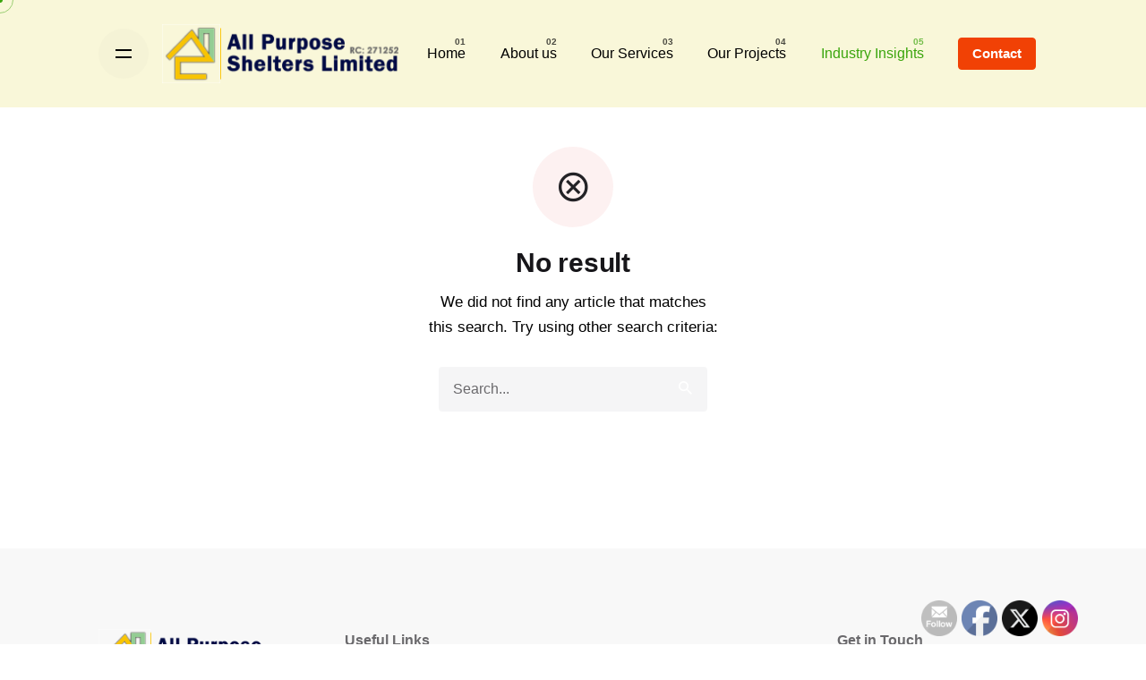

--- FILE ---
content_type: text/html; charset=UTF-8
request_url: https://allpurposeshelters.com/blog/
body_size: 17878
content:
<!DOCTYPE html>
<html lang="en-US">
<head>
	<meta charset="UTF-8">
	<meta name="viewport" content="width=device-width, initial-scale=1.0, maximum-scale=1, user-scalable=no">

	<title>Industry Insights &#8211; All Purpose Shelters Limited</title>
<meta name='robots' content='max-image-preview:large' />
<link rel="alternate" type="application/rss+xml" title="All Purpose Shelters Limited &raquo; Feed" href="https://allpurposeshelters.com/feed/" />
<link rel="alternate" type="application/rss+xml" title="All Purpose Shelters Limited &raquo; Comments Feed" href="https://allpurposeshelters.com/comments/feed/" />
<script type="text/javascript">
/* <![CDATA[ */
window._wpemojiSettings = {"baseUrl":"https:\/\/s.w.org\/images\/core\/emoji\/15.0.3\/72x72\/","ext":".png","svgUrl":"https:\/\/s.w.org\/images\/core\/emoji\/15.0.3\/svg\/","svgExt":".svg","source":{"concatemoji":"https:\/\/allpurposeshelters.com\/wp-includes\/js\/wp-emoji-release.min.js?ver=6.6.2"}};
/*! This file is auto-generated */
!function(i,n){var o,s,e;function c(e){try{var t={supportTests:e,timestamp:(new Date).valueOf()};sessionStorage.setItem(o,JSON.stringify(t))}catch(e){}}function p(e,t,n){e.clearRect(0,0,e.canvas.width,e.canvas.height),e.fillText(t,0,0);var t=new Uint32Array(e.getImageData(0,0,e.canvas.width,e.canvas.height).data),r=(e.clearRect(0,0,e.canvas.width,e.canvas.height),e.fillText(n,0,0),new Uint32Array(e.getImageData(0,0,e.canvas.width,e.canvas.height).data));return t.every(function(e,t){return e===r[t]})}function u(e,t,n){switch(t){case"flag":return n(e,"\ud83c\udff3\ufe0f\u200d\u26a7\ufe0f","\ud83c\udff3\ufe0f\u200b\u26a7\ufe0f")?!1:!n(e,"\ud83c\uddfa\ud83c\uddf3","\ud83c\uddfa\u200b\ud83c\uddf3")&&!n(e,"\ud83c\udff4\udb40\udc67\udb40\udc62\udb40\udc65\udb40\udc6e\udb40\udc67\udb40\udc7f","\ud83c\udff4\u200b\udb40\udc67\u200b\udb40\udc62\u200b\udb40\udc65\u200b\udb40\udc6e\u200b\udb40\udc67\u200b\udb40\udc7f");case"emoji":return!n(e,"\ud83d\udc26\u200d\u2b1b","\ud83d\udc26\u200b\u2b1b")}return!1}function f(e,t,n){var r="undefined"!=typeof WorkerGlobalScope&&self instanceof WorkerGlobalScope?new OffscreenCanvas(300,150):i.createElement("canvas"),a=r.getContext("2d",{willReadFrequently:!0}),o=(a.textBaseline="top",a.font="600 32px Arial",{});return e.forEach(function(e){o[e]=t(a,e,n)}),o}function t(e){var t=i.createElement("script");t.src=e,t.defer=!0,i.head.appendChild(t)}"undefined"!=typeof Promise&&(o="wpEmojiSettingsSupports",s=["flag","emoji"],n.supports={everything:!0,everythingExceptFlag:!0},e=new Promise(function(e){i.addEventListener("DOMContentLoaded",e,{once:!0})}),new Promise(function(t){var n=function(){try{var e=JSON.parse(sessionStorage.getItem(o));if("object"==typeof e&&"number"==typeof e.timestamp&&(new Date).valueOf()<e.timestamp+604800&&"object"==typeof e.supportTests)return e.supportTests}catch(e){}return null}();if(!n){if("undefined"!=typeof Worker&&"undefined"!=typeof OffscreenCanvas&&"undefined"!=typeof URL&&URL.createObjectURL&&"undefined"!=typeof Blob)try{var e="postMessage("+f.toString()+"("+[JSON.stringify(s),u.toString(),p.toString()].join(",")+"));",r=new Blob([e],{type:"text/javascript"}),a=new Worker(URL.createObjectURL(r),{name:"wpTestEmojiSupports"});return void(a.onmessage=function(e){c(n=e.data),a.terminate(),t(n)})}catch(e){}c(n=f(s,u,p))}t(n)}).then(function(e){for(var t in e)n.supports[t]=e[t],n.supports.everything=n.supports.everything&&n.supports[t],"flag"!==t&&(n.supports.everythingExceptFlag=n.supports.everythingExceptFlag&&n.supports[t]);n.supports.everythingExceptFlag=n.supports.everythingExceptFlag&&!n.supports.flag,n.DOMReady=!1,n.readyCallback=function(){n.DOMReady=!0}}).then(function(){return e}).then(function(){var e;n.supports.everything||(n.readyCallback(),(e=n.source||{}).concatemoji?t(e.concatemoji):e.wpemoji&&e.twemoji&&(t(e.twemoji),t(e.wpemoji)))}))}((window,document),window._wpemojiSettings);
/* ]]> */
</script>

<style id='wp-emoji-styles-inline-css' type='text/css'>

	img.wp-smiley, img.emoji {
		display: inline !important;
		border: none !important;
		box-shadow: none !important;
		height: 1em !important;
		width: 1em !important;
		margin: 0 0.07em !important;
		vertical-align: -0.1em !important;
		background: none !important;
		padding: 0 !important;
	}
</style>
<link rel='stylesheet' id='wp-block-library-css' href='https://allpurposeshelters.com/wp-includes/css/dist/block-library/style.min.css?ver=6.6.2' type='text/css' media='all' />
<style id='wp-block-library-theme-inline-css' type='text/css'>
.wp-block-audio :where(figcaption){color:#555;font-size:13px;text-align:center}.is-dark-theme .wp-block-audio :where(figcaption){color:#ffffffa6}.wp-block-audio{margin:0 0 1em}.wp-block-code{border:1px solid #ccc;border-radius:4px;font-family:Menlo,Consolas,monaco,monospace;padding:.8em 1em}.wp-block-embed :where(figcaption){color:#555;font-size:13px;text-align:center}.is-dark-theme .wp-block-embed :where(figcaption){color:#ffffffa6}.wp-block-embed{margin:0 0 1em}.blocks-gallery-caption{color:#555;font-size:13px;text-align:center}.is-dark-theme .blocks-gallery-caption{color:#ffffffa6}:root :where(.wp-block-image figcaption){color:#555;font-size:13px;text-align:center}.is-dark-theme :root :where(.wp-block-image figcaption){color:#ffffffa6}.wp-block-image{margin:0 0 1em}.wp-block-pullquote{border-bottom:4px solid;border-top:4px solid;color:currentColor;margin-bottom:1.75em}.wp-block-pullquote cite,.wp-block-pullquote footer,.wp-block-pullquote__citation{color:currentColor;font-size:.8125em;font-style:normal;text-transform:uppercase}.wp-block-quote{border-left:.25em solid;margin:0 0 1.75em;padding-left:1em}.wp-block-quote cite,.wp-block-quote footer{color:currentColor;font-size:.8125em;font-style:normal;position:relative}.wp-block-quote.has-text-align-right{border-left:none;border-right:.25em solid;padding-left:0;padding-right:1em}.wp-block-quote.has-text-align-center{border:none;padding-left:0}.wp-block-quote.is-large,.wp-block-quote.is-style-large,.wp-block-quote.is-style-plain{border:none}.wp-block-search .wp-block-search__label{font-weight:700}.wp-block-search__button{border:1px solid #ccc;padding:.375em .625em}:where(.wp-block-group.has-background){padding:1.25em 2.375em}.wp-block-separator.has-css-opacity{opacity:.4}.wp-block-separator{border:none;border-bottom:2px solid;margin-left:auto;margin-right:auto}.wp-block-separator.has-alpha-channel-opacity{opacity:1}.wp-block-separator:not(.is-style-wide):not(.is-style-dots){width:100px}.wp-block-separator.has-background:not(.is-style-dots){border-bottom:none;height:1px}.wp-block-separator.has-background:not(.is-style-wide):not(.is-style-dots){height:2px}.wp-block-table{margin:0 0 1em}.wp-block-table td,.wp-block-table th{word-break:normal}.wp-block-table :where(figcaption){color:#555;font-size:13px;text-align:center}.is-dark-theme .wp-block-table :where(figcaption){color:#ffffffa6}.wp-block-video :where(figcaption){color:#555;font-size:13px;text-align:center}.is-dark-theme .wp-block-video :where(figcaption){color:#ffffffa6}.wp-block-video{margin:0 0 1em}:root :where(.wp-block-template-part.has-background){margin-bottom:0;margin-top:0;padding:1.25em 2.375em}
</style>
<style id='classic-theme-styles-inline-css' type='text/css'>
/*! This file is auto-generated */
.wp-block-button__link{color:#fff;background-color:#32373c;border-radius:9999px;box-shadow:none;text-decoration:none;padding:calc(.667em + 2px) calc(1.333em + 2px);font-size:1.125em}.wp-block-file__button{background:#32373c;color:#fff;text-decoration:none}
</style>
<style id='global-styles-inline-css' type='text/css'>
:root{--wp--preset--aspect-ratio--square: 1;--wp--preset--aspect-ratio--4-3: 4/3;--wp--preset--aspect-ratio--3-4: 3/4;--wp--preset--aspect-ratio--3-2: 3/2;--wp--preset--aspect-ratio--2-3: 2/3;--wp--preset--aspect-ratio--16-9: 16/9;--wp--preset--aspect-ratio--9-16: 9/16;--wp--preset--color--black: #000000;--wp--preset--color--cyan-bluish-gray: #abb8c3;--wp--preset--color--white: #ffffff;--wp--preset--color--pale-pink: #f78da7;--wp--preset--color--vivid-red: #cf2e2e;--wp--preset--color--luminous-vivid-orange: #ff6900;--wp--preset--color--luminous-vivid-amber: #fcb900;--wp--preset--color--light-green-cyan: #7bdcb5;--wp--preset--color--vivid-green-cyan: #00d084;--wp--preset--color--pale-cyan-blue: #8ed1fc;--wp--preset--color--vivid-cyan-blue: #0693e3;--wp--preset--color--vivid-purple: #9b51e0;--wp--preset--color--brand-color: #3ba50d;--wp--preset--color--beige-dark: #A1824F;--wp--preset--color--dark-strong: #24262B;--wp--preset--color--dark-light: #32353C;--wp--preset--color--grey-strong: #838998;--wp--preset--gradient--vivid-cyan-blue-to-vivid-purple: linear-gradient(135deg,rgba(6,147,227,1) 0%,rgb(155,81,224) 100%);--wp--preset--gradient--light-green-cyan-to-vivid-green-cyan: linear-gradient(135deg,rgb(122,220,180) 0%,rgb(0,208,130) 100%);--wp--preset--gradient--luminous-vivid-amber-to-luminous-vivid-orange: linear-gradient(135deg,rgba(252,185,0,1) 0%,rgba(255,105,0,1) 100%);--wp--preset--gradient--luminous-vivid-orange-to-vivid-red: linear-gradient(135deg,rgba(255,105,0,1) 0%,rgb(207,46,46) 100%);--wp--preset--gradient--very-light-gray-to-cyan-bluish-gray: linear-gradient(135deg,rgb(238,238,238) 0%,rgb(169,184,195) 100%);--wp--preset--gradient--cool-to-warm-spectrum: linear-gradient(135deg,rgb(74,234,220) 0%,rgb(151,120,209) 20%,rgb(207,42,186) 40%,rgb(238,44,130) 60%,rgb(251,105,98) 80%,rgb(254,248,76) 100%);--wp--preset--gradient--blush-light-purple: linear-gradient(135deg,rgb(255,206,236) 0%,rgb(152,150,240) 100%);--wp--preset--gradient--blush-bordeaux: linear-gradient(135deg,rgb(254,205,165) 0%,rgb(254,45,45) 50%,rgb(107,0,62) 100%);--wp--preset--gradient--luminous-dusk: linear-gradient(135deg,rgb(255,203,112) 0%,rgb(199,81,192) 50%,rgb(65,88,208) 100%);--wp--preset--gradient--pale-ocean: linear-gradient(135deg,rgb(255,245,203) 0%,rgb(182,227,212) 50%,rgb(51,167,181) 100%);--wp--preset--gradient--electric-grass: linear-gradient(135deg,rgb(202,248,128) 0%,rgb(113,206,126) 100%);--wp--preset--gradient--midnight: linear-gradient(135deg,rgb(2,3,129) 0%,rgb(40,116,252) 100%);--wp--preset--font-size--small: 14px;--wp--preset--font-size--medium: 20px;--wp--preset--font-size--large: 17px;--wp--preset--font-size--x-large: 42px;--wp--preset--font-size--extra-small: 13px;--wp--preset--font-size--normal: 15px;--wp--preset--font-size--larger: 20px;--wp--preset--spacing--20: 0.44rem;--wp--preset--spacing--30: 0.67rem;--wp--preset--spacing--40: 1rem;--wp--preset--spacing--50: 1.5rem;--wp--preset--spacing--60: 2.25rem;--wp--preset--spacing--70: 3.38rem;--wp--preset--spacing--80: 5.06rem;--wp--preset--shadow--natural: 6px 6px 9px rgba(0, 0, 0, 0.2);--wp--preset--shadow--deep: 12px 12px 50px rgba(0, 0, 0, 0.4);--wp--preset--shadow--sharp: 6px 6px 0px rgba(0, 0, 0, 0.2);--wp--preset--shadow--outlined: 6px 6px 0px -3px rgba(255, 255, 255, 1), 6px 6px rgba(0, 0, 0, 1);--wp--preset--shadow--crisp: 6px 6px 0px rgba(0, 0, 0, 1);}:where(.is-layout-flex){gap: 0.5em;}:where(.is-layout-grid){gap: 0.5em;}body .is-layout-flex{display: flex;}.is-layout-flex{flex-wrap: wrap;align-items: center;}.is-layout-flex > :is(*, div){margin: 0;}body .is-layout-grid{display: grid;}.is-layout-grid > :is(*, div){margin: 0;}:where(.wp-block-columns.is-layout-flex){gap: 2em;}:where(.wp-block-columns.is-layout-grid){gap: 2em;}:where(.wp-block-post-template.is-layout-flex){gap: 1.25em;}:where(.wp-block-post-template.is-layout-grid){gap: 1.25em;}.has-black-color{color: var(--wp--preset--color--black) !important;}.has-cyan-bluish-gray-color{color: var(--wp--preset--color--cyan-bluish-gray) !important;}.has-white-color{color: var(--wp--preset--color--white) !important;}.has-pale-pink-color{color: var(--wp--preset--color--pale-pink) !important;}.has-vivid-red-color{color: var(--wp--preset--color--vivid-red) !important;}.has-luminous-vivid-orange-color{color: var(--wp--preset--color--luminous-vivid-orange) !important;}.has-luminous-vivid-amber-color{color: var(--wp--preset--color--luminous-vivid-amber) !important;}.has-light-green-cyan-color{color: var(--wp--preset--color--light-green-cyan) !important;}.has-vivid-green-cyan-color{color: var(--wp--preset--color--vivid-green-cyan) !important;}.has-pale-cyan-blue-color{color: var(--wp--preset--color--pale-cyan-blue) !important;}.has-vivid-cyan-blue-color{color: var(--wp--preset--color--vivid-cyan-blue) !important;}.has-vivid-purple-color{color: var(--wp--preset--color--vivid-purple) !important;}.has-black-background-color{background-color: var(--wp--preset--color--black) !important;}.has-cyan-bluish-gray-background-color{background-color: var(--wp--preset--color--cyan-bluish-gray) !important;}.has-white-background-color{background-color: var(--wp--preset--color--white) !important;}.has-pale-pink-background-color{background-color: var(--wp--preset--color--pale-pink) !important;}.has-vivid-red-background-color{background-color: var(--wp--preset--color--vivid-red) !important;}.has-luminous-vivid-orange-background-color{background-color: var(--wp--preset--color--luminous-vivid-orange) !important;}.has-luminous-vivid-amber-background-color{background-color: var(--wp--preset--color--luminous-vivid-amber) !important;}.has-light-green-cyan-background-color{background-color: var(--wp--preset--color--light-green-cyan) !important;}.has-vivid-green-cyan-background-color{background-color: var(--wp--preset--color--vivid-green-cyan) !important;}.has-pale-cyan-blue-background-color{background-color: var(--wp--preset--color--pale-cyan-blue) !important;}.has-vivid-cyan-blue-background-color{background-color: var(--wp--preset--color--vivid-cyan-blue) !important;}.has-vivid-purple-background-color{background-color: var(--wp--preset--color--vivid-purple) !important;}.has-black-border-color{border-color: var(--wp--preset--color--black) !important;}.has-cyan-bluish-gray-border-color{border-color: var(--wp--preset--color--cyan-bluish-gray) !important;}.has-white-border-color{border-color: var(--wp--preset--color--white) !important;}.has-pale-pink-border-color{border-color: var(--wp--preset--color--pale-pink) !important;}.has-vivid-red-border-color{border-color: var(--wp--preset--color--vivid-red) !important;}.has-luminous-vivid-orange-border-color{border-color: var(--wp--preset--color--luminous-vivid-orange) !important;}.has-luminous-vivid-amber-border-color{border-color: var(--wp--preset--color--luminous-vivid-amber) !important;}.has-light-green-cyan-border-color{border-color: var(--wp--preset--color--light-green-cyan) !important;}.has-vivid-green-cyan-border-color{border-color: var(--wp--preset--color--vivid-green-cyan) !important;}.has-pale-cyan-blue-border-color{border-color: var(--wp--preset--color--pale-cyan-blue) !important;}.has-vivid-cyan-blue-border-color{border-color: var(--wp--preset--color--vivid-cyan-blue) !important;}.has-vivid-purple-border-color{border-color: var(--wp--preset--color--vivid-purple) !important;}.has-vivid-cyan-blue-to-vivid-purple-gradient-background{background: var(--wp--preset--gradient--vivid-cyan-blue-to-vivid-purple) !important;}.has-light-green-cyan-to-vivid-green-cyan-gradient-background{background: var(--wp--preset--gradient--light-green-cyan-to-vivid-green-cyan) !important;}.has-luminous-vivid-amber-to-luminous-vivid-orange-gradient-background{background: var(--wp--preset--gradient--luminous-vivid-amber-to-luminous-vivid-orange) !important;}.has-luminous-vivid-orange-to-vivid-red-gradient-background{background: var(--wp--preset--gradient--luminous-vivid-orange-to-vivid-red) !important;}.has-very-light-gray-to-cyan-bluish-gray-gradient-background{background: var(--wp--preset--gradient--very-light-gray-to-cyan-bluish-gray) !important;}.has-cool-to-warm-spectrum-gradient-background{background: var(--wp--preset--gradient--cool-to-warm-spectrum) !important;}.has-blush-light-purple-gradient-background{background: var(--wp--preset--gradient--blush-light-purple) !important;}.has-blush-bordeaux-gradient-background{background: var(--wp--preset--gradient--blush-bordeaux) !important;}.has-luminous-dusk-gradient-background{background: var(--wp--preset--gradient--luminous-dusk) !important;}.has-pale-ocean-gradient-background{background: var(--wp--preset--gradient--pale-ocean) !important;}.has-electric-grass-gradient-background{background: var(--wp--preset--gradient--electric-grass) !important;}.has-midnight-gradient-background{background: var(--wp--preset--gradient--midnight) !important;}.has-small-font-size{font-size: var(--wp--preset--font-size--small) !important;}.has-medium-font-size{font-size: var(--wp--preset--font-size--medium) !important;}.has-large-font-size{font-size: var(--wp--preset--font-size--large) !important;}.has-x-large-font-size{font-size: var(--wp--preset--font-size--x-large) !important;}
:where(.wp-block-post-template.is-layout-flex){gap: 1.25em;}:where(.wp-block-post-template.is-layout-grid){gap: 1.25em;}
:where(.wp-block-columns.is-layout-flex){gap: 2em;}:where(.wp-block-columns.is-layout-grid){gap: 2em;}
:root :where(.wp-block-pullquote){font-size: 1.5em;line-height: 1.6;}
</style>
<link rel='stylesheet' id='contact-form-7-css' href='https://allpurposeshelters.com/wp-content/plugins/contact-form-7/includes/css/styles.css?ver=6.0' type='text/css' media='all' />
<link rel='stylesheet' id='SFSImainCss-css' href='https://allpurposeshelters.com/wp-content/plugins/ultimate-social-media-icons/css/sfsi-style.css?ver=2.9.4' type='text/css' media='all' />
<link rel='stylesheet' id='disable_sfsi-css' href='https://allpurposeshelters.com/wp-content/plugins/ultimate-social-media-icons/css/disable_sfsi.css?ver=6.6.2' type='text/css' media='all' />
<link rel='stylesheet' id='ohio-style-css' href='https://allpurposeshelters.com/wp-content/themes/ohio/style.css?ver=1.0.1' type='text/css' media='all' />
<style id='ohio-style-inline-css' type='text/css'>
#masthead.site-header:not(.header-fixed){background-color:#f9f7d9;}.site-header{border:none;}.site-header.header-fixed{border-bottom-style:solid;}#masthead .btn-optional{background-color:#f14105;border-color:#f14105;color:#ffffff;}.clb-page-headline .bg-image{background-color:#f9f7d9;}.clb-page-headline::after{background-color:transparent;}.page-preloader:not(.percentage-preloader),.page-preloader.percentage-preloader .sk-percentage{background-color:#f9f7d9;}body{}{}h1,h2,h3,h4,h5,h6,.box-count,.font-titles,.fullscreen-nav .menu-link,.clb-hamburger-nav .menu .nav-item a,.site-header.mobile-header .main-nav .nav-item,.btn, .button, a.button, input[type="submit"], a.btn-link,.widget_shopping_cart_content .mini-cart-description .mini-cart-item-title > a,.woo-c_product_name > a:not(.woo-c_product_category),.socialbar.inline a,.vc_row .vc-bg-side-text,.counter-box-count{}.countdown-box .box-time .box-count,.chart-box-pie-content{}.countdown-box .box-time .box-count,.chart-box-pie-content{}.countdown-box .box-time .box-count,.chart-box-pie-content{}.portfolio-item-2 h4{}p.subtitle,.subtitle-font,.heading .subtitle,a.category{}span.category > a,div.category > a{}.contact-form.classic input::-webkit-input-placeholder,.contact-form.classic textarea::-webkit-input-placeholder,input.classic::-webkit-input-placeholder,input.classic::-moz-placeholder{}.contact-form.classic input::-moz-placeholder,.contact-form.classic textarea::-moz-placeholder{}input.classic:-ms-input-placeholder,.contact-form.classic input:-ms-input-placeholder,.contact-form.classic textarea:-ms-input-placeholder{}.brand-color,.brand-color-i,.brand-color-hover-i:hover,.brand-color-hover:hover,.has-brand-color-color,.is-style-outline .has-brand-color-color,a:hover,.blog-grid:hover h3 a,.portfolio-item.grid-2:hover h4.title,.fullscreen-nav li a:hover,.socialbar.inline a:hover,.gallery .expand .ion:hover,.close .ion:hover,.accordionItem_title:hover,.tab .tabNav_link:hover,.widget .socialbar a:hover,.social-bar .socialbar a:hover,.share-bar .links a:hover,.widget_shopping_cart_content .buttons a.button:first-child:hover,span.page-numbers.current,a.page-numbers:hover,.main-nav .nav-item.active-main-item > .menu-link,.comment-content a,.page-headline .subtitle b:before,nav.pagination li .page-numbers.active,#mega-menu-wrap > ul .sub-menu > li > a:hover,#mega-menu-wrap > ul .sub-sub-menu > li > a:hover,#mega-menu-wrap > ul > .current-menu-ancestor > a,#mega-menu-wrap > ul .sub-menu:not(.sub-menu-wide) .current-menu-ancestor > a,#mega-menu-wrap > ul .current-menu-item > a,#fullscreen-mega-menu-wrap > ul .current-menu-ancestor > a,#fullscreen-mega-menu-wrap > ul .current-menu-item > a,.woocommerce .woo-my-nav li.is-active a,.portfolio-sorting li a.active,.widget_nav_menu .current-menu-item > a,.widget_pages .current-menu-item > a,.portfolio-item-fullscreen .portfolio-details-date:before,.btn.btn-link:hover,.blog-grid-content .category-holder:after,.clb-page-headline .post-meta-estimate:before,.comments-area .comment-date-and-time:after,.post .entry-content a:not(.wp-block-button__link),.project-page-content .date:before,.pagination li .btn.active,.pagination li .btn.current,.pagination li .page-numbers.active,.pagination li .page-numbers.current,.category-holder:after,.clb-hamburger-nav .menu .nav-item:hover > a.menu-link .ion,.clb-hamburger-nav .menu .nav-item .visible > a.menu-link .ion,.clb-hamburger-nav .menu .nav-item.active > a.menu-link .ion,.clb-hamburger-nav .menu .sub-nav-item:hover > a.menu-link .ion,.clb-hamburger-nav .menu .sub-nav-item .visible > a.menu-link .ion,.clb-hamburger-nav .menu .sub-nav-item.active > a.menu-link .ion,.widgets a,.widgets a *:not(.fab),.pricing:hover .pricing_price_title,.btn-link:focus, a.btn-link:focus,.btn-link:active, a.btn-link:active,.pricing_list_item .ion{color:#3ba50d;}.brand-border-color,.brand-border-color-hover,.has-brand-color-background-color,.is-style-outline .has-brand-color-color,.wp-block-button__link:hover,.custom-cursor .circle-cursor--outer,.btn-brand, .btn:not(.btn-link):hover,.btn-brand:active, .btn:not(.btn-link):active,.btn-brand:focus, .btn:not(.btn-link):focus,a.button:hover,button.button:hover,.pricing:hover .btn.btn-brand{border-color:#3ba50d;}.brand-bg-color,.brand-bg-color-after,.brand-bg-color-before,.brand-bg-color-hover,.brand-bg-color-i,.brand-bg-color-hover-i,.btn-brand:not(.btn-outline),.has-brand-color-background-color,a.brand-bg-color,.wp-block-button__link:hover,.widget_price_filter .ui-slider-range,.widget_price_filter .ui-slider-handle:after,.main-nav .nav-item:before,.main-nav .nav-item.current-menu-item:before,.widget_calendar caption,.tag:hover,.page-headline .tags .tag,.radio input:checked + .input:after,.menu-list-details .tag,.custom-cursor .circle-cursor--inner,.custom-cursor .circle-cursor--inner.cursor-link-hover,.btn-round:before,.btn:not(.btn-link):hover,.btn:not(.btn-link):active,.btn:not(.btn-link):focus,button.button:not(.btn-link):hover,a.button:not(.btn-link):hover,.btn.btn-flat:hover,.btn.btn-flat:focus,.btn.btn-outline:hover,nav.pagination li .btn.active:hover,.tag:not(body):hover,.tag-cloud-link:hover,.pricing_price_time:hover,.pricing:hover .btn.btn-brand{background-color:#3ba50d;}.clb_custom_hero_section {overflow: visible !important;}@media screen and (min-width: 769px) {.clb_custom_hero_section > .wpb_column > .vc_column-inner {transform: translateY(-50%);}}.clb-custom-icon-box > .wpb_column {position: relative;}.clb-custom-icon-box > .wpb_column:before {content: '';position: absolute;height: 30%;width: 1px;right: 0;top: 50%;background: #010A44;opacity: .2;transform: translateY(-50%);}.clb-custom-icon-box > .wpb_column:last-child:before {display: none;} @media screen and (min-width:1025px){.clb-page-headline{min-height:5px;}} @media screen and (min-width:769px) and (max-width:1024px){} @media screen and (max-width:768px){}
</style>
<script type="text/javascript" src="https://allpurposeshelters.com/wp-includes/js/jquery/jquery.min.js?ver=3.7.1" id="jquery-core-js"></script>
<script type="text/javascript" src="https://allpurposeshelters.com/wp-includes/js/jquery/jquery-migrate.min.js?ver=3.4.1" id="jquery-migrate-js"></script>
<script></script><link rel="EditURI" type="application/rsd+xml" title="RSD" href="https://allpurposeshelters.com/xmlrpc.php?rsd" />
<meta name="generator" content="WordPress 6.6.2" />
<!-- Global site tag (gtag.js) - Google Analytics -->
<script async src="https://www.googletagmanager.com/gtag/js?id=UA-180173510-1"></script>
<script>
  window.dataLayer = window.dataLayer || [];
  function gtag(){dataLayer.push(arguments);}
  gtag('js', new Date());

  gtag('config', 'UA-180173510-1');
</script><meta name="follow.[base64]" content="Bzv31A9wJrT36ddP9Eyl"/><meta name="generator" content="Powered by WPBakery Page Builder - drag and drop page builder for WordPress."/>
<link rel="icon" href="https://allpurposeshelters.com/wp-content/uploads/2020/09/cropped-logo4-32x32.png" sizes="32x32" />
<link rel="icon" href="https://allpurposeshelters.com/wp-content/uploads/2020/09/cropped-logo4-192x192.png" sizes="192x192" />
<link rel="apple-touch-icon" href="https://allpurposeshelters.com/wp-content/uploads/2020/09/cropped-logo4-180x180.png" />
<meta name="msapplication-TileImage" content="https://allpurposeshelters.com/wp-content/uploads/2020/09/cropped-logo4-270x270.png" />
		<style type="text/css" id="wp-custom-css">
			.clb-page-headline-holder {
    padding-top: 10px;
    padding-bottom: 60px;
}		</style>
		<noscript><style> .wpb_animate_when_almost_visible { opacity: 1; }</style></noscript></head>
<body class="blog wp-embed-responsive sfsi_actvite_theme_default hfeed ohio-theme-1-0-0 with-header-1 with-spacer custom-cursor wpb-js-composer js-comp-ver-7.9 vc_responsive">
	
<div class="page-preloader percentage-preloader" id="page-preloader">
		<div class="sk-percentage sk-preloader">
							<div class="sk-percentage-percent font-titles"></div>
				      </div></div>	     

	<a class="clb-scroll-top vc_visible-xs" id="clb-scroll-top">
	<div class="clb-scroll-top-bar">
		<div class="scroll-track"></div>
	</div>
	<div class="clb-scroll-top-holder font-titles">
		Scroll to top	</div>
</a>	
	<div class="circle-cursor circle-cursor--outer"></div>
	<div class="circle-cursor circle-cursor--inner"></div>
	<div id="page" class="site">
		<a class="skip-link screen-reader-text" href="#main">Skip to content</a>
		
		

		
<header id="masthead" class="site-header header-1 without-mobile-search both-types"
	 data-header-fixed="true"		 data-fixed-initial-offset="150">

	<div class="header-wrap page-container">
		<div class="header-wrap-inner">
			<div class="left-part">
									<div class="desktop-hamburger">
						
<!-- Fullscreen -->
<div class="clb-hamburger btn-round btn-round-light dark-mode-reset" tabindex="1">
	<i class="ion">
		<a href="#" class="clb-hamburger-holder" aria-controls="site-navigation" aria-expanded="false">
			<span class="_shape"></span>
			<span class="_shape"></span>
		</a>	
	</i>
</div>					</div>
													<div class="mobile-hamburger">
						
<!-- Fullscreen -->
<div class="clb-hamburger btn-round btn-round-light dark-mode-reset" tabindex="1">
	<i class="ion">
		<a href="#" class="clb-hamburger-holder" aria-controls="site-navigation" aria-expanded="false">
			<span class="_shape"></span>
			<span class="_shape"></span>
		</a>	
	</i>
</div>					</div>
								
<div class="site-branding">
	<a class="site-title font-titles" href="https://allpurposeshelters.com/" rel="home">
		<div class="logo">
							<img src="http://allpurposeshelters.com/wp-content/uploads/2020/09/logo4.png" class=""  alt="All Purpose Shelters Limited" >
				
				
					</div>
		<div class="fixed-logo">
							<img src="http://allpurposeshelters.com/wp-content/uploads/2020/09/logo4.png"  alt="All Purpose Shelters Limited">
					</div>
						<div class="for-onepage">
			<span class="dark hidden">
									<img src="http://allpurposeshelters.com/wp-content/uploads/2020/09/logo4.png"  alt="All Purpose Shelters Limited">
							</span>
			<span class="light hidden">
									<img src="http://allpurposeshelters.com/wp-content/uploads/2020/09/logo4.png"  alt="All Purpose Shelters Limited">
							</span>
		</div>
	</a>
</div>	
			</div>

	        <div class="right-part">
	            
<nav id="site-navigation" class="main-nav with-counters">

    <!-- Mobile overlay -->
    <div class="mbl-overlay menu-mbl-overlay">
        <div class="mbl-overlay-bg"></div>

        <!-- Close bar -->
        <div class="close-bar text-left">
            <div class="btn-round btn-round-light clb-close" tabindex="0">
                <i class="ion ion-md-close"></i>
            </div>

            <!-- Search -->
            
        </div>
        <div class="mbl-overlay-container">

            <!-- Navigation -->
            <div id="mega-menu-wrap" class="main-nav-container">

                <ul id="primary-menu" class="menu"><li id="nav-menu-item-19828-696b674c0bde7" class="mega-menu-item nav-item menu-item-depth-0 "><a href="https://allpurposeshelters.com/" class="menu-link main-menu-link item-title"><span>Home</span></a></li>
<li id="nav-menu-item-19832-696b674c0be0f" class="mega-menu-item nav-item menu-item-depth-0 has-submenu "><a href="#" class="menu-link main-menu-link item-title"><span>About us</span><div class="has-submenu-icon"><i class="menu-plus ion ion-md-add"></i></div></a>
<div class="sub-nav"><ul class="menu-depth-1 sub-menu sub-nav-group" >
	<li id="nav-menu-item-20753-696b674c0be29" class="mega-menu-item sub-nav-item menu-item-depth-1 "><a href="https://allpurposeshelters.com/about-us/" class="menu-link sub-menu-link"><span>Who we Are</span></a></li>
	<li id="nav-menu-item-20752-696b674c0be3a" class="mega-menu-item sub-nav-item menu-item-depth-1 "><a href="https://allpurposeshelters.com/our-team/" class="menu-link sub-menu-link"><span>Our Team</span></a></li>
	<li id="nav-menu-item-20750-696b674c0be4a" class="mega-menu-item sub-nav-item menu-item-depth-1 "><a href="https://allpurposeshelters.com/jobs/" class="menu-link sub-menu-link"><span>Career</span></a></li>
	<li id="nav-menu-item-20754-696b674c0be58" class="mega-menu-item sub-nav-item menu-item-depth-1 "><a href="https://allpurposeshelters.com/contact-us/" class="menu-link sub-menu-link"><span>Contact Us</span></a></li>
</ul></div>
</li>
<li id="nav-menu-item-19833-696b674c0be6c" class="mega-menu-item nav-item menu-item-depth-0 has-submenu "><a href="#" class="menu-link main-menu-link item-title"><span>Our Services</span><div class="has-submenu-icon"><i class="menu-plus ion ion-md-add"></i></div></a>
<div class="sub-nav"><ul class="menu-depth-1 sub-menu sub-nav-group" >
	<li id="nav-menu-item-20747-696b674c0be7c" class="mega-menu-item sub-nav-item menu-item-depth-1 "><a href="https://allpurposeshelters.com/design/" class="menu-link sub-menu-link"><span>Architectural Design</span></a></li>
	<li id="nav-menu-item-20885-696b674c0be8b" class="mega-menu-item sub-nav-item menu-item-depth-1 "><a href="https://allpurposeshelters.com/real-estate/" class="menu-link sub-menu-link"><span>Real Estate and Construction</span></a></li>
	<li id="nav-menu-item-20884-696b674c0be9a" class="mega-menu-item sub-nav-item menu-item-depth-1 "><a href="https://allpurposeshelters.com/consulting/" class="menu-link sub-menu-link"><span>Consultancy Services</span></a></li>
	<li id="nav-menu-item-20883-696b674c0bea7" class="mega-menu-item sub-nav-item menu-item-depth-1 "><a href="https://allpurposeshelters.com/interior/" class="menu-link sub-menu-link"><span>Interior Design and Decoration</span></a></li>
</ul></div>
</li>
<li id="nav-menu-item-20751-696b674c0beb9" class="mega-menu-item nav-item menu-item-depth-0 "><a href="https://allpurposeshelters.com/our-projects/" class="menu-link main-menu-link item-title"><span>Our Projects</span></a></li>
<li id="nav-menu-item-19834-696b674c0beca" class="mega-menu-item nav-item menu-item-depth-0 current-menu-item "><a href="/blog/" class="menu-link main-menu-link item-title"><span>Industry Insights</span></a></li>
</ul>            </div>

            <!-- Copyright -->
            <div class="copyright">
                © 2020, All Purpose Shelter Limited. All right reserved.                <br>
                Developed by <a href="https://ebrandpromotion.com" target="_blank">eBrand</a>.            </div>
            
            
            
            <!-- Social links -->
                    </div>

        <!-- Mobile social icons -->
        
    </div>
</nav>
	            
	            

<ul class="menu-optional">
	<li class="btn-optional-holder">
			<a href="/contact-us/" class="btn btn-small btn-optional">
		Contact	</a>
	</li>
			<li>
			
		</li>
		</ul>

								
	            <div class="close-menu"></div>
	        </div>
    	</div>
	</div>
</header>

<div class="clb-popup clb-hamburger-nav">
    <div class="close-bar text-left">
        <div class="btn-round clb-close" tabindex="0">
            <i class="ion ion-md-close"></i>
        </div>
    </div>
    <div class="clb-hamburger-nav-holder">
        <ul id="secondary-menu" class="menu"><li id="nav-menu-item-19828-696b674c0cad6" class="mega-menu-item nav-item menu-item-depth-0 "><a href="https://allpurposeshelters.com/" class="menu-link main-menu-link item-title"><span>Home</span></a></li>
<li id="nav-menu-item-19832-696b674c0caf2" class="mega-menu-item nav-item menu-item-depth-0 has-submenu "><a href="#" class="menu-link main-menu-link item-title"><span>About us</span><div class="has-submenu-icon"><i class="menu-plus ion ion-md-add"></i></div></a>
<div class="sub-nav"><ul class="menu-depth-1 sub-menu sub-nav-group" >
	<li id="nav-menu-item-20753-696b674c0cb06" class="mega-menu-item sub-nav-item menu-item-depth-1 "><a href="https://allpurposeshelters.com/about-us/" class="menu-link sub-menu-link"><span>Who we Are</span></a></li>
	<li id="nav-menu-item-20752-696b674c0cb17" class="mega-menu-item sub-nav-item menu-item-depth-1 "><a href="https://allpurposeshelters.com/our-team/" class="menu-link sub-menu-link"><span>Our Team</span></a></li>
	<li id="nav-menu-item-20750-696b674c0cb27" class="mega-menu-item sub-nav-item menu-item-depth-1 "><a href="https://allpurposeshelters.com/jobs/" class="menu-link sub-menu-link"><span>Career</span></a></li>
	<li id="nav-menu-item-20754-696b674c0cb36" class="mega-menu-item sub-nav-item menu-item-depth-1 "><a href="https://allpurposeshelters.com/contact-us/" class="menu-link sub-menu-link"><span>Contact Us</span></a></li>
</ul></div>
</li>
<li id="nav-menu-item-19833-696b674c0cb4b" class="mega-menu-item nav-item menu-item-depth-0 has-submenu "><a href="#" class="menu-link main-menu-link item-title"><span>Our Services</span><div class="has-submenu-icon"><i class="menu-plus ion ion-md-add"></i></div></a>
<div class="sub-nav"><ul class="menu-depth-1 sub-menu sub-nav-group" >
	<li id="nav-menu-item-20747-696b674c0cb5d" class="mega-menu-item sub-nav-item menu-item-depth-1 "><a href="https://allpurposeshelters.com/design/" class="menu-link sub-menu-link"><span>Architectural Design</span></a></li>
	<li id="nav-menu-item-20885-696b674c0cb6c" class="mega-menu-item sub-nav-item menu-item-depth-1 "><a href="https://allpurposeshelters.com/real-estate/" class="menu-link sub-menu-link"><span>Real Estate and Construction</span></a></li>
	<li id="nav-menu-item-20884-696b674c0cb7b" class="mega-menu-item sub-nav-item menu-item-depth-1 "><a href="https://allpurposeshelters.com/consulting/" class="menu-link sub-menu-link"><span>Consultancy Services</span></a></li>
	<li id="nav-menu-item-20883-696b674c0cb8a" class="mega-menu-item sub-nav-item menu-item-depth-1 "><a href="https://allpurposeshelters.com/interior/" class="menu-link sub-menu-link"><span>Interior Design and Decoration</span></a></li>
</ul></div>
</li>
<li id="nav-menu-item-20751-696b674c0cb9c" class="mega-menu-item nav-item menu-item-depth-0 "><a href="https://allpurposeshelters.com/our-projects/" class="menu-link main-menu-link item-title"><span>Our Projects</span></a></li>
<li id="nav-menu-item-19834-696b674c0cbae" class="mega-menu-item nav-item menu-item-depth-0 current-menu-item "><a href="/blog/" class="menu-link main-menu-link item-title"><span>Industry Insights</span></a></li>
</ul>    </div>
    <div class="clb-hamburger-nav-details">
                <div class="hamburger-nav-info">
                        
                    </div>
    </div>
</div>
		
		
		<div id="content" class="site-content" data-mobile-menu-resolution="768">
						<div class="header-cap"></div>
			
        
<div class="clb-blank">
	<div class="clb-blank-image">
		<i class="ion ion-md-close-circle-outline"></i>
	</div>
	<h4 class="clb-blank-headline">
		No result	</h4>
	<p class="clb-blank-details">
		We did not find any article that matches this search. Try using other search criteria:
	</p>
	<div class="clb-blank-search">
		<form role="search" class="search search-form" action="https://allpurposeshelters.com/" method="GET">
	<label>
		<span class="screen-reader-text">Search for</span>
		<input autocomplete="off" type="text" class="search-field" name="s" placeholder="Search..." value="">
	</label>
	<button type="submit" class="search search-submit">
		<i class="ion ion-md-search"></i>
	</button>
</form>	
	</div>
</div>
		</div>
		<footer id="colophon" class="site-footer clb__light_section">
		<div class="page-container">
		<div class="widgets vc_row">
							<div class="vc_col-lg-3 vc_col-sm-6 widgets-column">
					<ul><li id="media_image-2" class="widget widget_media_image"><img width="300" height="75" src="https://allpurposeshelters.com/wp-content/uploads/2020/09/logo4-300x75.png" class="image wp-image-19817  attachment-medium size-medium" alt="" style="max-width: 100%; height: auto;" decoding="async" loading="lazy" srcset="https://allpurposeshelters.com/wp-content/uploads/2020/09/logo4-300x75.png 300w, https://allpurposeshelters.com/wp-content/uploads/2020/09/logo4.png 536w" sizes="(max-width: 300px) 100vw, 300px" /></li>
<li id="text-2" class="widget widget_text">			<div class="textwidget"><p>The Company is an indigenous Company registered with Corporate Affairs Commission on the 29<sup>th</sup> of April, 1995. <a href="/about-us/"><em>Learn More</em></a></p>
</div>
		</li>
<li id="sfsi-widget-2" class="widget sfsi">		<div class="sfsi_widget" data-position="widget" style="display:flex;flex-wrap:wrap;justify-content: left">
			<div id='sfsi_wDiv'></div>
			<div class="norm_row sfsi_wDiv "  style="width:225px;position:absolute;;text-align:left"><div style='width:40px; height:40px;margin-left:5px;margin-bottom:5px; ' class='sfsi_wicons shuffeldiv ' ><div class='inerCnt'><a class=' sficn' data-effect='' target='_blank'  href='https://api.follow.it/widgets/icon/[base64]/OA==/' id='sfsiid_email_icon' style='width:40px;height:40px;opacity:1;'  ><img data-pin-nopin='true' alt='Follow by Email' title='Follow by Email' src='https://allpurposeshelters.com/wp-content/plugins/ultimate-social-media-icons/images/icons_theme/default/default_subscribe.png' width='40' height='40' style='' class='sfcm sfsi_wicon ' data-effect=''   /></a></div></div><div style='width:40px; height:40px;margin-left:5px;margin-bottom:5px; ' class='sfsi_wicons shuffeldiv ' ><div class='inerCnt'><a class=' sficn' data-effect='' target='_blank'  href='https://www.facebook.com/wuyemarket' id='sfsiid_facebook_icon' style='width:40px;height:40px;opacity:1;'  ><img data-pin-nopin='true' alt='Facebook' title='Facebook' src='https://allpurposeshelters.com/wp-content/plugins/ultimate-social-media-icons/images/icons_theme/default/default_facebook.png' width='40' height='40' style='' class='sfcm sfsi_wicon ' data-effect=''   /></a><div class="sfsi_tool_tip_2 fb_tool_bdr sfsiTlleft" style="opacity:0;z-index:-1;" id="sfsiid_facebook"><span class="bot_arow bot_fb_arow"></span><div class="sfsi_inside"><div  class='icon1'><a href='https://www.facebook.com/wuyemarket' target='_blank'><img data-pin-nopin='true' class='sfsi_wicon' alt='Facebook' title='Facebook' src='https://allpurposeshelters.com/wp-content/plugins/ultimate-social-media-icons/images/visit_icons/Visit_us_fb/icon_Visit_us_en_US.png' /></a></div><div  class='icon2'><div class="fb-like" width="200" data-href="https%3A%2F%2Fallpurposeshelters.com"  data-send="false"  data-layout="button_count"  ></div></div><div  class='icon3'><a target='_blank' href='https://www.facebook.com/sharer/sharer.php?u=https%3A%2F%2Fallpurposeshelters.com%2Fblog' style='display:inline-block;'  > <img class='sfsi_wicon'  data-pin-nopin='true' alt='fb-share-icon' title='Facebook Share' src='https://allpurposeshelters.com/wp-content/plugins/ultimate-social-media-icons/images/share_icons/fb_icons/en_US.svg' /></a></div></div></div></div></div><div style='width:40px; height:40px;margin-left:5px;margin-bottom:5px; ' class='sfsi_wicons shuffeldiv ' ><div class='inerCnt'><a class=' sficn' data-effect='' target='_blank'  href='https://twitter.com/official_apsl' id='sfsiid_twitter_icon' style='width:40px;height:40px;opacity:1;'  ><img data-pin-nopin='true' alt='Twitter' title='Twitter' src='https://allpurposeshelters.com/wp-content/plugins/ultimate-social-media-icons/images/icons_theme/default/default_twitter.png' width='40' height='40' style='' class='sfcm sfsi_wicon ' data-effect=''   /></a><div class="sfsi_tool_tip_2 twt_tool_bdr sfsiTlleft" style="opacity:0;z-index:-1;" id="sfsiid_twitter"><span class="bot_arow bot_twt_arow"></span><div class="sfsi_inside"><div  class='cstmicon1'><a href='https://twitter.com/official_apsl' target='_blank'><img data-pin-nopin='true' class='sfsi_wicon' alt='Visit Us' title='Visit Us' src='https://allpurposeshelters.com/wp-content/plugins/ultimate-social-media-icons/images/visit_icons/Visit_us_twitter/icon_Visit_us_en_US.png' /></a></div><div  class='icon1'><a target="_blank" href="https://twitter.com/intent/user?screen_name=official_apsl">
			<img data-pin-nopin= true src="https://allpurposeshelters.com/wp-content/plugins/ultimate-social-media-icons/images/share_icons/Twitter_Follow/en_US_Follow.svg" class="sfsi_wicon" alt="Follow Me" title="Follow Me" style="opacity: 1;" />
			</a></div><div  class='icon2'><div class='sf_twiter' style='display: inline-block;vertical-align: middle;width: auto;'>
						<a target='_blank' href='https://twitter.com/intent/tweet?text=Hey%2C+Check+out+this+page+on+the+new+official+website+of+All+Purpose+Shelters+Ltd%3A+www.allpurposeshelters.com+%23Topic+via%40official_apsl+https%3A%2F%2Fallpurposeshelters.com%2Fblog' style='display:inline-block' >
							<img data-pin-nopin= true class='sfsi_wicon' src='https://allpurposeshelters.com/wp-content/plugins/ultimate-social-media-icons/images/share_icons/Twitter_Tweet/en_US_Tweet.svg' alt='Post on X' title='Post on X' >
						</a>
					</div></div></div></div></div></div><div style='width:40px; height:40px;margin-left:5px;margin-bottom:5px; ' class='sfsi_wicons shuffeldiv ' ><div class='inerCnt'><a class=' sficn' data-effect='' target='_blank'  href='#' id='sfsiid_instagram_icon' style='width:40px;height:40px;opacity:1;'  ><img data-pin-nopin='true' alt='Instagram' title='Instagram' src='https://allpurposeshelters.com/wp-content/plugins/ultimate-social-media-icons/images/icons_theme/default/default_instagram.png' width='40' height='40' style='' class='sfcm sfsi_wicon ' data-effect=''   /></a></div></div></div ><div id="sfsi_holder" class="sfsi_holders" style="position: relative; float: left;width:100%;z-index:-1;"></div ><script>window.addEventListener("sfsi_functions_loaded", function()
			{
				if (typeof sfsi_widget_set == "function") {
					sfsi_widget_set();
				}
			}); window.addEventListener('sfsi_functions_loaded',function(){sfsi_float_widget('bottom')});</script>			<div style="clear: both;"></div>
		</div>
	</li>
</ul>
				</div>
			
							<div class="vc_col-lg-3 vc_col-sm-6 widgets-column">
					<ul><li id="nav_menu-2" class="widget widget_nav_menu"><h3 class="title widget-title">Useful Links</h3><ul id="menu-footer-menu" class="menu"><li id="nav-menu-item-19940-696b674c0df25" class="mega-menu-item nav-item menu-item-depth-0 "><a href="/about-us/" class="menu-link main-menu-link item-title"><span>About us</span></a></li>
<li id="nav-menu-item-19941-696b674c0df4a" class="mega-menu-item nav-item menu-item-depth-0 "><a href="/our-team/" class="menu-link main-menu-link item-title"><span>Our Team</span></a></li>
<li id="nav-menu-item-19942-696b674c0df5f" class="mega-menu-item nav-item menu-item-depth-0 "><a href="/jobs/" class="menu-link main-menu-link item-title"><span>Career</span></a></li>
<li id="nav-menu-item-19943-696b674c0df72" class="mega-menu-item nav-item menu-item-depth-0 current-menu-item "><a href="/blog/" class="menu-link main-menu-link item-title"><span>Industry Insights</span></a></li>
<li id="nav-menu-item-19944-696b674c0df83" class="mega-menu-item nav-item menu-item-depth-0 "><a href="/contact-us/" class="menu-link main-menu-link item-title"><span>Contact us</span></a></li>
</ul></li>
</ul>
				</div>
			
							<div class="vc_col-lg-3 vc_col-sm-6 widgets-column">
					<ul></ul>
				</div>
			
							<div class="vc_col-lg-3 vc_col-sm-6 widgets-column">
					<ul><li id="ohio_widget_contact-2" class="widget widget_ohio_widget_contact"><h3 class="title widget-title">Get in Touch</h3>			<ul class="list-box contact-module">
							<li>
					Phone:					<address> 08126918233, 08131174365, 09097445934,09034677030, 09117272241, 07052372712</address>
				</li>
							<li>
					Email:					<address> info@allpurposeshelters.com</address>
				</li>
							<li>
					Address:					<address> Plot 1116 Idris Gidado Street, Wuye, FCT Abuja, Nigeria</address>
				</li>
						</ul>
			</li>
</ul>
				</div>
					</div>
	</div>
				<div class="site-info ">
			<div class="page-container">
				<div class="vc_row">
					<div class="vc_col-md-12">
						<div class="site-info-holder">
															<div class="left">
									© 2020, All Purpose Shelter Limited. All right reserved.								</div>
								<div class="right">
									Developed by <a href="https://ebrandpromotion.com" target="_blank">eBrand</a>.								</div>
													</div>
					</div>
				</div>
			</div>
		</div>
	</footer>
	</div>

	
	
	
	<div class="clb-popup container-loading custom-popup">
		<div class="close-bar">
			<div class="btn-round clb-close" tabindex="0">
				<i class="ion ion-md-close"></i>
			</div>
		</div>
		<div class="clb-popup-holder">
			
		</div>
	</div>

	
	
	<style type="text/css"></style>                <!--facebook like and share js -->
                <div id="fb-root"></div>
                <script>
                    (function(d, s, id) {
                        var js, fjs = d.getElementsByTagName(s)[0];
                        if (d.getElementById(id)) return;
                        js = d.createElement(s);
                        js.id = id;
                        js.src = "https://connect.facebook.net/en_US/sdk.js#xfbml=1&version=v3.2";
                        fjs.parentNode.insertBefore(js, fjs);
                    }(document, 'script', 'facebook-jssdk'));
                </script>
                <script>
window.addEventListener('sfsi_functions_loaded', function() {
    if (typeof sfsi_responsive_toggle == 'function') {
        sfsi_responsive_toggle(0);
        // console.log('sfsi_responsive_toggle');

    }
})
</script>
<div class="norm_row sfsi_wDiv sfsi_floater_position_bottom-right" id="sfsi_floater" style="z-index: 9999;width:225px;text-align:left;position:absolute;position:absolute;right:30px;bottom:0px;"><div style='width:40px; height:40px;margin-left:5px;margin-bottom:5px; ' class='sfsi_wicons shuffeldiv ' ><div class='inerCnt'><a class=' sficn' data-effect='' target='_blank'  href='https://api.follow.it/widgets/icon/[base64]/OA==/' id='sfsiid_email_icon' style='width:40px;height:40px;opacity:1;'  ><img data-pin-nopin='true' alt='Follow by Email' title='Follow by Email' src='https://allpurposeshelters.com/wp-content/plugins/ultimate-social-media-icons/images/icons_theme/default/default_subscribe.png' width='40' height='40' style='' class='sfcm sfsi_wicon ' data-effect=''   /></a></div></div><div style='width:40px; height:40px;margin-left:5px;margin-bottom:5px; ' class='sfsi_wicons shuffeldiv ' ><div class='inerCnt'><a class=' sficn' data-effect='' target='_blank'  href='https://www.facebook.com/wuyemarket' id='sfsiid_facebook_icon' style='width:40px;height:40px;opacity:1;'  ><img data-pin-nopin='true' alt='Facebook' title='Facebook' src='https://allpurposeshelters.com/wp-content/plugins/ultimate-social-media-icons/images/icons_theme/default/default_facebook.png' width='40' height='40' style='' class='sfcm sfsi_wicon ' data-effect=''   /></a><div class="sfsi_tool_tip_2 fb_tool_bdr sfsiTlleft" style="opacity:0;z-index:-1;" id="sfsiid_facebook"><span class="bot_arow bot_fb_arow"></span><div class="sfsi_inside"><div  class='icon1'><a href='https://www.facebook.com/wuyemarket' target='_blank'><img data-pin-nopin='true' class='sfsi_wicon' alt='Facebook' title='Facebook' src='https://allpurposeshelters.com/wp-content/plugins/ultimate-social-media-icons/images/visit_icons/Visit_us_fb/icon_Visit_us_en_US.png' /></a></div><div  class='icon2'><div class="fb-like" width="200" data-href="https%3A%2F%2Fallpurposeshelters.com"  data-send="false"  data-layout="button_count"  ></div></div><div  class='icon3'><a target='_blank' href='https://www.facebook.com/sharer/sharer.php?u=https%3A%2F%2Fallpurposeshelters.com%2Fblog' style='display:inline-block;'  > <img class='sfsi_wicon'  data-pin-nopin='true' alt='fb-share-icon' title='Facebook Share' src='https://allpurposeshelters.com/wp-content/plugins/ultimate-social-media-icons/images/share_icons/fb_icons/en_US.svg' /></a></div></div></div></div></div><div style='width:40px; height:40px;margin-left:5px;margin-bottom:5px; ' class='sfsi_wicons shuffeldiv ' ><div class='inerCnt'><a class=' sficn' data-effect='' target='_blank'  href='https://twitter.com/official_apsl' id='sfsiid_twitter_icon' style='width:40px;height:40px;opacity:1;'  ><img data-pin-nopin='true' alt='Twitter' title='Twitter' src='https://allpurposeshelters.com/wp-content/plugins/ultimate-social-media-icons/images/icons_theme/default/default_twitter.png' width='40' height='40' style='' class='sfcm sfsi_wicon ' data-effect=''   /></a><div class="sfsi_tool_tip_2 twt_tool_bdr sfsiTlleft" style="opacity:0;z-index:-1;" id="sfsiid_twitter"><span class="bot_arow bot_twt_arow"></span><div class="sfsi_inside"><div  class='cstmicon1'><a href='https://twitter.com/official_apsl' target='_blank'><img data-pin-nopin='true' class='sfsi_wicon' alt='Visit Us' title='Visit Us' src='https://allpurposeshelters.com/wp-content/plugins/ultimate-social-media-icons/images/visit_icons/Visit_us_twitter/icon_Visit_us_en_US.png' /></a></div><div  class='icon1'><a target="_blank" href="https://twitter.com/intent/user?screen_name=official_apsl">
			<img data-pin-nopin= true src="https://allpurposeshelters.com/wp-content/plugins/ultimate-social-media-icons/images/share_icons/Twitter_Follow/en_US_Follow.svg" class="sfsi_wicon" alt="Follow Me" title="Follow Me" style="opacity: 1;" />
			</a></div><div  class='icon2'><div class='sf_twiter' style='display: inline-block;vertical-align: middle;width: auto;'>
						<a target='_blank' href='https://twitter.com/intent/tweet?text=Hey%2C+Check+out+this+page+on+the+new+official+website+of+All+Purpose+Shelters+Ltd%3A+www.allpurposeshelters.com+%23Topic+via%40official_apsl+https%3A%2F%2Fallpurposeshelters.com%2Fblog' style='display:inline-block' >
							<img data-pin-nopin= true class='sfsi_wicon' src='https://allpurposeshelters.com/wp-content/plugins/ultimate-social-media-icons/images/share_icons/Twitter_Tweet/en_US_Tweet.svg' alt='Post on X' title='Post on X' >
						</a>
					</div></div></div></div></div></div><div style='width:40px; height:40px;margin-left:5px;margin-bottom:5px; ' class='sfsi_wicons shuffeldiv ' ><div class='inerCnt'><a class=' sficn' data-effect='' target='_blank'  href='#' id='sfsiid_instagram_icon' style='width:40px;height:40px;opacity:1;'  ><img data-pin-nopin='true' alt='Instagram' title='Instagram' src='https://allpurposeshelters.com/wp-content/plugins/ultimate-social-media-icons/images/icons_theme/default/default_instagram.png' width='40' height='40' style='' class='sfcm sfsi_wicon ' data-effect=''   /></a></div></div></div ><input type='hidden' id='sfsi_floater_sec' value='bottom-right' /><script>window.addEventListener("sfsi_functions_loaded", function()
			{
				if (typeof sfsi_widget_set == "function") {
					sfsi_widget_set();
				}
			}); window.addEventListener('sfsi_functions_loaded',function(){sfsi_float_widget('bottom')});</script><script>
window.addEventListener('sfsi_functions_loaded', function() {
    if (typeof sfsi_plugin_version == 'function') {
        sfsi_plugin_version(2.77);
    }
});

function sfsi_processfurther(ref) {
    var feed_id = '[base64]';
    var feedtype = 8;
    var email = jQuery(ref).find('input[name="email"]').val();
    var filter = /^(([^<>()[\]\\.,;:\s@\"]+(\.[^<>()[\]\\.,;:\s@\"]+)*)|(\".+\"))@((\[[0-9]{1,3}\.[0-9]{1,3}\.[0-9]{1,3}\.[0-9]{1,3}\])|(([a-zA-Z\-0-9]+\.)+[a-zA-Z]{2,}))$/;
    if ((email != "Enter your email") && (filter.test(email))) {
        if (feedtype == "8") {
            var url = "https://api.follow.it/subscription-form/" + feed_id + "/" + feedtype;
            window.open(url, "popupwindow", "scrollbars=yes,width=1080,height=760");
            return true;
        }
    } else {
        alert("Please enter email address");
        jQuery(ref).find('input[name="email"]').focus();
        return false;
    }
}
</script>
<style type="text/css" aria-selected="true">
.sfsi_subscribe_Popinner {
    width: 100% !important;

    height: auto !important;

    
    padding: 18px 0px !important;

    background-color: #ffffff !important;
}

.sfsi_subscribe_Popinner form {
    margin: 0 20px !important;
}

.sfsi_subscribe_Popinner h5 {
    font-family: Helvetica,Arial,sans-serif !important;

    font-weight: bold !important;
                color: #000000 !important;    
        font-size: 16px !important;    
        text-align: center !important;        margin: 0 0 10px !important;
    padding: 0 !important;
}

.sfsi_subscription_form_field {
    margin: 5px 0 !important;
    width: 100% !important;
    display: inline-flex;
    display: -webkit-inline-flex;
}

.sfsi_subscription_form_field input {
    width: 100% !important;
    padding: 10px 0px !important;
}

.sfsi_subscribe_Popinner input[type=email] {
        font-family: Helvetica,Arial,sans-serif !important;    
    font-style: normal !important;
        
        font-size: 14px !important;    
        text-align: center !important;    }

.sfsi_subscribe_Popinner input[type=email]::-webkit-input-placeholder {

        font-family: Helvetica,Arial,sans-serif !important;    
    font-style: normal !important;
           
        font-size: 14px !important;    
        text-align: center !important;    }

.sfsi_subscribe_Popinner input[type=email]:-moz-placeholder {
    /* Firefox 18- */
        font-family: Helvetica,Arial,sans-serif !important;    
    font-style: normal !important;
        
        font-size: 14px !important;    
        text-align: center !important;    
}

.sfsi_subscribe_Popinner input[type=email]::-moz-placeholder {
    /* Firefox 19+ */
        font-family: Helvetica,Arial,sans-serif !important;    
        font-style: normal !important;
        
            font-size: 14px !important;                text-align: center !important;    }

.sfsi_subscribe_Popinner input[type=email]:-ms-input-placeholder {

    font-family: Helvetica,Arial,sans-serif !important;
    font-style: normal !important;
        
            font-size: 14px !important ;
            text-align: center !important;    }

.sfsi_subscribe_Popinner input[type=submit] {

        font-family: Helvetica,Arial,sans-serif !important;    
    font-weight: bold !important;
            color: #000000 !important;    
        font-size: 16px !important;    
        text-align: center !important;    
        background-color: #dedede !important;    }

.sfsi_shortcode_container {
        float: left;
    }

    .sfsi_shortcode_container .norm_row .sfsi_wDiv {
        position: relative !important;
    }

    .sfsi_shortcode_container .sfsi_holders {
        display: none;
    }

    </style>

<link rel='stylesheet' id='ionicons-css' href='https://allpurposeshelters.com/wp-content/themes/ohio/assets/fonts/ionicons/css/ionicons.min.css?ver=6.6.2' type='text/css' media='all' />
<link rel='stylesheet' id='fontawesome-font-css' href='https://allpurposeshelters.com/wp-content/themes/ohio/assets/fonts/fa/css/fontawesome.min.css?ver=6.6.2' type='text/css' media='all' />
<script type="text/javascript" src="https://allpurposeshelters.com/wp-includes/js/dist/hooks.min.js?ver=2810c76e705dd1a53b18" id="wp-hooks-js"></script>
<script type="text/javascript" src="https://allpurposeshelters.com/wp-includes/js/dist/i18n.min.js?ver=5e580eb46a90c2b997e6" id="wp-i18n-js"></script>
<script type="text/javascript" id="wp-i18n-js-after">
/* <![CDATA[ */
wp.i18n.setLocaleData( { 'text direction\u0004ltr': [ 'ltr' ] } );
/* ]]> */
</script>
<script type="text/javascript" src="https://allpurposeshelters.com/wp-content/plugins/contact-form-7/includes/swv/js/index.js?ver=6.0" id="swv-js"></script>
<script type="text/javascript" id="contact-form-7-js-before">
/* <![CDATA[ */
var wpcf7 = {
    "api": {
        "root": "https:\/\/allpurposeshelters.com\/wp-json\/",
        "namespace": "contact-form-7\/v1"
    },
    "cached": 1
};
/* ]]> */
</script>
<script type="text/javascript" src="https://allpurposeshelters.com/wp-content/plugins/contact-form-7/includes/js/index.js?ver=6.0" id="contact-form-7-js"></script>
<script type="text/javascript" src="https://allpurposeshelters.com/wp-includes/js/jquery/ui/core.min.js?ver=1.13.3" id="jquery-ui-core-js"></script>
<script type="text/javascript" src="https://allpurposeshelters.com/wp-content/plugins/ultimate-social-media-icons/js/shuffle/modernizr.custom.min.js?ver=6.6.2" id="SFSIjqueryModernizr-js"></script>
<script type="text/javascript" src="https://allpurposeshelters.com/wp-content/plugins/ultimate-social-media-icons/js/shuffle/jquery.shuffle.min.js?ver=6.6.2" id="SFSIjqueryShuffle-js"></script>
<script type="text/javascript" src="https://allpurposeshelters.com/wp-content/plugins/ultimate-social-media-icons/js/shuffle/random-shuffle-min.js?ver=6.6.2" id="SFSIjqueryrandom-shuffle-js"></script>
<script type="text/javascript" id="SFSICustomJs-js-extra">
/* <![CDATA[ */
var sfsi_icon_ajax_object = {"nonce":"5677a5eee3","ajax_url":"https:\/\/allpurposeshelters.com\/wp-admin\/admin-ajax.php","plugin_url":"https:\/\/allpurposeshelters.com\/wp-content\/plugins\/ultimate-social-media-icons\/"};
/* ]]> */
</script>
<script type="text/javascript" src="https://allpurposeshelters.com/wp-content/plugins/ultimate-social-media-icons/js/custom.js?ver=2.9.4" id="SFSICustomJs-js"></script>
<script type="text/javascript" src="https://allpurposeshelters.com/wp-includes/js/imagesloaded.min.js?ver=5.0.0" id="imagesloaded-js"></script>
<script type="text/javascript" src="https://allpurposeshelters.com/wp-includes/js/masonry.min.js?ver=4.2.2" id="masonry-js"></script>
<script type="text/javascript" src="https://allpurposeshelters.com/wp-includes/js/jquery/jquery.masonry.min.js?ver=3.1.2b" id="jquery-masonry-js"></script>
<script type="text/javascript" src="https://allpurposeshelters.com/wp-content/themes/ohio/assets/js/libs/jquery.clb-slider.js?ver=6.6.2" id="ohio-slider-js"></script>
<script type="text/javascript" src="https://allpurposeshelters.com/wp-content/themes/ohio/assets/js/libs/jquery.mega-menu.min.js?ver=6.6.2" id="jquery-mega-menu-js"></script>
<script type="text/javascript" id="ohio-main-js-extra">
/* <![CDATA[ */
var ohioVariables = {"url":"https:\/\/allpurposeshelters.com\/wp-admin\/admin-ajax.php","view_cart":"View Cart","add_to_cart_message":"has been added to the cart","subscribe_popup_enable":"","notification_enable":null};
/* ]]> */
</script>
<script type="text/javascript" src="https://allpurposeshelters.com/wp-content/themes/ohio/assets/js/main.js?ver=6.6.2" id="ohio-main-js"></script>
<script></script>	</body>
</html>

<!-- Page cached by LiteSpeed Cache 7.6.2 on 2026-01-17 10:41:16 -->

--- FILE ---
content_type: application/x-javascript
request_url: https://allpurposeshelters.com/wp-content/themes/ohio/assets/js/main.js?ver=6.6.2
body_size: 31252
content:
jQuery(function ($) {
    'use strict';

    /* Table of contents */
    /*
        # Headers
        # Bar
        # Navigation
        # Footer
        # Shortcodes
            ## Accordion box
            ## Banner box
            ## Counter box
            ## Contact form
            ## Countdown box
            ## Cover box
            ## Gallery
            ## Parallax
            ## Progress bar
            ## Pricing table
            ## Social Bar
            ## Split Box
            ## Sliders
            ## Tabs
            ## Video Background
            ## Scroll content
        # Shop
            ## Shop products filter
            ## Shop Masonry
        #Product
            ## Ajax cart
        # Lazy load
        # Other
    */

    window.Clb = {
        init: function () {
            // Header
            this.header = $('#masthead');
            this.body = $('body');
            this.headerIsFifth = Clb.header.hasClass('header-4');
            this.headerIsSixth = Clb.header.hasClass('header-5');
            this.wpadminbar = $('#wpadminbar');

            this.headerFixed = {
                initialOffset: parseInt(this.header.attr('data-fixed-initial-offset')) || 150,

                enabled: $('[data-header-fixed]').length,
                value: false,

                mobileEnabled: $('[data-mobile-header-fixed]').length,
                mobileValue: false
            };

            this.searchPopup = $('.clb-search-popup');
            this.subheader = $('.subheader');

            // Logos
            this.siteBranding = this.header.find('.site-branding');
            this.siteTitle = this.header.find('.site-title');
            this.logo = this.header.find('.logo');
            this.fixedLogo = this.header.find('.fixed-logo');
            this.mobileLogo = this.header.find('.mobile-logo');
            this.fixedMobileLogo = this.header.find('.fixed-mobile-logo');

            this.logoForOnepage = this.header.find('.for-onepage');
            this.logoForOnepageDark = this.logoForOnepage.find('.dark');
            this.logoForOnepageLight = this.logoForOnepage.find('.light');

            // Menus
            this.megaMenu = this.header.find('#mega-menu-wrap');
            this.mobileMenu = $('[data-mobile-menu-resolution]').data('mobile-menu-resolution');

            // Page
            this.containerLoading = $('.container-loading');

            this.shopProductsType = $('.woo-shop-container');

            //RTL
            this.isRtl = $('body').hasClass('rtl');

            //Elementor
            this.isElementorPage = $('body').hasClass('elementor-page');

            this.resize();
        },

        resize: function () {
            this.isMobile = $(window).width() <= 768;
            this.isPad = $(window).width() <= 1024;
            this.isMobileMenu = $(window).width() <= Clb.mobileMenu
        }
    };

    function setCookie(cname, cvalue, exdays) {
        var d = new Date();
        d.setTime(d.getTime() + (exdays * 24 * 60 * 60 * 1000));
        var expires = "expires=" + d.toUTCString();
        document.cookie = cname + "=" + cvalue + ";" + expires + ";path=/";
    }

    function getCookie(name) {
        var matches = document.cookie.match(new RegExp(
            "(?:^|; )" + name.replace(/([\.$?*|{}\(\)\[\]\\\/\+^])/g, '\\$1') + "=([^;]*)"
        ));
        return matches ? decodeURIComponent(matches[1]) : undefined;
    }

    /* # Headers */
    function handleHeaders() {

        // // Search open
        // $('[data-nav-search]').on("click", function (e) {
        //     e.preventDefault();
        //     $('.search_results').empty();
        //     Clb.searchPopup.addClass('visible');
        // });

        // // Search close
        // Clb.searchPopup.find('.close').on("click", function (e) {
        //     Clb.searchPopup.removeClass('visible');
        //     $('.search_results').empty();
        // });

        // $(document).on('keydown', function (e) {
        //     if (e.keyCode == 27) {
        //         Clb.searchPopup.removeClass('visible');
        //         $('.search_results').empty();
        //     }
        // });
        $('[data-nav-search]').on("click", function (e) {
            e.preventDefault();
            handlePopup('.clb-search-popup');
            $('.search_results').empty();
        });


        // Remove close from form
        Clb.searchPopup.find('form').on("click", function (e) {
            e.stopPropagation();
        });

        handleMobileHeader();
        handleHeaderSize();
        handleFixedHeader();
    }

    function handleMobileHeader() {
        if (Clb.header && Clb.header.length) {

            if (Clb.isMobileMenu) {
                Clb.header.addClass('mobile-header');
                Clb.body.addClass('is-mobile-menu');
                setTimeout(function(){
                    $('.main-nav').addClass('unhidden');
                }, 300);
            } else {
                Clb.header.removeClass('mobile-header');
                Clb.body.removeClass('is-mobile-menu');
                $('.main-nav').addClass('visible');
            }
        }
    }

    function handleHeaderSize() {

        handleFixedHeader();

        // Reset mega menu css properties for mobile phone
        if (Clb.isMobileMenu) {
            Clb.megaMenu.find('ul').css({
                'left': '',
                'width': '',
                'max-width': '',
                'min-width': ''
            });
        }
    }

    function handleFixedHeader() {
        var fixed = Clb.headerFixed;

        if ($(document).scrollTop() > fixed.initialOffset) {

            if ((!Clb.isMobileMenu && fixed.enabled && !fixed.value) ||
                (Clb.isMobileMenu && fixed.mobileEnabled && !fixed.mobileValue)) {

                if (Clb.isMobileMenu) {
                    fixed.mobileValue = true;
                } else {
                    fixed.value = true;
                }

                Clb.header.addClass('header-fixed no-transition')

                // Hide non fixed logos
                Clb.logo.css('display', 'none');
                Clb.mobileLogo.css('display', 'none');
                Clb.logoForOnepage.css('display', 'none');

                // Show fixed logo
                if (Clb.isMobileMenu && Clb.fixedMobileLogo.length) {
                    Clb.fixedMobileLogo.css('display', 'flex');
                } else {
                    Clb.fixedLogo.css('display', 'flex');
                }
            }

        } else if (fixed.value || fixed.mobileValue) {

            fixed.value = false;
            fixed.mobileValue = false;

            Clb.header.removeClass('header-fixed');

            // Hide fixed logos
            Clb.fixedLogo.css('display', '');
            Clb.fixedMobileLogo.css('display', '');

            // Show non fixed logo
            if (Clb.isMobileMenu && Clb.mobileLogo.length) {
                Clb.logo.css('display', 'none');
                Clb.logoForOnepage.css('display', 'none');
                Clb.mobileLogo.css('display', 'flex');
            } else {
                Clb.logo.css('display', 'flex');
                Clb.logoForOnepage.css('display', '');
                Clb.mobileLogo.css('display', 'none');
            }

        }

        // Effect appearance
        if ($(document).scrollTop() > fixed.initialOffset + 50) {
            Clb.header.removeClass('no-transition').addClass('showed');
        } else {
            Clb.header.removeClass('showed').addClass('no-transition');
        }
    }

    function handleHeaderTitle() {
        // Ttitle Parallax
        if ($('.clb-page-headline .page-title').hasClass('no-transition')) {
            if ($('.clb-page-headline h1').length) {
                var scroll = $(document).scrollTop() / 3;
                if (scroll > 200) {
                    scroll = 200;
                } else {
                    scroll = scroll;
                }
                $('.clb-page-headline h1, .clb-page-headline p.subtitle, .clb-page-headline .tags').css({
                    'transform': 'translate3d(0,' + (scroll) + 'px, 0)',
                    'opacity': 1 - (scroll / 200)
                });
            }
        }
    }

    /* # Bar */

    function handleBarScroll() {
        var bar = $('.bar');

        if (bar.length) {
            var hamburger = $('.bar-hamburger .hamburger');

            if ($(document).scrollTop() > 100) {
                hamburger.css('margin-top', '25px');
            } else {
                hamburger.css('margin-top', '');
            }
        }
    }

    /* # Navigation */

    window.openFullscreenMenu = function () {
        $('.clb-hamburger-nav').addClass('visible').find('.menu > li').each(function (i) {
            var link = $(this);
            setTimeout(function () {
                link.addClass('showed');
            }, 150 + i * 40);
        });
    };

    function handleNavigations() {

        // Mobile menu
        var menuNow = 0;

        $('.clb-hamburger').on("click", function () {
            handlePopup('.main-nav .mbl-overlay');
        });

        $('.clb-close, .mbl-overlay-bg, .mobile-header #site-navigation a').on("click", function () {
            
            $('#mega-menu-sub-' + menuNow).removeClass('active');
            $('#mega-menu-sub-' + menuNow).removeAttr('id');
            menuNow--;
            $('#site-navigation').removeClass('active');
            $('.close-menu').css('right', '-100%');
            $('.clb-hamburger').removeClass('hidden');
            $('#masthead .search').removeClass('visible');

            if (Clb.isMobileMenu || Clb.isPad) {
                closePopup($('.main-nav .mbl-overlay'));
            }
        });

        if (Clb.isPad) {
            $(document).on('keydown', function (e) {
                if (e.keyCode == 27) {
                    closePopup($('.main-nav .mbl-overlay'));
                }
            });
        }


        $('a.menu-link').on('click', function () {

            if ($(this).attr('href').includes('#')) {
                menuNow = 0;
                $('[id^="mega-menu-sub-"]').removeClass('active');
                $('[id^="mega-menu-sub-"]').removeAttr('id');
                $('#site-navigation').removeClass('active');
                $('.close-menu').css('right', '-100%');
                $('.clb-hamburger').removeClass('hidden');
                $('#masthead .search').removeClass('visible');
                closePopup($('.clb-popup.clb-hamburger-nav'));
                closePopup($('.site-header .mbl-overlay.menu-mbl-overlay.visible'));
            }
        });


        $('.has-submenu > a').on('click touchend', function (e) {

            if (Clb.isPad) {
                var parent = $(this).parent();
                var menu = parent.find('.sub-nav > ul.sub-menu, > .sub-sub-nav > ul.sub-sub-menu, .submenu');
                var subMenu = parent.find('>.sub-nav >.sub-menu, >.sub-sub-nav >.sub-sub-menu');

                // If click on first level menu item remove all active classes
                if (parent.hasClass('menu-item-depth-0') && !parent.hasClass('active-main-item')) {
                    $('.sub-nav >.sub-menu, .sub-sub-nav >.sub-sub-menu').removeAttr('style');
                    $('.active-main-item').find('.sub-menu.active, .sub-sub-menu.active').removeClass('active');
                    $('.active-main-item').removeClass('active-main-item active');
                    parent.addClass('active-main-item');
                } else if (parent.hasClass('active-main-item')) {
                    resetAllClasses();
                    return false;
                }

                // If click on depth level menu item remove all active classes
                if (menuNow > 0) {
                    resetClassesOnClickNonActiveItem(parent);
                }

                // If click on open menu item, close it.
                if ($(this).hasClass('active') || parent.hasClass('active')) {
                    resetClassesOnClickActiveItem(parent);
                    resizeSubMenu(menuNow);

                    if (!parent.hasClass('menu-item-depth-' + menuNow)) {
                        menuNow--;
                    }
                    $(this).removeClass('active');
                    $('.sub-menu').removeAttr('style');
                    return false;
                } else {
                    if (!parent.hasClass('menu-item-depth-' + menuNow)) {
                        menuNow++;
                    }

                    // If click on sub-nav-item resize height sub-menu
                    if (parent.hasClass('sub-nav-item')) {
                        $('.sub-nav >.sub-menu, .sub-sub-nav >.sub-sub-menu').removeAttr('style');
                        resizeSubMenu(menuNow);
                    }

                    var submenuItems = subMenu.find('> .mega-menu-item');
                    subMenu.css('height', calcHeight(submenuItems) + 'px');
                    parent.addClass('active');
                    menu.addClass('active');
                    $('.menu-link').removeClass('active');
                    $(this).addClass('active');
                    return false;
                }
            } else if (Clb.isPad) { // todo: wtf?
                var self = $(this);

                $('.sub-sub-nav, .menu-link').removeClass('open active');
                $(this).addClass('active');
                $(this).siblings('.sub-sub-nav').addClass('open');

                $(document).on('mouseup touchstart', function (e) {
                    if (self.has(e.target).length === 0) {
                        $('.sub-sub-nav, .menu-link').removeClass('open active');
                    }
                });

                return false;
            } else {
                window.location.href = $(this).attr('href');
            }
        });

        if ($('#masthead nav > .mobile-wpml-select').length) {
            $('#masthead nav > .mobile-wpml-select').insertAfter($('#mega-menu-wrap > ul > li').last());
        }

        // Mega Menu
        if ($('#mega-menu-wrap').length) {
            $('#mega-menu-wrap').accessibleMegaMenu({
                uuidPrefix: 'accessible-megamenu',
                menuClass: 'menu',
                topNavItemClass: 'nav-item',
                panelClass: 'sub-nav',
                panelGroupClass: 'sub-sub-menu',
                hoverClass: 'hover',
                focusClass: 'focus',
                openClass: 'visible'
            }).on('megamenu:open', function (e, el) {
                var $menu = $(this),
                    $el = $(el),
                    $subNav;

                if (Clb.isMobileMenu) {
                    return false;
                }

                if ($el.is('.main-menu-link.visible') && $el.siblings('div.sub-nav').length > 0) {
                    $subNav = $el.siblings('div.sub-nav');
                } else if ($el.is('div.sub-nav')) {
                    $subNav = $el;
                    $el = $subNav.siblings('.main-menu-link');
                } else {
                    return true;
                }

                //$subNav.removeAttr( 'style' ).removeClass( 'sub-nav-onecol' );

                var ul = $subNav.find('ul.sub-menu-wide');
                ul.each(function () {
                    var $ul = $(this);
                    var total_width = 1;

                    $ul.find('> .sub-nav-item').each(function () {
                        total_width += $(this).outerWidth();
                    });

                    $ul.innerWidth(total_width);
                });

                var headerLeft = 0;
                if ($('#masthead.header-2').length) {
                    var headerWrap = $('#masthead.header-2 .header-wrap');
                    headerLeft = $(window).width() - headerWrap.outerWidth() - headerWrap.offset().left;
                }
                var windowWidth = $(window).width();

                var subNavWidth = $subNav.find('> ul').width();
                var subNavMargin = 0;

                $subNav.css({'max-width': windowWidth});

                if (subNavWidth > windowWidth) {
                    $subNav.addClass('sub-nav-onecol');

                    subNavWidth = $subNav.width();
                }
                var elWidth = $el.outerWidth();
                var elOffsetLeft = $el.offset().left;
                var elOffsetRight = windowWidth - $el.offset().left - elWidth;

                if (elOffsetLeft < 0) {
                    subNavMargin = -(elOffsetLeft - subNavWidth / 2 + elWidth / 2) - headerLeft;
                }
                if (elOffsetRight < (subNavWidth - elWidth)) {
                    subNavMargin = -(subNavWidth - elWidth - elOffsetRight) - headerLeft;
                }

                if (ul.outerWidth() >= windowWidth) {
                    $subNav.css('left', '');
                    ul.innerWidth(windowWidth);
                    subNavMargin = -$subNav.offset().left;
                }

                $subNav.css('left', subNavMargin);
            });

            $('#mega-menu-wrap .sub-sub-nav').each(function () {
                if ($(this).offset().left + $(this).outerWidth() > $(window).width()) {
                    $(this).addClass('menu-left');

                    var menuPosition = $(this).find('.sub-sub-menu').outerWidth();
                    $(this).css('left', - menuPosition);
                }
            });
        }

        /* # Cart */

        $("a.cart .icon").on("click", function (e) {
            e.preventDefault();
            $(".submenu_cart").toggleClass("visible");
        });
        $("#close_cart").on("click", function () {
            $(".submenu_cart").removeClass("visible");
        });

        /* # Fullscreen hamburger menu */

        $('.clb-hamburger').on('click', function (e) {
            e.preventDefault();
            openFullscreenMenu();
        });

        var closeMenu = function () {
            $('.clb-hamburger-nav').removeClass('visible').find('.menu > li').each(function (i) {
                $(this).removeClass('showed active');
            });
        };

        $(".close").on("click", function () {
            closeMenu();
        });

        var fullscreenMenu = $('.clb-hamburger-nav-holder');
        if (fullscreenMenu.length) {

            var isCentered = fullscreenMenu.parents('.clb-hamburger-nav').hasClass('centered') || fullscreenMenu.parents('.clb-hamburger-nav').hasClass('type3');
            var menuNow = 0;

            $(document).on('mouseup touchstart', function (e) {
                if (fullscreenMenu.has(e.target).length === 0) {
                    $('.sub-nav > ul > li, .sub-nav .mega-menu-item > .sub-sub-nav > .sub-sub-menu > li').removeClass('showed active showed-onclick');
                    $('.nav-item').removeClass('active');
                    $('.sub-nav, .sub-sub-nav').removeClass('open-onclick');
                }
            });

            if ( isCentered ) {
                var megaMenuItem = fullscreenMenu.find('.mega-menu-item');
                megaMenuItem.each(function(){
                    var self = $(this).find('> a');
                    var clonedLink = self.find('> span').clone().addClass('menu-link-cloned').appendTo(self);
                    self.find('.has-submenu-icon').wrapAll('<div class="btn-round btn-round-small btn-round-has-submenu"></div>');
                });


            }

            fullscreenMenu.accessibleMegaMenu({
                uuidPrefix: 'accessible-megamenu',
                menuClass: 'menu',
                topNavItemClass: 'nav-item',
                panelClass: 'sub-nav',
                panelGroupClass: 'sub-sub-menu',
                hoverClass: 'hover',
                focusClass: 'focus',
                openClass: 'visible'
            }).on('megamenu:open', function (e, el) {

                $(this).find('.sub-nav:not(.visible) > ul > li, .sub-nav .mega-menu-item:not(:hover) > .sub-sub-nav > .sub-sub-menu > li').removeClass('showed active');
                if (!Clb.isPad) {
                    $(this).find('.sub-nav.visible > ul > li, .sub-nav .mega-menu-item:hover > .sub-sub-nav > .sub-sub-menu > li').each(function (i) {
                        var self = $(this);
                        setTimeout(function () {
                            if (self.parent().parent().parent().is(':hover')) {
                                self.addClass('showed');
                            }
                        }, i * 40);
                    });
                }

                if ( isCentered ) {
                    var menuIcon = $('.has-submenu > a .btn-round-has-submenu');

                    menuIcon.on('click touchend', function () {
                        var parent = $(this).parent().parent();

                        if (parent.hasClass('menu-item-depth-0') && !parent.hasClass('active')) {
                            resetAllClasses(parent);
                            parent.addClass('active-main-item');
                        }

                        if (!parent.hasClass('menu-item-depth-' + menuNow)) {
                            menuNow++;
                        }

                        if (parent.hasClass('menu-item-depth-' + menuNow) && !parent.hasClass('active')) {
                            resetClassesOnClickNonActiveItem(parent);
                        }

                        resetClassesOnClickActiveItem(parent);

                        parent.addClass('active');

                        parent.find('> .sub-nav, > .sub-sub-nav').addClass('open-onclick');
                        $('.open-onclick').find('> .sub-menu > .mega-menu-item, > .sub-sub-menu > .mega-menu-item ').addClass('showed-onclick');

                        return false;
                    });
                } else {
                    if (Clb.isPad) {

                        $('.has-submenu > a').on('click touchend', function (i) {

                            var parent = $(this).parent();

                            if (parent.hasClass('menu-item-depth-0') && !parent.hasClass('active')) {
                                resetAllClasses(parent);
                            }

                            if (!parent.hasClass('menu-item-depth-' + menuNow)) {
                                menuNow++;
                            }

                            if (parent.hasClass('menu-item-depth-' + menuNow) && !parent.hasClass('active')) {
                                resetClassesOnClickNonActiveItem(parent);
                            }

                            parent.addClass('active');

                            if (!$(this).hasClass('showed')) {
                                $('.sub-sub-nav .sub-sub-menu .sub-nav-item').removeClass('showed');
                                $('.sub-sub-nav .sub-sub-menu').removeClass('visible');
                            }

                            parent.addClass('active');
                            parent.find('> .sub-nav > .sub-menu > .sub-nav-item, > .sub-sub-nav > .sub-sub-menu > .sub-nav-item').addClass('showed');
                            parent.find('> .sub-sub-nav > .sub-sub-menu').addClass('visible');
                        });
                    }
                }
            });
        }

        function calcHeight(items) {
            var calcHeight = 0;

            items.each(function () {
                var itemHeight = $(this).outerHeight();
                calcHeight += itemHeight;
            });

            return calcHeight;
        }


        function resizeSubMenu() {
            //resize sub-menu
            setTimeout(function () {
                var newHeight = $('.menu-depth-1.active').height();
                $('.sub-menu.active').css('height', newHeight + 'px');
            }, 500);
        }

        function resetAllClasses() {
            menuNow = 0;
            $('.sub-nav > ul.sub-menu, .sub-sub-nav > ul.sub-sub-menu, .submenu, .sub-nav-item').removeClass('active showed');
            $('.nav-item').removeClass('active active-main-item');
            $('.sub-nav, .sub-sub-nav').removeClass('open-onclick');
            $('.sub-nav >.sub-menu, .sub-sub-nav >.sub-sub-menu').removeAttr('style');
        }

        function resetClassesOnClickNonActiveItem(menuItem) {
            var menuItems = $('.menu-item-depth-' + menuNow);
            menuItems.removeClass('active');
            menuItems.find('.sub-nav > ul.sub-menu, .sub-sub-nav > ul.sub-sub-menu, .submenu, .sub-nav-item').removeClass('active showed-onclick');
            menuItems.find('.sub-nav, .sub-sub-nav').removeClass('open-onclick ');
            menuItems.find('.sub-nav >.sub-menu, .sub-sub-nav >.sub-sub-menu').removeAttr('style');
        }

        function resetClassesOnClickActiveItem(menuItem) {
            if (menuItem.hasClass('active-main-item')) {
                resetAllClasses();
            }
            menuItem.find('.sub-menu, .sub-sub-menu').removeAttr('style');
        }
    }

    /* # Footer */

    function handleFooter() {
        // Sticky
        var stickyFooter = $('.site-footer.sticky');
        if (stickyFooter.length && !Clb.isMobile) {
            $('.site-content').css({
                'margin-bottom': stickyFooter.outerHeight() + 'px',
                'position': 'relative',
                'z-index': '3'
            });
            stickyFooter.addClass('visible');
        }
    };

    function handleFooterSize() {
        var stickyFooter = $('.site-footer.sticky');
        if (stickyFooter.length) {
            if (!Clb.isMobile) {
                stickyFooter.css({
                    'width': stickyFooter.parent().outerWidth() + 'px',
                    'left': stickyFooter.parent().offset().left + 'px',
                });
                $('.site-content').css({
                    'margin-bottom': stickyFooter.outerHeight() + 'px',
                    'position': 'relative',
                    'z-index': '3'
                });
            } else {
                $('.site-content').css({
                    'margin-bottom': '',
                    'position': '',
                    'z-index': ''
                });
                stickyFooter.css({
                    'width': '',
                    'left': '',
                });
            }
        }
    }

    /* # Shortcodes */

    /* ## Accordion box */

    function handleAccordionBox() {
        $('[data-ohio-accordion]').each(function () {
            var accordion = $(this);
            var titles = $(this).find('.accordionItem_title');
            var items = $(this).find('.accordionItem');
            var contents = $(this).find('.accordionItem_content');
            var iconOpened = 'ion-md-remove', iconClosed = 'ion-md-add';
            var isOutline = $(this).hasClass('outline');

            var toggle = function (num) {

                var opened = accordion.find('.visible');
                var content = contents.eq(num);

                // If not active
                if (!items.eq(num).hasClass('active')) {
                    // Activate this item
                    items.removeClass('active');
                    items.eq(num).addClass('active');

                    setTimeout(function () {
                        content.css('height', '').addClass('no-transition visible');            // Open new content
                        var height = content.outerHeight() + 'px';                             // Save heights
                        content.removeClass('no-transition visible').css('height', (isOutline) ? '0px' : '10px'); // Close new content

                        setTimeout(function () {
                            opened.removeClass('visible no-transition').css('height', (isOutline) ? '0px' : '10px'); // Close old content
                            content.addClass('visible').css('height', height);              // Open new content

                            // Change titles
                            titles.find('.accordionItem_control i').removeClass(iconOpened).addClass(iconClosed);
                            titles.eq(num).find('.accordionItem_control i').removeClass(iconClosed).addClass(iconOpened);
                        }, 30);
                    }, 30);
                } else {
                    items.eq(num).removeClass('active');
                    items.eq(num).find('.accordionItem_content.visible').removeClass('visible').css('height', (isOutline) ? '0px' : '10px'); // Close old content
                    items.eq(num).find('.accordionItem_title .accordionItem_control i').removeClass(iconOpened).addClass(iconClosed);
                }
            };

            titles.each(function (i) {
                $(this).on('click', function () {
                    toggle(i);
                });
            });

            //toggle($(this).attr('data-ohio-accordion') || 0);

            this.accordionToggle = toggle;
        });
    };
    $(window).on('ohio:handle_accordion_box', handleAccordionBox);

    function handleAccordionBoxSize() {
        $('[data-ohio-accordion]').each(function () {
            var content = $(this).find('.accordionItem_content.visible');
            var items = $(this).find('.accordionItem');
            var wrap = content.find('.wrap');   

            items.each(function(){
                var icon = $(this).hasClass('active') ? 'ion-md-remove' : 'ion-md-add';
                $(this).find('.accordionItem_control i').addClass(icon);
            });

            content.css('height', wrap.outerHeight() + 'px');
        });
    };
    $(window).on('ohio:handle_accordion_box_size', handleAccordionBoxSize);

    /* ## Banner box */

    function handleBannerBox() {
        $('.banner-box.overlay-title.hover').each(function () {
            $(this).on("hover", function () {
                    var self = $(this);
                    var content = $(this).find('.title-wrap');
                    var description = $(this).find('.description-wrap');

                    description.css('margin-top', -content.outerHeight() + 'px');
                },
                function () {
                    var self = $(this), newHeight = 0, oldHeight = 0;
                    self.find('.description-wrap').css('margin-top', '');
                });
        });
    }

    function handleBannerBoxSize() {
        $('.banner-box.overlay-title.hover').each(function () {
            var newHeight = 0,
                titles = $(this).find('.title-wrap');

            $(this).css('height', '');
            $(this).css('height', ($(this).outerHeight() - titles.outerHeight()) + 'px');
        });
    }

    /* ## Counter box */

    function handleCounterBox() {
        $('[data-counter]').each(function () {
            var counter = $(this);
            var scrollTop = $(document).scrollTop() + $(window).height();

            if (scrollTop > counter.offset().top + counter.height()) {
                var countEnd = parseInt(counter.attr('data-counter').replace(/\s/g, ''));
                counter.removeAttr('data-counter');

                for (var j = 0; j <= 20; j++) {
                    (function (count) {

                        setTimeout(function () {
                            var number = Math.round((countEnd / 20) * count);

                            counter.find('.count').html(number);
                        }, 50 * count);

                    })(j);
                }
            }
        });
    };
    $(window).on('ohio:handle_counter_box', handleCounterBox);

    /* ## Contact form */

    function handleSubscribeContactForm() {
        // Button
        $('.contact-form').each(function () {
            var submit = $(this).find('[type="submit"]');
            var button = $(this).find('[data-contact-btn] button');

            if (submit.length) {
                button.find('.text').html(submit.val());
                submit.replaceWith(button);
                $(this).find('.ajax-loader').remove();
            }

            // For focus
            if ($(this).hasClass('without-label-offset')) {
                $(this).find('.wpcf7-form-control-wrap').after('<div class="focus"></div>');

                $(this).find('input, textarea, select').on('focus', function () {
                    $(this).parent().parent().find('.focus').addClass('active');
                }).on('blur', function () {
                    $(this).parent().parent().find('.focus').removeClass('active');
                });
            }
        });

        // Loader
        $('.contact-form form').on('submit', function () {
            var btn = $(this).find('.btn');

            if (btn.hasClass('btn-link')) {
                btn.addClass("btn-loading");
                btn.find('.text').css('display', 'none');
            } else {
                btn.addClass("btn-loading");
            }


        });
        $(document).on('spam.wpcf7 invalid.wpcf7 spam.wpcf7 mailsent.wpcf7 mailfailed.wpcf7 unaccepted.wpcf7', function (e) {
            var form = $('.contact-form');
            $(form).find('.btn').removeClass("btn-loading");

            if ($(form).find('.btn').hasClass('btn-link')) {
                $(form).find('.btn .text').css('display', 'block');
            }
        });
    }
    $(window).on('ohio:handle_contact_forms', handleSubscribeContactForm);

    /* ## Countdown box */
    function handleCountdownBox() {
        $("[data-countdown-box]").each(function () {
            var countdownBox = $(this);
            var labels = countdownBox.attr('data-countdown-labels').split(','),
                parser = /([0-9]{2})/gi;

            // Return the time components that diffs
            var diff = function (obj1, obj2) {
                var diff = [];
                labels.forEach(function (key) {
                    if (obj1[key] !== obj2[key]) {
                        diff.push(key);
                    }
                });
                return diff;
            }
            // Parse countdown string to an object
            var strfobj = function (str) {
                var parsed = str.match(parser),
                    obj = {};
                labels.forEach(function (label, i) {
                    obj[label] = parsed[i]
                });
                return obj;
            }

            var template = $("#" + countdownBox.attr("data-countdown-box")).html(),
                currentDate = '00:00:00:00:00',
                nextDate = '00:00:00:00:00';
            // Build the layout
            var initData = strfobj(currentDate);
            labels.forEach(function (label, i) {
                let preparedTemplate = template.replace(/\<\%\= current \%\>/g, initData[label]);
                preparedTemplate = preparedTemplate.replace(/\<\%\= next \%\>/g, initData[label]);
                preparedTemplate = preparedTemplate.replace(/\<\%\= label \%\>/g, label);

                countdownBox.append(preparedTemplate);
            });
            // Starts the countdown
            countdownBox.countdown(new Date($(this).attr("data-countdown-time")), function (event) {
                window.c = event;
                var newDate = event.strftime('%m:%n:%H:%M:%S'), data;
                if (newDate !== nextDate) {
                    currentDate = nextDate;
                    nextDate = newDate;
                    // Setup the data
                    data = {
                        'current': strfobj(currentDate),
                        'next': strfobj(nextDate)
                    };
                    // Apply the new values to each node that changed
                    diff(data.current, data.next).forEach(function (label) {
                        var selector = '.%s'.replace(/%s/, label),
                            node = countdownBox.find(selector);
                        // Update the node
                        node.removeClass('flip');
                        node.find('.box-current .number').text(data.current[label]);
                        node.find('.box-next .number').text(data.next[label]);
                        // Wait for a repaint to then flip
                        setTimeout(function () {
                            node.addClass('flip');
                        }, 50);
                    });
                }
            });
        });
    }
    $(window).on('ohio:handle_countdown_box', handleCountdownBox);

    /* ## Cover box */

    function handleCoverBox() {
        $('[data-ohio-cover-box]').each(function () {
            var box = $(this),
                items = $(this).find('[data-item]'),
                triggers = $(this).find('[data-trigger]');

            var selected = -1;

            var openItem = function (num) {
                items.removeClass('active');
                var item = items.eq(num).addClass('active');

                if (selected != num && !Clb.isMobile) {
                    selected = num;

                    item.addClass('no-transition');
                    item.css('width', '');

                    var width = item.outerWidth();
                    item.css('width', '0');

                    setTimeout(function () {
                        item.removeClass('no-transition');
                        items.css('width', '0');
                        item.css('width', (width - 2) + 'px');
                    }, 30);
                }
            };

            triggers.on('mouseenter', function () {
                openItem(triggers.index($(this)));
            });

            openItem(0);
        });
    }
    $(window).on('ohio:handle_cover_box', handleCoverBox);

    function handleCoverBoxSize() {
        $('[data-ohio-cover-box]').each(function () {
            var box = $(this);

            box.find('[data-item]').each(function (i) {
                if (!Clb.isMobile) {
                    $(this).css('height', box.find('[data-trigger]').eq(i).outerHeight() + 'px');
                    $(this).find(' > * ').css('width', box.find('[data-trigger]').eq(i).outerWidth() + 'px');
                } else {
                    $(this).css({
                        'height': '',
                        'width': ''
                    });

                    $(this).find(' > * ').css({
                        'height': '',
                        'width': ''
                    });
                }
            });
        });
    }
    $(window).on('ohio:handle_cover_box_size', handleCoverBoxSize);

    /* ## Gallery */

    function handleGallery() {
        // Open popup
        $('body').on('click', '[data-gallery-item]', function () {

            var gallery = $(this).closest('[data-gallery]'),
                popup = $('#' + gallery.attr('data-gallery')),
                images = gallery.find('.gallery-image'),
                options = popup[0].options;

            if ($('.site-footer.sticky').length && !Clb.isMobile) {
                Clb.header.css('z-index', '1');
            }
            handlePopup(popup);

            if ($('.single-product').length > 0) {
                var image = $(this).parents('.woo_c-product-image-slider').find('.gimg').eq(0);
            } else {
                var image = $(this).find('.gimg').eq(0);
            }

            // Clone image for move
            var cloneImg = image.clone().css({
                'height': image.outerHeight()+'px',
                'top': image.offset().top - $(window).scrollTop(),
                'left': image.offset().left,
            }).addClass('gallery-tmpimage');

            // Create slider
            var slider = $(document.createElement('div')).addClass('slider');
            popup.find('.clb-popup-holder').append(slider);
            // Generated slider
            images.each(function () {

                var div = $(document.createElement('div'));

                div.addClass('image-wrap').append($(this).find('.gimg').eq(0).clone());

                var imgDetails = $(this).find('.clb-gallery-img-details');
                if (imgDetails.length) {
                    var description = imgDetails.clone();
                    div.append(description).addClass('with-description');

                    if ($(window).width() > 787) {
                        setTimeout(function () {
                            div.find('.image-wrap').css('height', 'calc(100% - ' + (description.outerHeight() - 5) + 'px)')
                        }, 10);
                    }
                }
                slider.append(div);
            });

            var imageNumber = $(this).attr('data-gallery-item');

            slider.clbSlider({
                navBtn: true,
                drag: true,
                dots: false,
                startSlide: imageNumber
            });

            slider.find('.clb-slider-nav-btn .btn-round').removeClass('btn-round-light');

            // Move tmp image

            $(document.body).append(cloneImg);

            var sliderImg = slider.find('img.gimg').eq(imageNumber);

            setTimeout(function(){
                cloneImg.css({
                    'height': sliderImg.outerHeight() + 'px',
                    'top': (sliderImg.offset().top - popup.offset().top) + 'px',
                    'left': '',
                    'margin-left': '-' + (sliderImg.outerWidth() / 2) + 'px'
                }).addClass('active');
                slider.addClass('ready');
                // Open slider, remove tmp image
                setTimeout(function(){
                    slider.addClass('visible');
                }, 200);

                setTimeout(function(){
                    cloneImg.remove();
                }, 800);
            }, 100);

            popup.expanded = false;

            var expand = function(){
                if( popup.expanded ){
                    document.webkitCancelFullScreen();
                    $(this).find('.ion').addClass('ion-md-expand').removeClass('ion-md-contract');
                    popup.expanded = false;
                } else {
                    popup.expanded = true;
                    popup[0].webkitRequestFullscreen();
                    $(this).find('.ion').removeClass('ion-md-expand').addClass('ion-md-contract');
                }
            };

            $(popup).find('.expand').on('click', expand);
            $(popup).find('.clb-close').on('click', function(){
                if (popup.expanded) {
                    document.webkitCancelFullScreen();
                    popup.expanded = false;
                }
            });
        });
    }
    $(window).on('ohio:handle_gallery', handleGallery);

    /* ## Parallax */

    function initParallax() {
        $('[data-parallax-bg]').each(function () {
            var parallax = $(this);
            parallax.parent('.wpb_wrapper').addClass('full-height');
            var bg = parallax.find('.parallax-bg');
            var speed = parallax.attr('data-parallax-speed');
            parallax.data('oldHeight', bg.height());
            parallax.data('isHeadlineLoad', true);

            if (parallax.attr('data-parallax-bg') == 'vertical') {
                parallax.find('.parallax-bg').css({
                    height: (parallax.outerHeight() + speed * 200) + 'px'
                });
            } else {
                parallax.find('.parallax-bg').css({
                    width: (parallax.outerWidth() + speed * 200) + 'px'
                });
            }
            bg.addClass((parallax.attr('data-parallax-bg') == 'vertical') ? '' : 'horizontal');
        });
    };

    function handleParallax() {
        var contentScroll = $(document).scrollTop();
        var wndHeight = $(window).height();

        $('[data-parallax-bg]').each(function () {
            var parallax = $(this);
            var parallaxTop = parallax.offset().top;
            var parallaxHeight = parallax.outerHeight();
            var parallaxWidth = parallax.outerWidth();

            // If parallax block on screen
            if (parallaxTop <= contentScroll + wndHeight && parallaxTop + parallaxHeight >= contentScroll) {

                var speed = parseFloat(parallax.attr('data-parallax-speed')) * 100;
                var bg = parallax.find('.parallax-bg');
                var newHeight = bg.height();
                var oldHeight = parallax.data('oldHeight');

                var percent = (-parallaxTop + contentScroll + wndHeight) / (parallaxHeight + wndHeight);
                var offset = -(percent * 2) * speed;
                if (parallax.parents('.clb-page-headline').length && parallax.data('isHeadlineLoad')) {
                    if (parallax.attr('data-parallax-bg') == 'vertical') {
                        bg.css('transform', 'translate3d(0, ' + (-(newHeight - oldHeight) / 2) + 'px, 0)');
                        parallax.data('isHeadlineLoad', false)
                    }
                } else {
                    if (parallax.attr('data-parallax-bg') == 'vertical') {
                        bg.css('transform', 'translate3d(0, ' + offset + 'px, 0)');
                        if (parallax.parents('.clb-page-headline').length) {
                            bg.css('transition', 'transform linear 0.1s');
                        }
                        
                    } else {
                        bg.css('transform', 'translate3d(' + offset + 'px, 0, 0)');
                    }
                }
            }
        });
    };

    /* ## Progress bar */

    function handleProgressBar() {
        $("[data-ohio-progress-bar]:not([data-processed])").each(function () {
            var percent,
                bar = $(this),
                line = bar.find('.line'),
                progressEnd = parseInt(bar.attr("data-ohio-progress-bar")),
                withTooltip = bar.find('[data-tooltip]').length;

            var scrollTop = $(document).scrollTop() + $(window).height();

            if (line.length == 0 && bar.hasClass('split')) {
                var div = $(document.createElement('div')).addClass('line-split');

                div.append($(document.createElement('div')).addClass('line brand-bg-color'));

                for (var i = 0; i < 8; i++) {
                    var div = div.clone();

                    bar.find('.line-wrap').append(div);

                    div.find('.line').css({
                        'left': -(div.offset().left - bar.offset().left) + 'px'
                    });
                }

                if (withTooltip) {
                    bar.find('.line-wrap').append('<div class="line"><h4 class="line-percent"><span class="percent">0</span>%</h4></div>');
                }

                line = bar.find('.line');
            }

            percent = bar.find('.percent');

            if (scrollTop > bar.offset().top + bar.height()) {
                bar.attr("data-processed", "true");
                if (bar.hasClass('inner')) {
                    line.css("width", (bar.outerWidth() * (progressEnd / 100) - 8) + "px");
                } else {
                    line.css("width", (bar.outerWidth() * (progressEnd / 100)) + "px");
                }

                for (var j = 0; j <= 40; j++) {
                    (function (count) {
                        setTimeout(function () {
                            percent.html(Math.round((progressEnd / 40) * count));
                        }, 30 * count);
                    })(j);
                }
            }
        });
    }
    $(window).on('ohio:handle_progress_bar', handleProgressBar);

    /* ## Progress bar size */

    function handleProgressBarSize() {
        $("[data-ohio-progress-bar][data-processed]").each(function () {
            var bar = $(this);
            var line = bar.find('.line');
            var progressEnd = parseInt(bar.attr("data-ohio-progress-bar"));

            if (bar.hasClass('inner')) {
                line.css("width", (bar.outerWidth() * (progressEnd / 100) - 8) + "px");
            } else {
                line.css("width", (bar.outerWidth() * (progressEnd / 100)) + "px");
            }

            bar.find('.line-split').each(function () {
                $(this).find('.line').css({
                    'left': -($(this).offset().left - bar.offset().left) + 'px'
                });
            });
        });
    }

    /* ## Price table */

    function handlePriceTable() {
        if (!Clb.isMobile) {
            $('.pricing-table.features').each(function () {
                var row = $(this).parents('.vc_row').eq(0);
                var table = row.find('.pricing-table').eq(1);

                // Calculate position
                $(this).css({
                    'padding-top': (table.find('.list-box').eq(0).offset().top - table.offset().top - $(this).find('h3').outerHeight() - 15) + 'px',
                    'min-height': table.outerHeight() + 'px'
                });


                // Calculate sizes
                $(this).find('li').each(function (i) {
                    var max = 0;
                    row.find('.pricing-table').each(function () {
                        var h = $(this).find('li').eq(i).outerHeight();
                        if (h > max) {
                            max = h;
                        }
                    });
                    row.find('.pricing-table').each(function () {
                        $(this).find('li').eq(i).css({
                            'height': max + 'px',
                        });
                    });
                });
            });
        } else {
            $('.pricing-table.features').each(function () {
                $(this).css({
                    'padding-top': '',
                    'min-height': ''
                });
            });
        }
    };

    /* ## Split box */

    function handleSplitboxParallax() {
        var process = function (side, num) {
            if ($(this).attr('data-parallax-' + side)) {
                $(this).find('.split-box-container').eq(num).attr({
                    'data-parallax-bg': $(this).attr('data-parallax-' + side),
                    'data-parallax-speed': $(this).attr('data-parallax-speed-' + side)
                });
            } else {
                $(this).find('.split-box-container').eq(num).find('.parallax-bg').css({
                    'height': '100%',
                    'width': '100%'
                });
            }
        };

        $('.split-box').each(function () {
            process.call(this, 'left', 0);
            process.call(this, 'right', 1);
        });
    }

    /* ## Sliders */

    function handleSliders(image) {

        if (image === undefined) {
            image = $('.gimg');
        }

        $('[data-ohio-slider]').each(function () {
            var carousel = $(this);
            var options = $(this).attr('data-ohio-slider');
            options = (options) ? JSON.parse(options) : {};

            if (options.autoplay) {
                options.autoplayTimeout = options.autoplayTimeout * 1000;
            }

            options.items = +options.itemsDesktop || 5,
            options.responsive = {
                1024: {
                    items: +options.itemsTablet || 3,
                },
                768: {
                    items: +options.itemsMobile || 1,
                }
            };


            delete options.itemsDesktop;
            delete options.itemsTablet;
            delete options.itemsMobile;

            carousel.clbSlider(options);

            
            if (carousel.hasClass('with-preloader')) {
                carousel.addClass('visible');
                carousel.parent().find('.sk-preloader').addClass('hidden');
            }
        });

        $('[data-ohio-slider-simple]').each(function () {
            var carousel = $(this);

            carousel.clbSlider({
                dots: false,
                verticalScroll: false,
                loop: true,
                autoHeight: true
            }).on('clb-slider.changed', function(){
                setTimeout(function () {
                    $('.ohio-masonry').masonry();
                }, 250);
            });
        });
    }

    function handleFullscreenSlider() {
        var onepage = $('.fullscreen-slider');
        if (onepage.length) {
            var options = JSON.parse(onepage.attr('data-options'));

            onepage.clbSlider(options);

            var onepageOffset = onepage.offset().top;
            var onepageHeight = onepage.height();

            var divNav = $('#mega-menu-wrap > ul > li > a, #masthead .menu-optional > li a, #masthead .ion:not(.ion-md-add)');
            var pagination = onepage.find('.clb-slider-nav-btn .btn-round, .clb-slider-pagination .clb-slider-page');
            var dots = onepage.find('.clb-slider-nav-dots .clb-slider-dot');
            var social = $('.clb-social-holder li');
            var search = $('.search-global');
            var scroll = $('.clb-scroll-top');

            onepage.on('clb-slider.changed', function(){
                var item = onepage.find('.clb-slider-outer-stage > .clb-slider-stage > .clb-slider-item.active');
                var activedot = onepage.find('.clb-slider-nav-dots .clb-slider-dot.active');
                
                var paginationColor = item.data('pagination-color');
                var menuColor = item.data('header-nav-color');
                var socialColor = item.data('social-networks-color');
                var searchColor = item.data('search-color');
                var scrollColor = item.data('scroll-to-top-color');
                var logoType = item.data('header-logo-type');

                divNav.css( 'color', menuColor ? menuColor : '' );
                pagination.css( 'color', ( paginationColor ) ? paginationColor : '' );
                dots.css( 'color', ( paginationColor ) ? paginationColor : '' );
                activedot.css( 'border-color', ( paginationColor ) ? paginationColor : '' );
                social.css( 'color', ( socialColor ) ? socialColor : '' );
                search.css( 'color', ( searchColor ) ? searchColor : '' );
                scroll.css( 'color', ( scrollColor ) ? scrollColor : '' );

                if( logoType ){
                    $([Clb.logo[0], Clb.fixedLogo[0]]).css({
                        'position': 'absolute',
                        'width': '0px',
                        'height': '0px',
                        'overflow': 'hidden'
                    });

                    if( logoType == 'dark' ){
                        Clb.logoForOnepageLight.addClass('hidden');
                        Clb.logoForOnepageDark.removeClass('hidden');
                    }
                    if( logoType == 'light' ){
                        Clb.logoForOnepageDark.addClass('hidden');
                        Clb.logoForOnepageLight.removeClass('hidden');
                    }
                } else {
                    defaultLogo();
                }
            });

            $(window).on( 'scroll', function(){
                if ($(window).scrollTop() > (onepageOffset + onepageHeight) || $(window).scrollTop() < onepageOffset) {
                    divNav.css( 'color', '' );
                    defaultLogo();
                }

                if ( $(window).scrollTop() > (onepageOffset) || $(window).scrollTop() < onepageOffset) {
                    toggleSliderScrollBar('hide');
                } else {
                    toggleSliderScrollBar('show');
                }
            });
        }

        function defaultLogo() {
            Clb.logoForOnepageDark.addClass('hidden');
            Clb.logoForOnepageLight.addClass('hidden');
            $([Clb.logo[0], Clb.fixedLogo[0]]).css({
                'position': '',
                'width': '',
                'height': '',
                'overflow': ''
            });
        }

    }

    function toggleSliderScrollBar(toggle) {
        var scrollTop = $('.clb-scroll-top:not(.clb-slider-scroll-top)');
        var sliderSCrollTop = $('.clb-slider-scroll-top ');

        if (toggle == 'show') {
            scrollTop.addClass('invisible').removeClass('visible');
            sliderSCrollTop.addClass('visible').removeClass('invisible');
        } else if (toggle == 'hide') {
            scrollTop.addClass('visible').removeClass('invisible');
            sliderSCrollTop.addClass('invisible').removeClass('visible');
        }
    }
    /* ## Tabs  */

    function handleTabBox() {
        $('[data-ohio-tab-box]').each(function () {
            var box = $(this);
            var buttons = $(this).find('.tabNav_link');
            var buttonsWrap = $(this).find('.tabNav');
            var line = $(this).find('.tabNav .tabNav_line');
            var items = $(this).find('.tabItems_item');
            var options = (box.attr('data-options')) ? JSON.parse(box.attr('data-options')) : {};
            var nextBtn = $(this).find('.next-btn:not(.btn-round)');
            var tabOffset = box.offset().top;

            // Initializtion
            if (buttons.length == 0) {
                items.each(function () {
                    var title = $(this).attr('data-title');
                    box.find('.tabNav').append($(document.createElement('li')).addClass('tabNav_link ' + options.tabClass).html(title));
                });
                buttons = $(this).find('.tabNav_link');
                buttons.eq(0).addClass('active ' + options.tabActiveClass);
            }

            if ( !box.find('.tabItems_item.active').length ) {
                items.eq(0).addClass('active');
            }

            items.addClass(options.itemClass);


            // Process
            var refresh = function () {
                // Height
                var activeItem = box.find('.tabItems_item.active');
                if (box.hasClass('vertical') && buttonsWrap.outerHeight() > activeItem.outerHeight()) {
                    box.find('.tabItems').css('height', activeItem.outerHeight() + 'px');
                } else {
                    box.find('.tabItems').css('height', activeItem.outerHeight() + 'px');
                }

                // Line
                var active = box.find('.tabNav .active');
                if (box.hasClass('vertical')) {
                    line.css({
                        'height': active.outerHeight() + 'px',
                        'transform': 'translateY(' + (active.offset().top - buttonsWrap.offset().top) + 'px)'
                    });
                } else {
                    line.css({
                        'width': active.outerWidth() + 'px',
                        'transform': 'translateX(' + (active.offset().left - buttonsWrap.offset().left + buttonsWrap.scrollLeft()) + 'px)'
                    });
                }
            };

            buttons.on('click', function () {
                buttons.removeClass('active ' + options.tabActiveClass).addClass(options.tabClass);
                items.removeClass('active');

                $(this).addClass('active ' + options.tabActiveClass);
                items.eq($(this).index() - 1).addClass('active');

                refresh();
            });

            var nextTab = function (element) {
                
                element.each(function (i) {
                    if (element.eq(i).hasClass('active')) {
                        element.eq(i).removeClass('active');
                        element.eq(i).next().addClass('active ' + options.tabActiveClass);
                        return false;
                    }
                });
            }

            if ($('#masthead[data-header-fixed]').length) {
                tabOffset -= 70;
            }

            nextBtn.on('click', function () {
                event.preventDefault();
                nextTab(buttons);
                nextTab(items);
                refresh();
                $('body, html').animate({scrollTop: tabOffset}, 500);

            });

            //Single product smooth scroll to review
            $(".write-review").on("click", function (event) {
                event.preventDefault();
                var id = $(this).attr('href');
                var tab = $('#product_review');

                tab.find('.tabNav_link').removeClass('active');
                tab.find('.tabItems_item').removeClass('active');

                var top = $(id).offset().top;
                $('body,html').animate({scrollTop: (top)}, 700);

                tab.find('.tabNav_link[data-ohio-tab="reviews"]').addClass('active');
                tab.find('.tabItems_item[data-ohio-tab-content="reviews"]').addClass('active');

                refresh();
            });

            refresh();
            
        });
    };
    $(window).on('ohio:handle_tab_box', handleTabBox);

    function handleTabBoxSize() {
        $('[data-ohio-tab-box]').each(function () {
            var box = $(this);
            var activeItem = box.find('tabItems_item.active');
            var buttonsWrap = box.find('.tabNav');

            if (box.hasClass('vertical') && buttonsWrap.outerHeight() > activeItem.outerHeight()) {
                box.find('.tabItems_item').css('height', activeItem.outerHeight() + 'px');
            } else {
                box.find('.tabItems_item').css('height', activeItem.outerHeight() + 'px');
            }
        });
    };
    $(window).on('ohio:handle_tab_box_size', handleTabBoxSize);

    /* ## Video Background */

    function handleVideoBackground() {
        $('[data-arg-video-bg]').each(function () {
            var videoLink = $(this).attr('data-arg-video-bg');
            var iframe = $(document.createElement('iframe'));

            iframe.addClass('arg-video-bg').attr('src', videoLink);
            $(this).append(iframe);
        });
    }

    /* ## Theme popup */
    function handlePopup(data) {
        $(data).each(function(){
            // Activate popup
            $(this).addClass('visible');
            $(this).find('.btn-loading-disabled').addClass('btn-loading');
        });


        // setTimeout(function () {
        //     popup.addClass('open');
        // }, 30);
    }

    $(document).on('keydown', function (e) {
        var popup = $('.clb-popup');

        if (e.keyCode == 27) {
            closePopup(popup);
        }
    });

    $('body').on('click keydown', '.clb-popup .clb-close, .clb-popup .subscribe-nothanks-btn', function (e) {
        e.preventDefault(e);
        var popup = $(this).closest('.clb-popup');
        closePopup(popup);
    });

    function closePopup(popup) {
        // Close button
        setTimeout(function () {
            popup.removeClass('visible');
            popup.find('.clb-popup-holder').empty();
            popup.find('.clb-popup-holder').removeClass().addClass('clb-popup-holder');

            if ($('.site-footer.sticky').length && !Clb.isMobile) {
                Clb.header.css('z-index', '1000');
            }
        }, 200);

    }

    /* ## Video popup */
    function handleVideoPopup() {
        $(document).on('click', '.video-module', function (event) {
            event.preventDefault();
            handlePopup('.clb-popup.custom-popup');
            var popupInner = $('.clb-popup-holder').addClass('clb-video-popup');
            popupInner.siblings('.btn-loading-disabled').removeClass('btn-loading');
            var autoplay = $(this).attr('data-video-module-autoplay') ? 1 : 0;

            // Append video
            popupInner.append($(document.createElement("iframe")).attr({
                'src': $(this).attr('data-video-module') + "?autoplay=" + autoplay + "",
                'allowfullscreen': 'true',
                'frameborder': '0'
            }));

            setTimeout(function(){
                $('.clb-popup').removeClass('container-loading');
            }, 1000)
        });
    }

    /* ## Product quickview */

    function handleQuickviewPopup(items) {
        var link;

        if (items === undefined ) {
            link = $('.quickview-link');
        } else {
            link = items.find('.quickview-link');
        }

        link.on("click", function (event) {
            event.preventDefault
            Clb.containerLoading.removeClass('hidden');
            handlePopup('.clb-popup.custom-popup');
            var link = $(this);

            $.ajax({
                url: ohioVariables.url,
                data: {
                    action: 'ohio_product_modal',
                    product_id: $(this).attr('data-product-id'),
                },
                dataType: 'html',
                type: 'POST',
                success: function (data) {
                    var popupInner = $('.custom-popup .clb-popup-holder').addClass('clb-popup-product');
                    popupInner.siblings('.btn-loading-disabled').removeClass('btn-loading');
                    popupInner.append(data);

                    // Add link for title
                    var productTitle = $('.clb-popup-product .woo_c-product-details-title');
                    var productLink = link.parent().find('.slider a');

                    productTitle.wrap('<div class="product-popup-title-link"><a href=' + productLink.attr('href') + ' target="_blank"></a></div>');

                    Clb.containerLoading.addClass('hidden');

                    handleSingleProductGallery(popupInner.find('.woo_c-product'), popupInner.find('.post-' + link.attr('data-product-id') + ''));
                    btnPreloader();
                    handleCustomSelect();
                }
            });
        });
    }

    // function popup_counter(event) {
    //     var element = event.target;
    //     var items = event.item.count;
    //     var item = event.item.index + 1;
    //     $('.numbers_slides').html(item + " / " + items)
    // }

    /* # Portfolio */

    function handlePortfolio() {
        // Filter
        $('[data-ohio-portfolio-grid]').each(function () {
            var isotopeGrid = $(this).find('[data-isotope-grid]');
            var filterbar = $(this).find('[data-filter="portfolio"]');
            var isDoubleWidth = false;

            isotopeGrid.find('.grid-item').each(function(){
                if ($(this).hasClass('double-width')) {
                    isDoubleWidth = true;
                } else {
                    isDoubleWidth = false;
                    return false;
                }
            });

            if (isotopeGrid.isotope) {
                isotopeGrid.isotope({
                    percentPosition: true,
                    masonry: {
                        columnWidth: isDoubleWidth ? '.grid-item' : '.grid-item:not(.double-width)'
                    }
                });
            } else {
                console.log('Isotope Grid is undefined');
            }

            // Generate category numbers
            if (filterbar.attr('data-filter-paged')) {
                filterbar.find('a').each(function () {
                    var category = $(this).attr('data-isotope-filter');

                    var number = (category == '*') ? isotopeGrid.find('> div').length : isotopeGrid.find(category).length;

                    if (number < 10) {
                        number = '0' + number;
                    }

                    $(this).find('.num').html(number);
                });
            }

            filterbar.find('a').on('click', function () {
                filterbar.find('.active').removeClass('active');
                $(this).addClass('active');

                if (isotopeGrid.isotope) {
                    isotopeGrid.isotope({
                        filter: $(this).attr('data-isotope-filter')
                    });
                }

                setTimeout(function () {
                    if (typeof(AOS) != 'undefined') {
                        AOS.refresh();
                    }
                    if (window.vc_waypoints) {
                        window.vc_waypoints();
                    }

                    if (isItemsHidden()) {
                        lazyLoad($('[data-lazy-load]'));
                    }

                }, 600);

                return false;
            });

            if (window.location.hash) {
                filterbar.find('a[href="' + window.location.hash + '"]').trigger('click');
            }

            function isItemsHidden() {
                var gridItems = filterbar.next().find(" > .grid-item");
                var isHidden = false;

                gridItems.each(function(){
                    if ( $(this)[0].style.display == "none" ) {
                        isHidden = true;
                    } else {
                        isHidden = false;
                        return isHidden;
                    }
                });

                return isHidden;
            }
        });
    }
    $(window).on('ohio:handle_portfolio', handlePortfolio);

    function handlePortfolioPopup(){
        var portfolioPopupSlider = $('.clb-portfolio-lightbox-media .slider');

        var loopSetting         = Boolean(portfolioPopupSlider.attr('data-slider-loop')),
            navSetting          = Boolean(portfolioPopupSlider.attr('data-slider-navigation')),
            bulletsSetting      = Boolean(portfolioPopupSlider.attr('data-slider-dots')),
            paginationSetting   = Boolean(portfolioPopupSlider.attr('data-slider-pagination')),
            mousescrollSetting  = Boolean(portfolioPopupSlider.attr('data-slider-mousescroll')),
            autoplaySetting     = Boolean(portfolioPopupSlider.attr('data-slider-autoplay')),
            autoplayTimeSetting = portfolioPopupSlider.attr('data-slider-autoplay-time');

        
        $('[data-clb-portfolio-lightbox-slider]').each(function(){
            if (!$(this).hasClass('clb-slider')) {
                $(this).clbSlider({
                    dots: bulletsSetting,
                    pagination: paginationSetting,
                    mousewheel: mousescrollSetting,
                    autoplay: autoplaySetting,
                    autoplayTimeout: autoplayTimeSetting,
                    loop: loopSetting,
                    navBtn: navSetting,
                    drag: true,
                });
            }
        });

        portfolioPopupSlider.find('.clb-slider-nav-btn .btn-round').removeClass('btn-round-light');

        $('.btn-lightbox, .btn-lightbox-init').on('click', function(e){
            e.preventDefault();
            var portfolioItemId = $(this).parents('.portfolio-item').attr('data-portfolio-popup');

            if (portfolioItemId != undefined) {
                loadLightboxGallery.call( document.querySelector( '#' + portfolioItemId ) );
                handlePopup('#' + portfolioItemId);
            }

        });
    }
    $(window).on('ohio:handle_portfolio_popup', handlePortfolioPopup);

    function loadLightboxGallery() {
        if ( !this.getAttribute( 'data-lightbox-loaded' ) ) {
            var self = this;
            var stage = self.querySelector( '.clb-portfolio-lightbox-media' );
            var loaded = 0;
            
            stage.classList.add( 'container-loading' );

            $(this).find( '[data-ohio-lightbox-image]' ).each(function() {
				var originalImage = this;
				var image = new Image();
				image.src = originalImage.getAttribute( 'data-ohio-lightbox-image' );
				image.onload = function() {
					originalImage.style.backgroundImage = "url(" + image.src + ")";
					loaded++;
					
					if (loaded === $(self).find( '[data-ohio-lightbox-image]' ).length) {
						stage.classList.remove( 'container-loading' );
						self.setAttribute( 'data-lightbox-loaded', true );
					}
				}
			});
        }
    }

    /* ## Scroll content */
    function handleScrollContent(){
        $('[data-ohio-content-scroll]').each(function(){
            var content = $(this),
                parent = $( $(this).attr('data-ohio-content-scroll') ),
                timeout = null, startTop = 0,
                contentLeft = 0,
                minWidth = 768,
                header = $('#masthead[data-header-fixed]'),
                subheader = $('.subheader'),
                wpadminbar = $('#wpadminbar'),
                headerSpacer = $('.full-top-position').length ? 130 : 0;
            var refresh = function(){
                var scrollTop = $(window).scrollTop();

                if( header.length ){
                    scrollTop += header.outerHeight();

                    if( subheader.length ){
                        scrollTop += subheader.outerHeight();
                    }
                }

                if( $('#wpadminbar').length ){
                    scrollTop += $('#wpadminbar').outerHeight();
                }

                if( $(window).width() >= minWidth && content.outerHeight() < parent.outerHeight() ){
                    // scroll start
                    if( scrollTop > startTop ){
                        var headerTop = 0;
                        if( header.length ){
                            headerTop += header.outerHeight();

                            if( subheader.length ){
                                headerTop += subheader.outerHeight();
                            }
                        }
                        
                        if( $('#wpadminbar').length ){
                            headerTop += $('#wpadminbar').outerHeight();
                        }
                        content.css({
                            'max-width': (content.outerWidth()) + 'px',
                            'position': 'fixed',
                            'top': headerTop + 'px',
                            'left': contentLeft + 'px'
                        });
                    } else {
                        content.css({
                            'max-width': 'none',
                            'position': 'relative',
                            'top': '0px',
                            'left': '0px'
                        });
                    }
                    // scroll end
                    if( scrollTop + content.outerHeight() > parent.offset().top + parent.outerHeight() ){
                        var top = parent.outerHeight() - content.outerHeight() - headerSpacer;

                        content.css({
                            'max-width': 'none',
                            'position': 'relative',
                            'top': (top) + 'px',
                            'left': '0' + 'px'
                        });
                    }
                } else {
                    content.css({
                        'max-width': 'none',
                        'position': 'relative',
                        'top': '0px',
                        'left': '0px'
                    });
                }
            };

            var resize = function(){
                content.css( 'position', 'static' );

                contentLeft = content.offset().left;
                startTop = content.offset().top;

                clearTimeout( timeout );
                timeout = setTimeout(function(){
                    content.css({
                        'position': 'absolute',
                        'top': (content.offset().top - parent.offset().top) + 'px',
                        'left': (content.offset().left - parent.offset().left) + 'px'
                    });
                    refresh();
                }, 30);
            };

            setTimeout( function(){ resize(); }, 100);
            $(window).on('scroll', refresh );
            var windowWidth = $(window).width();
            $(window).on( 'resize', function(){
                
                if ( !$('.woo_c-product.single-product').length ) {
                    resize();
                } else {
                    if ( windowWidth != $(window).width()) {
                        resize();
                        windowWidth = $(window).width();
                    }
                }
            });
        });
    }

    // ## Shop masonry

    function handleShopMasonry() {
        var shopMasonry = $('[data-shop-masonry]');
        if ( !Clb.isElementorPage) {
            shopMasonry.each(function(){

                var product = $(this).find('> li.product');
    
                if (shopMasonry && !shopMasonry.parents('.shop-product-type_3').length && product.length > 1 ) {
                    shopMasonry.masonry({
                        percentPosition: true,
                        columnWidth: ' .product:not(.double_width)'
                    });
                }
            })
        }
    }

    /* # Product */

    /* ## Ajax cart */

    jQuery(function ($) {

        $(".input-text.qty.text").on('keyup mouseup', function () {
            var value = $(this).val();
            $("#product_quantity").val(value)
        });

        $(document).on('click', '.single_add_to_cart_button', function (e) {


            if ($(this).hasClass('out-of-stock') || $(this).hasClass('product_type_variable') || $(this).closest('form').hasClass('external-product') || $(this).hasClass('product_type_external') || ( !$(this).hasClass('single_add_to_cart_button') && $(this).parents('ul.products') ) ) return;

            e.preventDefault();

            var $variation_form = $(this).closest('.variations_form');
            var var_id = $variation_form.find('input[name=variation_id]').val();
            var product_id = $variation_form.find('input[name=product_id]').val();
            var quantity = $variation_form.find('input[name=quantity]').val();

            $('.ajaxerrors').remove();
            var item = {},
                check = true;
            var variations = $variation_form.find('select[name^=attribute]');
            if (!variations.length) {
                variations = $variation_form.find('[name^=attribute]:checked');
            }
            if (!variations.length) {
                variations = $variation_form.find('input[name^=attribute]');
            }
            variations.each(function () {
                var $this = $(this),
                    attributeName = $this.attr('name'),
                    attributevalue = $this.val(),
                    index,
                    attributeTaxName;
                $this.removeClass('error');
                if (attributevalue.length === 0) {
                    index = attributeName.lastIndexOf('_');
                    attributeTaxName = attributeName.substring(index + 1);
                    $this
                        .addClass('required error')
                        .before('Please select ' + attributeTaxName + '')
                    check = false;
                } else {
                    item[attributeName] = attributevalue;
                }
            });

            if (!check) {
                return false;
            }

            var $thisbutton = $(this);
            
            if ($thisbutton.is('.single_add_to_cart_button')) {
                $thisbutton.removeClass('added');
                $thisbutton.addClass('loading');
                // if ($thisbutton.parents(".variations_form")[0]) {
                //     var product_id = $variation_form.find('input[name=product_id]').val();
                //     var quantity = $variation_form.find('input[name=quantity]').val();
                //     var data = {
                //         action: 'ohio_ajax_add_to_cart_woo',
                //         product_id: product_id,
                //         quantity: quantity,
                //         variation_id: var_id,
                //         variation: item
                //     };
                // } else {
                //     if ($thisbutton.closest('.woocommerce-add-to-cart').length > 0) {
                //         var product_id = $thisbutton.closest('.woocommerce-add-to-cart').find("input[name=product_id]").val();
                //         var quantity = $thisbutton.closest('.woocommerce-add-to-cart').find("input[name=quantity]").val();
                //         var data = {
                //             action: 'ohio_ajax_add_to_cart_woo_single',
                //             product_id: product_id,
                //             quantity: quantity
                //         };
                //     } else {
                //         var product_id = $thisbutton.siblings("input[name=product_id]").val();
                //         var data = {
                //             action: 'ohio_ajax_add_to_cart_woo_single',
                //             product_id: product_id,
                //             quantity: 1
                //         };
                //     }
                // }

                if ( $('form.cart').hasClass('woo_c-cart-form') ) {
                    var serializeFormFields = $('form.cart:not(.sticky-cart-form)').serializeArray();

                    var data = {};
                    $(serializeFormFields ).each(function(index, obj){
                        data[obj.name] = obj.value;
                    });
    
                    data.action = 'ohio_ajax_add_to_cart_woo';
                } else if ( $thisbutton.parents('.product-buttons-item').length ) {
                    var product_id = $thisbutton.siblings("input[name=product_id]").val();
                    var data = {
                        action: 'ohio_ajax_add_to_cart_woo_single',
                        product_id: product_id,
                        quantity: 1
                    };
                } else {
                    var serializeFormFields = $('form.cart:not(.sticky-cart-form)').serializeArray();

                    var data = {};
                    $(serializeFormFields ).each(function(index, obj){
                        data[obj.name] = obj.value;
                    });
                    
                    if ( data['product_id'] == undefined) {
                        data['product_id'] = data['add-to-cart'];
                    }

                    delete data['add-to-cart'];

                    data.action = 'ohio_ajax_add_to_cart_woo';
                }

                


                $('body').trigger('adding_to_cart', [$thisbutton, data]);
                $.post(wc_cart_fragments_params.ajax_url, data, function (response) {
                    if (!response)
                        return;

                    var this_page = window.location.toString();
                    this_page = this_page.replace('add-to-cart', 'added-to-cart');
                    if (response.error && response.product_url) {

                        window.location = response.product_url;
                        return;
                    }
                    if (wc_cart_fragments_params.cart_redirect_after_add === 'yes') {
                        window.location = wc_cart_fragments_params.cart_url;
                        return;
                    } else {
                        $thisbutton.removeClass('loading');
                        var fragments = response.fragments;
                        var cart_hash = response.cart_hash;
                        if (fragments) {
                            $.each(fragments, function (key) {
                                $(key).addClass('updating');
                            });
                        }
                        $('.shop_table.cart, .updating, .cart_totals').fadeTo('400', '0.6').block({
                            message: null,
                            overlayCSS: {
                                opacity: 0.6
                            }
                        });
                        $thisbutton.addClass('added');
                        $thisbutton.text('Product Added');

                        var $classes = '';
                        if (($('body').hasClass('single-product') || $thisbutton.parents('.clb-popup').length) && !$thisbutton.hasClass('sticky-product-cart')) {
                            $classes = ' btn btn-small view-cart';
                        } else if ($thisbutton.hasClass('sticky-product-cart')) {
                            $classes = $classes + ' btn-link view-cart';
                        } else {
                            $classes = $classes + ' btn btn-small view-cart';
                        }

                        $thisbutton.after('<a href="' + ohioVariables.cart_page + '" class="' + $classes + '">' + ohioVariables.view_cart + '</a>');
                        $thisbutton.css('display', 'none');

                        if (fragments) {
                            $.each(fragments, function (key, value) {
                                $(key).replaceWith(value);
                            });
                        }

                        $('.widget_shopping_cart, .updating').stop(true).css('opacity', '1').unblock();
                        $('.shop_table.cart').on('load', this_page + ' .shop_table.cart:eq(0) > *', function () {
                            $('.shop_table.cart').stop(true).css('opacity', '1').unblock();
                            $(document.body).trigger('cart_page_refreshed');
                        });
                        $('.cart_totals').on('load', this_page + ' .cart_totals:eq(0) > *', function () {
                            $('.cart_totals').stop(true).css('opacity', '1').unblock();
                        });

                        var productName = '';
                        if ($thisbutton.closest('.product').find('h1').length > 0) {
                            productName = $thisbutton.closest('.product').find('h1').text();
                        } else {
                            productName = $thisbutton.closest('.product').find('.product-item-title').text();
                        }
                        if (productName == '') {
                            productName = $thisbutton.closest('.clb-popup-product').find('h1').text();
                        }
                        $('footer').before('<div class="woo_c-message-group"><div class="ajax-cart-response message-box success">' + productName + ' ' + ohioVariables.add_to_cart_message + '<a class="view_cart_button" href="' + ohioVariables.cart_page + '">' + ohioVariables.view_cart + '</a><div class="btn-round btn-round-small btn-round-light clb-close dark-mode-reset" tabindex="0"><i class="ion ion-md-close"></i></div></div></div>');
                    }
                });
                return false;
            } else {
                return true;
            }
        });
    });

    /* # Lazy load */

    function lazyLoad(elem) {
        if ( elem.data( 'lazy-load-loading' ) ) {
            return;
        }

        elem.data( 'lazy-load-loading', 'true' ).addClass( 'active' );

        let currentPage = elem.data( 'lazy-page' ) ? parseInt( elem.data( 'lazy-page' ) ) : 1;
        currentPage += 1;

        elem.data( 'lazy-page', currentPage );

        let urlPattern = elem.data( 'lazy-load-url-pattern' );
        if (urlPattern) {
            urlPattern = urlPattern.replace( '{{page}}', currentPage );
        } else {
            urlPattern = 'page/' + currentPage;
        }

        let scopeSlug = elem.data('lazy-load-scope');

        // Get page content
        $.ajax({
            url: urlPattern,
            success: function (content) {
                var dom = $(new DOMParser().parseFromString(content, 'text/html')),
                    items = dom.find('[data-lazy-item][data-lazy-scope="' + scopeSlug + '"]');

                var container = elem.parent().find('[data-lazy-container="' + scopeSlug + '"]');
                if (container.length == 0) {
                    container = $('[data-lazy-container="' + scopeSlug + '"]')
                }
                items.parent().find('[data-aos]').attr('data-aos-offset', '20000000');
                items.addClass('hidden');

                container.append(items);
                $(document.body).append(dom.find('[data-lazy-to-footer]'));

                // Check images is loaded
                var metroImages = [];
                items.find('[data-ohio-bg-image]').each(function () {
                    var img = document.createElement('img');
                    img.src = $(this).attr('data-ohio-bg-image');
                    metroImages.push(img);
                });
                var checkImages = function () {
                    var result = true, result2 = true;

                    items.find('img').each(function () {
                        if (!this.complete) {
                            result = false;
                            $(this).on('load', checkImages);
                            return false;
                        }
                    });

                    if (result) {
                        for (var i = 0; i < metroImages.length; i++) {
                            if (!metroImages[i].complete) {
                                result2 = false;
                                metroImages[i].onload = checkImages;
                                return false;
                            }
                        }
                    }

                    if (result && result2) {
                        items.removeClass('hidden');
                        handlePortfolioPopup();
                        handlePortfolio();
                        handleQuickviewPopup(items);

                        var portfolio_data_grid = container.hasClass('portfolio-grid') && container.isotope;
                        var woo_data_grid = container.attr('data-shop-masonry') && container.isotope;

                        if (portfolio_data_grid || woo_data_grid) {
                            container.isotope()
                                .isotope('appended', items)
                                .isotope('layout');
                        }

                        if (container.hasClass('ohio-masonry')) {
                            container.masonry('appended', items, false);
                        }

                        items.parent().find('[data-aos]').attr('data-aos-offset', '');

                        if (typeof(AOS) != 'undefined') {
                            // For mobile phones
                            AOS.init();

                            AOS.refresh();
                        }

                        handleOhioBgImages();

                        if (currentPage >= parseInt(elem.attr('data-lazy-pages-count'))) {
                            elem.remove();
                            $('body').trigger('ohio:cursor_mouseleave');
                        } else {
                            // Wait height animation
                            elem.removeClass('active');
                            if (elem.attr('data-lazy-load') == 'scroll') {
                                setTimeout(function () {
                                    elem.removeData('lazy-load-loading');
                                    handleLazyLoadScroll();
                                }, 500);
                            } else {
                                elem.removeData('lazy-load-loading');
                            }
                        }

                    }
                };
                checkImages();

                handleInteractiveLinksGrid();
                handleMasonry();
                handlePortfolioMovingDetailsGrid();
            }
        });
    }

    function handleLazyLoadScroll() {
        $('[data-lazy-load="scroll"]').each(function () {
            if ($(document).scrollTop() + $(window).height() > $(this).offset().top) {
                lazyLoad($(this));
            }
        });
    }

    function handleLazyLoadClick() {
        $('[data-lazy-load="click"]').on('click', function () {
            lazyLoad($(this));
        });
    }

    function handleAOS() {
        if (typeof(AOS) != 'undefined') {
            setTimeout(function () {
                AOS.init();
            }, 600);
        }
    }

    function handleStretchContent() {
        if ( !$('.page-sidebar').length ) {

            $('[data-vc-stretch-content="true"], [data-vc-full-width="true"], [data-ohio-stretch-content="true"], .alignfull').each(function () {
                if (Clb.isRtl) {
                    $(this).css('right', '0');
                    
                    $(this).css({
                        'width': $('#page').width() + 'px',
                        'right': ($('#page').offset().left - $(this).offset().left) + 'px'
                    });
                } else {
                    $(this).css('left', '0');
                    
                    $(this).css({
                        'width': $('#page').width() + 'px',
                        'left': ($('#page').offset().left - $(this).offset().left) + 'px'
                    }); 
                }

            });

            $('[data-vc-full-width="true"]').not('[data-vc-stretch-content="true"]').each(function () {
                var padding = ($('#page').outerWidth() - $(this).closest('.page-container').outerWidth()) / 2;
                if ( !Clb.isMobile ) {
                    padding = padding + 10;
                }

                if ( Clb.header.hasClass('header-6') ) {
                    if ( $(this).parents('.single-product-tabs').length ) {
                        $(this).css({
                            'padding-left': padding + 'px',
                            'padding-right': padding + 90 + 'px',
                        });
                    } 
                } else {
                    if ( $(this).parents('.single-product-tabs').length ) {
                        $(this).css({
                            'padding-left': padding + 'px',
                            'padding-right': padding + 'px',
                        });
                    }
                }

            });

            $('.rev_slider_wrapper.fullwidthbanner-container, .rev_slider_wrapper.fullscreen-container').each(function () {
                $(this).css('padding-left', $('#page').offset().left + 'px');
            });

            setTimeout(function () {
                var revSliders = $('.rev_slider');
                if (revSliders.revredraw) {
                    revSliders.revredraw();
                }
            }, 30);
        }
    }

    window.ohioRowRefresh = handleStretchContent;

    function handleScrollEffects() {
        $('[data-ohio-scroll-anim]').each(function () {
            var anim = $(this).attr('data-ohio-scroll-anim');

            if ($(this).offset().top < ($(window).scrollTop() + $(window).height() - 50)) {
                $(this).removeClass(anim).removeAttr('data-ohio-scroll-anim');
            }
        });
    }

    function handleOhioHeight() {
        var windowHeight = $(window).height();
        var footerHeight = $('.site-footer').outerHeight();
        var headerCapHeight = ($('.header-cap').length) ? $('.header-cap').outerHeight() : 0;
        var wpAdminHeight = ($('#wpadminbar').length) ? $('#wpadminbar').outerHeight() : 0;
        var headerTitleHeight = ($('.clb-page-headline').length) ? $('.clb-page-headline').outerHeight() : 0;

        $('[data-ohio-full-height]').each(function () {
            var height = windowHeight - footerHeight - headerCapHeight - wpAdminHeight - headerTitleHeight;

            $(this).css('height', (height) + 'px');
        });
    }

    function handleAlignContentInStretchRow(){
        var containerWidth = $('#content').outerWidth();
        var containerOffset = $('#content').offset().left;
        var halfContainer = containerWidth/2 - $('#content .page-container').width()/2;

        // Align content column in wrapper container
        var align = function( self, isSplitbox, isParallax, isRight, innerSection ){
            if (innerSection) {
                var column = self.find( '> .wpb_column > .vc_column-inner, > .elementor-container > .elementor-row > .elementor-column > .elementor-column-wrap .elementor-widget-wrap' );
            } else {
                var column = self.find( '> .wpb_column, > .elementor-container > .elementor-row > .elementor-column > .elementor-column-wrap .elementor-widget-wrap' );
            }

            if( isSplitbox ){

                column = self.find( '> .split-box-container' );
            }
            if( isParallax ){

                column = self.find( '> .parallax-content' );
            }
            column = ( isRight ) ? column.last() : column.eq(0);


            if( !Clb.isMobile ){
                column.css( 'padding-' + ( isRight ? 'right' : 'left' ), ( halfContainer ) + 'px' );
            } 
        };

        // Stretch column
        var stretch = function( self, isSplitbox, isRight, innerSection ){

            if (innerSection) {
                var column = self.find( isSplitbox ? '> .split-box-container' : '> .wpb_column > .vc_column-inner, > .elementor-container > .elementor-row > .elementor-column > .elementor-column-wrap' );
            } else {
                var column = self.find( isSplitbox ? '> .split-box-container' : '> .wpb_column > .vc_column-inner > .wpb_wrapper, > .elementor-container > .elementor-row > .elementor-column > .elementor-column-wrap' );
            }
            column.css('min-width', '');

            column = ( isRight ) ? column.last() : column.eq(0);
            column.css({ 'position': '', 'left': '', 'width': '' }).addClass('stretch-content');

            if( column.length ){
                if( isRight ){
                    column.css( 'min-width', (containerWidth - column.offset().left ) + 'px');
                } else {
                    column.css({
                        'position': 'relative',
                        'left': -( column.offset().left) + 'px',
                        'min-width': ( column.offset().left + column.outerWidth() ) + 'px'
                    });
                }
                if( Clb.isMobile ){
                    column.css({
                        'min-width': '',
                        'left': ''
                    });
                }
            }
        };

        $('.clb-column-padding-left').each(function(){
            align( $(this), $(this).hasClass('split-box'), $(this).hasClass('parallax'), false, $(this).hasClass('inner') );
        });

        $('.clb-column-padding-right').each(function(){
            align( $(this), $(this).hasClass('split-box'), $(this).hasClass('parallax'), true, $(this).hasClass('inner') );
        });

        $('.clb-stretch-column-left').each(function(){
            stretch( $(this), $(this).hasClass('split-box'), false, $(this).hasClass('inner') );
        });

        $('.clb-stretch-column-right').each(function(){
            stretch( $(this), $(this).hasClass('split-box'), true, $(this).hasClass('inner') );
        });

    }

    function instagramFeedCustomCursor() {
        var instaFeed = $('#sb_instagram .sbi_item .sbi_photo_wrap');

        instaFeed.each(function(){
            $(this).attr('data-cursor-class', 'cursor-link');
        });
    }

    function handleMutationObserver() {
        var target = $('#sb_instagram #sbi_images, #order_review');
        if (target != undefined) {
            target.each(function () {
                var target = this;
                var MutationObserver = window.MutationObserver || window.WebKitMutationObserver || window.MozMutationObserver;
                var observer = new MutationObserver(function (mutations) {
                    mutations.forEach(function (mutation) {
                        if ( $(target).attr('id') == 'sbi_images') {
                            if ( mutation.addedNodes.length ) {
                                instagramFeedCustomCursor();
                                observer.disconnect(); //Can disconect whole function 'handleMutationObserver'
                            }
                        }

                        if ( $(target).attr('id') == 'order_review') {
                            if ( mutation.addedNodes.length ) {
                                btnPreloader();
                                observer.disconnect(); //Can disconect whole function 'handleMutationObserver'
                            }
                        }
                    });
                });


                // Settings observer
                var config = {
                    attributes: true,
                    characterData: true,
                    childList: true,
                    subtree: true,
                    attributeOldValue: true,
                    characterDataOldValue: true,
                }

                // Start observer

                observer.observe(this, config);

            });
        }
    }

    $(document).on('click', '.search_results_btn', function(){
       $('.woocommerce-product-search').trigger('submit');
    });

    // Search action to keyup
    $('.woocommerce-product-search input[name=s]').on("keyup", function (event) {
        if (!$('.woocommerce-product-search .search-submit').hasClass('btn-loading')) {
            $('.woocommerce-product-search .search-submit').addClass('btn-loading');
        }

        var form = $(this).closest('form');
        var data = {
            'action': 'ohio_ajax_search',
            'search_query': $(this).val(),
            'search_term': $('select[name="search_term"]').val()
        };

        $.post(ohioVariables.url, data, function (response) {
            $('.search_results').empty();
            $('.woocommerce-product-search .search-submit').removeClass('btn-loading');
            $('.search_results').append(response);
            form.attr('action', $('#search_form_action').attr('data-href'));
            btnPreloader();
        });
    });

    // Search action to focus
    $('.woocommerce-product-search input[name=s]').on("focus", function (event) {

        if ($('.search_results').children().length == 0) {
            if (!$('.woocommerce-product-search .search-submit').hasClass('btn-loading')) {
                $('.woocommerce-product-search .search-submit').addClass('btn-loading');
            }

            var form = $(this).closest('form');
            var data = {
                'action': 'ohio_ajax_search',
                'search_query': $(this).val(),
                'search_term': $('select[name="search_term"]').val()
            };

            $.post(ohioVariables.url, data, function (response) {
                $('.search_results').empty();
                $('.woocommerce-product-search .search-submit').removeClass('btn-loading');
                $('.search_results').append(response);
                form.attr('action', $('#search_form_action').attr('data-href'));
                btnPreloader();
            });
        }
    });

    // Search action to select category
    $(document).on('change', '.woocommerce-product-search select', function(){
        if (!$('.woocommerce-product-search .search-submit').hasClass('btn-loading')) {
            $('.woocommerce-product-search .search-submit').addClass('btn-loading');
        }

        var form = $(this).closest('form');
        var data = {
            'action': 'ohio_ajax_search',
            'search_query': $('input[name=s]').val(),
            'search_term': $('select[name="search_term"]').val()
        };

        $.post(ohioVariables.url, data, function (response) {
            $('.search_results').empty();
            $('.woocommerce-product-search .search-submit').removeClass('btn-loading');
            $('.search_results').append(response);
            form.attr('action', $('#search_form_action').attr('data-href'));
        });
    });

    //Btn preloader
    function btnPreloader() {
        var buttons = $('.btn-loading-disabled');
        btnLoading(buttons);

        function btnLoading(btn) {
            btn.each(function () {
                $(this).on('click', function () {
                    if (!($(this).hasClass('disabled'))) {
                        $(this).toggleClass('btn-loading');
                        $(this).find('i').hide();
                    }
                });
            });
        }
    }

    /*Single product*/

    function handleSingleProductGallery(scrollContainer, product) {

        if (scrollContainer === undefined) {
            var scrollContainer = $('body, html');
        }

        if (product === undefined) {
            var product = $('.woo_c-product.single-product');
        }

        var productImages = product.find('.woo_c-product-image .image-wrap img');

        if ( productImages.length > 1 && !product.find('.product-image-dots').length) {
            
            if ( !product.parents('.clb-popup-product').length ) {
                var data = 'data-ohio-content-scroll="#scroll-product"';
            }

            var productContainer = product.find('.woo_c-product-image').addClass('with-gallery');

            var imageDots = $('<div class="product-image-dots" ' + data + '></div>');

            imageDots.prependTo(productContainer);

            productImages.each(function(i){
                var clonedImg = $(this).clone();
                var dotImage = $('<div class="product-image-dot" ></div>');

                clonedImg.appendTo(dotImage);
                dotImage.appendTo(imageDots);
                if (i == 0) {
                    dotImage.addClass('active');
                }
            });

            if (!product.parents('.clb-popup').length) {
                imageDots.css('height', imageDots.height());
            }
            

            var productOffset = product.offset().top;
            var productImageSlider = product.find('.woo_c-product-image-slider');

            productImageSlider.css({
                'width': productImageSlider.outerWidth()
            });

            var productImageDots = $('.product-image-dot');

            var imagesOffset = [];

            if (product.parents('.clb-popup-product').length) {
                var sumHeight = 0;
                productImages.each(function(){
                    var imgHeight = $(this).height();
                    imagesOffset.push(sumHeight);
                    sumHeight += imgHeight;
                });
            } else {
                productImages.each(function(){
                    imagesOffset.push($(this).offset().top);
                });
            }

            //Slider
            var iteration = 0;

            productImageDots.on('click', function(){
                $('.product-image-dot').removeClass('active');
                $(this).addClass('active');
                var index = $('.product-image-dot').index(this);
                iteration = index;
                var curentImage = $(productImages[index]);
                scrollContainer.animate({
                    scrollTop: imagesOffset[iteration]
                }, 500)
            });

            scrollContainer.on('scroll wheel', function(e){
                var y = e.originalEvent.deltaY;

                if (($(this).scrollTop() >= imagesOffset[iteration]) && y > 0) {
                    productImageDots.removeClass('active');
                    $(productImageDots[iteration]).addClass('active');
                    iteration++;
                }
                else if (y < 0 && ($(this).scrollTop() >= imagesOffset[iteration - 1] && $(this).scrollTop() < imagesOffset[iteration])) {
                    iteration--;
                    productImageDots.removeClass('active');
                    $(productImageDots[iteration]).addClass('active');
                }

                if (iteration > productImages.length - 1 && y < 0) {
                    iteration--;
                }
            });
        }
        var singleProductGallery = $('.woocommerce-product-gallery');

        if (Clb.isPad) {
            singleProductGallery.clbSlider({
                dots: false,
                drag: true,
                navBtn: false
            });
        } else {
            setTimeout(function(){
                singleProductGallery.clbSlider('destroy');
            }, 400);
        }
    }

    //Sticky product

    function handleStickyProduct() {
        var productImg = $('.woo_c-product-image');
        var stickyProduct = $('.sticky-product');
        var stickyProductImg = stickyProduct.find('.sticky-product-img');
        var stickyProductNav = $('.sticky-nav-product');

        $(window).scroll(function () {
            if ($(window).scrollTop() > productImg.height()) {
                stickyProduct.addClass('visible');
                stickyProductNav.addClass('invisible');
            } else {
                stickyProduct.removeClass('visible');
                stickyProductNav.removeClass('invisible');
            }
        });

        if (Clb.isMobile) {
            var contentWidth = $('#content').height();
            var contentOffset = $('#content').offset().top;
            var contentEnd = contentWidth + contentOffset - $(window).height();

            $(window).scroll(function () {
                if ($(window).scrollTop() > contentEnd) {
                    stickyProduct.removeClass('visible');
                }
            });
        }

        stickyProductImg.on("click", function () {
            $('body, html').animate({scrollTop: 0}, 500);
        });

        stickyProduct.find('.clb-close').on('click', function(){
            stickyProduct.removeClass('visible');
            setTimeout(function(){
                stickyProduct.css('display', 'none');
            }, 300);
        });
    }
    /*language dropdown*/

    //*Hide empty language container*
    $(function () {
        var language = $('.header-wrap .right .languages');

        if (language.find('.sub-nav.languages').children().length == 0) {
            language.hide();
        }
    });

    function centeredLogo() {
        /*header-4 centered logo*/
        var header = $('.header-4');
        var headerNav = header.find('.main-nav');
        var headerContainer = header.find('.page-container').length > 0;
        var topPart = header.find('.top-part');

        //Menu-others have to be equal width
        header.find('.left-part, .right-part').css('width', menuOtherEqualWidth(header));

        var nav = $('.site-branding');
        var navMenu = $('#mega-menu-wrap').find('> ul:not(.mobile-menu) > li');
        var logoWidth = nav.width() - ($(window).width() * 0.0135);
        var centerLi = findCenterLi(navMenu);
        var firstElems = navMenu.slice(0, centerLi + 1);
        var lastElems = navMenu.slice(centerLi + 1);
        var navResidual = headerContainer ? 0 : 25;
        var offsetNav = headerContainer ? nav.position().left : nav.offset().left;

        $(navMenu[centerLi]).css('margin-right', logoWidth + "px");

        if (navMenu.length > 0) {
            var firstElemsW = widthElements(firstElems),
                lastElemsW = widthElements(lastElems);

            if (firstElemsW < lastElemsW) {
                var widthElems = (lastElemsW - firstElemsW) / 2;
                var centerMenu = (headerNav.width() / 2) - widthElems - logoWidth / 2 + navResidual;
                headerNav.css("transform", "translateX(-" + centerMenu + "px)");
            } else {
                var widthElems = (firstElemsW - lastElemsW) / 2;
                var centerMenu = (headerNav.width() / 2) + widthElems - logoWidth / 2 + navResidual;
                headerNav.css("transform", "translateX(-" + centerMenu + "px)");
            }
        } else {
            headerNav.css({
                "left": "auto",
                "right": "170px"
            });
        }

        headerNav.css({
            "left": offsetNav + "px",
            //"width": topPart.width() - menuOtherEqualWidth(header) * 2 + 'px'
        });
        $(".header-4").css('opacity', '1');
        
    }

    //Calculate width first and last elements
    function widthElements(elements) {
        var elemsWidth = 0;

        $.each(elements, function (i, li) {
            var w_li = $(li).width();
            elemsWidth = elemsWidth + w_li;
        });

        return elemsWidth;
    }

    //Find center Li element
    function findCenterLi(menu) {
        if (menu.length % 2 == 0) {
            return Math.round((menu.length / 2) - 1);
        }
        else {
            return Math.round((menu.length / 2) - 2);
        }
    }

    //Menu other equal width
    function menuOtherEqualWidth(header) {
        var menuOther = header.find('.left-part, .right-part');
        var menuOtherWidth = 0;

        menuOther.each(function(){
            if (menuOtherWidth < $(this).width() ) {
                menuOtherWidth = $(this).width();
            }
        });

        return menuOtherWidth + 1;
    }

    /*Header 6*/

    $.each($('header.header-5'), function () {
        $(".menu-depth-1").removeClass('sub-menu-wide');
    });

    /*Curency switcher*/
    $('.currency_switcher').css('opacity', '1');

    /*Products grid*/
    function handleProductsGridGallery() {
        var productSlider = $('.product-item-grid .slider');

        productSlider.each(function(){
            var slider = $(this);

            if (Clb.isElementorPage) {
                slider.width(slider.width());
            }

            if (slider.find('img').length > 1) {
                slider.clbSlider({
                    dots: false,
                    loop: true,
                    //verticalScroll: true,
                    navBtnClasses: 'btn-round-light btn-round-small'
                });
            }
        });

        setTimeout(function(){
            handleShopMasonry();
        }, 1000);
    } 

    // Logo overlay style

    function logoOverlay() {
        var logoItems = $('.client-logo .client-logo-overlay');

        logoItems.each(function () {
            var logoDetails = $(this).find('.client-logo-details');
            var logoDetailWidth = logoDetails.outerHeight();

            logoDetails.css({
                'height': logoDetailWidth,
                'bottom': '-' + logoDetailWidth + 'px',
            })
        });
    }

    // Product grid filter
    function handleMobileFilter() {
        var btn = $('.btn-filter a.btn');
        var filter = $('.filter-holder .mbl-overlay');
        var close = $('.clb-close, .mbl-overlay-bg');

        btn.on('click', function () {
            event.preventDefault();
            handlePopup('.filter-holder .mbl-overlay');
        });
        close.on('click', function () {
            closePopup(filter)
        });

        $(document).on('keydown', function (e) {
            if (e.keyCode == 27) {
                closePopup(filter);
            }
        });  
    }

    // Subscribe popup

    function SubscribeModal() {

        var data = {
            action: 'ohio_subscribe_modal'
        };

        jQuery.post(ohioVariables.url, data, function (data) {
            handlePopup('.clb-popup.custom-popup');
            var popupInner = $('.clb-popup-holder');
            popupInner.append(data);

            var wpcf7_form = $('.wpcf7-form');
            [].forEach.call(wpcf7_form, function (form) {
                wpcf7.initForm(form);
                handleSubscribeContactForm();
            });
        });
    }

    function handleSubscribeModal() {
        switch (ohioVariables.subscribe_popup_type) {
            case 'time':
                setTimeout(function () {
                    SubscribeModal();
                }, +ohioVariables.subscribe_popup_var * 1000);
                break;
            case 'scroll':
                var ckeck = true;
                $(window).on('scroll', function (e) {
                    var scrollTop = $(window).scrollTop();
                    var docHeight = $(document).height();
                    var winHeight = $(window).height();
                    var scrollPercent = (scrollTop) / (docHeight - winHeight);
                    var scrollPercentRounded = Math.round(scrollPercent * 100);
                    if (ckeck && scrollPercentRounded > ohioVariables.subscribe_popup_var) {
                        SubscribeModal();
                        ckeck = false;
                    }
                });
                break;
            case 'exit':
                var ckeck = true;
                $(document).on('mouseleave', function () {
                    if (ckeck) {
                        SubscribeModal();
                        ckeck = false;
                    }
                });
                break;
        }
    }

    $('[href=\\#subscribe-init]').on('click', function(e){
        e.preventDefault();
        handlePopup('.clb-popup.custom-popup');
        SubscribeModal();
    });

    if (ohioVariables.subscribe_popup_enable && !getCookie('subscribeCookie')) {
        handleSubscribeModal();
    }


    //Portfolio
    function handlePortfolioOnepageSlider() {
        var slider = $('[data-portfolio-grid-slider]');
        var portfolio = $('.portfolio-item-fullscreen');

        var loopSetting          = Boolean(slider.attr('data-slider-loop')),
            navSetting           = Boolean(slider.attr('data-slider-navigation')),
            bulletsSetting       = Boolean(slider.attr('data-slider-dots')),
            paginationSetting    = Boolean(slider.attr('data-slider-pagination')),
            mousescrollSetting   = Boolean(slider.attr('data-slider-mousescroll')),
            autoplaySetting      = Boolean(slider.attr('data-slider-autoplay')),
            autoplayPauseSetting = Boolean(slider.attr('data-slider-autoplay-pause')),
            autoplayTimeSetting  = slider.attr('data-slider-autoplay-time');

        slider.each(function(){
            var slider = $(this);

            if (slider.hasClass('grid_3') || slider.hasClass('grid_7') || slider.hasClass('project-fullscreen-slider')) {

                slider.clbSlider({
                    items: 1,
                    loop: loopSetting,
                    mousewheel: mousescrollSetting,
                    navBtn: navSetting,
                    drag: true,
                    dots: bulletsSetting,
                    pagination: paginationSetting,
                    scrollToSlider: true,
                    autoplay: autoplaySetting,
                    autoplayTimeout: autoplayTimeSetting,
                    autoplayHoverPause: true
                });

                fadeoutSliderItemAnimation(slider);
                removePerspectiveWhileScrolling(slider);
            } else if (slider.hasClass('grid_4')) {
                slider.clbSlider({
                    items: 1,
                    loop: loopSetting,
                    mousewheel: mousescrollSetting,
                    navBtn: navSetting,
                    drag: true,
                    dots: false,
                    pagination: paginationSetting,
                    scrollToSlider: true,
                    verticalScroll: true,
                    autoplay: autoplaySetting,
                    autoplayTimeout: autoplayTimeSetting,
                    autoplayHoverPause: true
                });

                fadeoutSliderItemAnimation(slider);
                removePerspectiveWhileScrolling(slider);
            } else if (slider.hasClass('grid_6')) {
                const columns = slider.attr( 'data-slider-columns' ).split( '-' );

                slider.clbSlider({
                    items: +columns[0] || 3,
                    loop: loopSetting,
                    mousewheel: mousescrollSetting,
                    navBtn: navSetting,
                    drag: true,
                    dots: false,
                    pagination: paginationSetting,
                    scrollToSlider: true,
                    autoplay: autoplaySetting,
                    autoplayTimeout: autoplayTimeSetting,
                    autoplayHoverPause: true,
                    responsive: {
                        768: {
                            items: +columns[2] || 1,
                        },
                        1024: {
                            items: +columns[1] || 2
                        }
                    }
                });

                fadeoutSliderItemAnimation(slider);
                removePerspectiveWhileScrolling(slider);
            } else if (slider.hasClass('grid_5') || slider.hasClass('grid_9') || slider.hasClass('grid_10') ) {
                handleSmoothSlider();
            } 

            if ( slider.hasClass('grid_9') ) {
                var nextProjectImg = $('.next-project-img-box');

                nextProjectImg.on('click', function(){
                    $(this).trigger('prev-slide');
                });
            }

            //Portfolio grid 3 overlay height
            if (!Clb.isMobile && (portfolio.hasClass('portfolio-grid-type-3') || portfolio.hasClass('portfolio-grid-type-6'))) {
                calcHeightForOnepageItemsOverlay(slider);
            }
        }); 
    }
    $(window).on('ohio:handle_portfolio_onepage_slider', handlePortfolioOnepageSlider);

    /*Onepage slider help functions*/
    function calcHeightForOnepageItemsOverlay(slider) {

        if (slider === undefined) {
            var slider = $('[data-portfolio-grid-slider]');
        }

        var overlay = slider.find('.portfolio-item-overlay');
        var overlayHeight = 0;
        var height = 0;

        overlay.each(function(){
            height = $(this).height()
            if (overlayHeight < height) {
                overlayHeight = height;
            }
        });
        if (!Clb.isMobile) {
            overlay.css('height', overlayHeight);
        } else {
            overlay.removeAttr('style');
        }
    }

    function removePerspectiveWhileScrolling(slider) {
        slider.on('clb-slider.change', function(){
            $(this).addClass('perspective-remove');
        });
        setTimeout(function(){
            slider.on('clb-slider.changed', function(){
                $(this).removeClass('perspective-remove');
            });
        }, 500);
    }

    function fadeoutSliderItemAnimation(slider) {
        slider.on('clb-slider.next-change', function(){
            
            var activeItems = slider.find('.clb-slider-item.active');
            activeItems.eq(0).addClass('last-active');

            setTimeout(function(){
                activeItems.eq(0).removeClass('last-active');
            }, 1000);

        }).on('clb-slider.prev-change', function(){

            var activeItems = slider.find('.clb-slider-item.active');
            activeItems.eq(activeItems.length - 1).addClass('last-active');

            setTimeout(function(){
                activeItems.eq(activeItems.length - 1).removeClass('last-active');
            }, 1000);

        });
    }

    /* End onepage slider help functions*/

    function handleSmoothSlider(onePage) {
        //Init
        if (onePage === undefined) {
            var onePage = $('.portfolio-onepage-slider');
        }

        onePage.addClass('clb-smooth-slider');

        var currentItem = 0;
        var onePageItems = onePage.children().addClass('clb-smooth-slider-item');
        var onePageItemsCount = onePageItems.length;

        //Settings
        var loopSetting          = Boolean(onePage.attr('data-slider-loop')),
            navSetting           = Boolean(onePage.attr('data-slider-navigation')),
            bulletsSetting       = Boolean(onePage.attr('data-slider-dots')),
            paginationSetting    = Boolean(onePage.attr('data-slider-pagination')),
            mousescrollSetting   = Boolean(onePage.attr('data-slider-mousescroll')),
            autoplaySetting      = Boolean(onePage.attr('data-slider-autoplay')),
            autoplayTimeSetting  = onePage.attr('data-slider-autoplay-time');

        onePage.css({
            'height': onePageItems.height()
        });

        $(window).on('resize', function(){
            onePage.css({
                'height': onePageItems.height()
            });  
        });

        onePageItems.css({
            'position': 'absolute',
        });

        /*Events*/
        onePage.on('next-slide', function(e){
            nextSlide();
        });

        onePage.on('prev-slide', function(e){
            prevSlide();
        });

        /*Create elements*/

        //Nav btn
        if (navSetting === true) {
            var createNavBtn = '<div class="clb-slider-nav-btn"><div class="prev-btn btn-round btn-round-light" tabindex="0"><i class="ion"><svg class="arrow-icon arrow-icon-back" width="16" height="16" viewBox="0 0 16 16" fill="none" xmlns="http://www.w3.org/2000/svg"><path d="M0 8H15M15 8L8.5 1.5M15 8L8.5 14.5" stroke-width="2" stroke-linejoin="round"/></svg></i></div><div class="next-btn btn-round btn-round-light" tabindex="0"><i class="ion"><svg class="arrow-icon" width="16" height="16" viewBox="0 0 16 16" fill="none" xmlns="http://www.w3.org/2000/svg"><path d="M0 8H15M15 8L8.5 1.5M15 8L8.5 14.5" stroke-width="2" stroke-linejoin="round"/></svg></i></div></div>';
            onePage.append($(createNavBtn));
        }
        //Pagination
        if (paginationSetting === true || bulletsSetting === true) {
            var createPagination = $('<div></div>');
            var page = $('<div class="clb-slider-page"></div>');

            if (paginationSetting === true) {
                createPagination.addClass('clb-slider-pagination');
                for (var i = 1; i <= onePageItemsCount; i++) {
                    if ( i < 10 ) {
                        page.clone().append('<span class="clb-slider-pagination-index"> 0'+ i +'</span>').appendTo(createPagination);
                    } else {
                        page.clone().append('<span class="clb-slider-pagination-index">'+ i +'</span>').appendTo(createPagination);
                    }
                }
            } else {
                createPagination.addClass('clb-slider-nav-dots');
                page.addClass('clb-slider-dot');
                for (var i = 1; i <= onePageItemsCount; i++) {
                    page.clone().appendTo(createPagination);
                }
            }

            createPagination.find('.clb-slider-page:first-child').addClass('active');
            onePage.append(createPagination);

            $(onePageItems).removeClass('prev-slide next-slide active');
            $(onePageItems.slice(0, currentItem)).addClass('prev-slide');
            $(onePageItems.slice(currentItem + 1 )).addClass('next-slide');
            $(onePageItems[currentItem]).addClass('active');

            //pagination
            var paginationNumbers = onePage.find('.clb-slider-page');
            var navBtnId = 0;
            paginationNumbers.on('click', function() {
                paginationNumbers.removeClass('active');
                $(this).addClass('active');
                navBtnId = $(this).index();

                //navBtnId + 1 because navBtnId start from 0 and slideNow start from 1
                if (navBtnId != currentItem) {
                    if ( navBtnId + 1 > onePageItemsCount ) {
                        navBtnId = navBtnId - settings.items + 1;
                    }

                    var lastSlide = currentItem
                    currentItem = navBtnId;

                    toSlide(lastSlide);
                }
            });

        } else {
            $(onePageItems[currentItem]).addClass('active');
            $(onePageItems[onePageItemsCount - 1]).addClass('prev-slide');
            $(onePageItems[currentItem + 1]).addClass('next-slide');
        }

        /*Script work place*/

        //Nav btn
        onePage.find('.next-btn').on('click', function() {
            nextSlide();
        });

        onePage.find('.prev-btn').on('click', function() {
            prevSlide();
        });

        //Key controll
        $(window).on('keydown', function (e) {
            var key = e.which || e.keyCode;

            if (key == 37) {
                prevSlide();
            }
            if (key == 39) {
                nextSlide();
            }
        });

        //Mouse scroll
        if (mousescrollSetting === true) {
            if (navigator.userAgent.indexOf('Mac OS X') != -1) {
                var timeoutDelay = 1300;
            } else {
                var timeoutDelay = 1000;
            }
            var wheel = true;
            var top = onePage.offset().top - ( $(window).height() - onePage.outerHeight() ) / 2;
            onePage.on('wheel mousewheel', function(e){

                var y = e.originalEvent.deltaY;
                if ((currentItem == 0 && y > 0) || (currentItem == onePageItemsCount && y < 0)) {
                    $("html, body").animate({ scrollTop: onePage.offset().top + 'px' });
                    e.preventDefault();
                }

                if (wheel) {
                    if( y > 0 && currentItem <= onePageItemsCount - 1) {

                        nextSlide();
                        wheel = false;

                        if (loopSetting) {
                            e.preventDefault();
                        } else {
                            if ( !(currentItem == onePageItemsCount) ) {
                                e.preventDefault();
                            } else {
                                $('html, body').stop(true, true).finish();
                            } 
                        }
                    } else if (y < 0 && currentItem >= 0) {

                        if (loopSetting) {
                            e.preventDefault();
                        } else {
                            if ( !(currentItem == 0) ) {
                                e.preventDefault();
                            } else {
                                $('html, body').stop(true, true).finish();
                            }
                        }
                        prevSlide();
                        wheel = false;
                    } 
                } else {
                    return false;
                }

                setTimeout(function(){
                    wheel = true;
                }, timeoutDelay);
            });
        }

        //Touch events

        onePage.on('touchstart', function(e){
            
            var cursorPosition = e.originalEvent.touches[0].pageX;

            onePage.on('touchmove', function(e){

                var position = e.originalEvent.touches[0].pageX;

                if ( position + 50 < cursorPosition ) {
                    nextSlide();
                    cursorPosition = e.clientX;
                } else if (position - 50 > cursorPosition) {
                    prevSlide();
                    cursorPosition = e.clientX;
                } 
            })


            onePage[0].ondragstart = function() {
              return false;
            };
        });

        //Autoplay
        if (autoplaySetting === true) {
            var autoSlideInterval = setInterval(function(){
                if (!onePage.hasClass('stop-slide')){
                    nextSlide();
                }
            }, autoplayTimeSetting);

            onePage.hover(function() {
                $(this).addClass('stop-slide');
            }, function() {
                $(this).removeClass('stop-slide');
            });
        }

        //ScrollBar
        function portfolioScrollBar() {
            if (onePage.hasClass('portfolio-onepage-slider')) {
                let percentage = (100 / onePageItemsCount ) * (currentItem + 1);
                if (percentage > 100) percentage = 100;

                $('.scroll-track').css( 'width', percentage + '%');
            }
        }

        function nextSlide() {
            
            if (loopSetting) {
                if (currentItem + 1 == onePageItemsCount) {
                    currentItem = 0;
                    $(onePageItems).removeClass('active prev-slide last-slide');
                    $(onePageItems[onePageItemsCount - 1]).addClass('prev-slide last-slide');
                } else if(currentItem + 2 == onePageItemsCount) {
                    $(onePageItems[0]).addClass('next-slide');
                    currentItem++;
                } else if (currentItem == 0) {
                    $(onePageItems[onePageItemsCount - 1]).removeClass('prev-slide');
                    currentItem++;
                } else {
                    currentItem++;
                }
            } else {
                currentItem++;
            }

            if (paginationSetting) {
                paginationNumbers.removeClass('active');
                $(paginationNumbers[currentItem]).addClass('active');
            }

            if (!(currentItem == onePageItemsCount)) {
                $(onePageItems[currentItem - 1]).addClass('last-slide').removeClass('active'); //prev slide
                $(onePageItems[currentItem - 2]).removeClass('prev-slide'); //other sldies
                $(onePageItems[currentItem]).removeClass('next-slide').addClass('active'); //active slide

                $(onePageItems[currentItem - 1]).addClass('prev-slide'); //prev slide
                $(onePageItems[currentItem + 1]).addClass('next-slide'); //next slide
                setTimeout(function(){
                    $(onePageItems).removeClass('last-slide');
                }, 800);

            }

            portfolioScrollBar();
        }

        function prevSlide() {
            if (loopSetting) {
                if (currentItem <= 0) {
                    currentItem = onePageItemsCount - 1;
                    $(onePageItems).removeClass('active next-slide last-slide');
                    $(onePageItems[0]).addClass('next-slide last-slide');
                } else if(currentItem == 1) {
                    $(onePageItems[onePageItemsCount - 1]).addClass('prev-slide');
                    currentItem--;
                } else if(currentItem == onePageItemsCount - 1) {
                    $(onePageItems[0]).removeClass('next-slide');
                    currentItem--;
                } else {
                    currentItem--;
                }
            } else {
                if (!(currentItem == 0)) {
                    currentItem--;
                }
            }

            if (paginationSetting) {
                paginationNumbers.removeClass('active');
                $(paginationNumbers[currentItem]).addClass('active');
            }
            
            if (!(currentItem < 0)) {
                $(onePageItems[currentItem]).addClass('active').removeClass('prev-slide'); //active slide
                $(onePageItems[currentItem + 1]).removeClass('active').addClass('last-slide'); //next slide
                $(onePageItems[currentItem + 2]).removeClass('next-slide').removeClass('last-slide'); //prev slide

                $(onePageItems[currentItem - 1]).addClass('prev-slide'); //prev-slide
                $(onePageItems[currentItem + 1]).addClass('next-slide'); //next-slide

                setTimeout(function(){
                    $(onePageItems).removeClass('last-slide');
                }, 800);
            }

            portfolioScrollBar()
        }

        function toSlide(lastSlide) {
            $(onePageItems[lastSlide]).addClass('last-slide');
            $(onePageItems).removeClass('prev-slide next-slide active');

            $(onePageItems.slice(0, currentItem)).addClass('prev-slide');

            $(onePageItems.slice(currentItem)).addClass('next-slide');

            $(onePageItems[currentItem]).addClass('active');
            $(onePageItems[currentItem - 1]).addClass('prev-slide'); //prev slide
            $(onePageItems[currentItem + 1]).addClass('next-slide'); //next slide

            setTimeout(function(){
                $(onePageItems).removeClass('last-slide');
            }, 800);
        }

        portfolioScrollBar()
    }
    
    // Background image parallax effect
    function handleBgParallaxEffect() {

        var userAgent = navigator.userAgent.toLowerCase();
        var isSafari = false

        if (userAgent.indexOf('safari') != -1) { 
            if (userAgent.indexOf('chrome') > -1) {
                isSafari = false; // Chrome
            } else {
                isSafari = true; // Safari
            }
        }

        if (isSafari == false) {
            var container = document.querySelectorAll(".parallax-holder");

            $(container).each(function(i){
                var inner = $(this).find(".parallax")[0];
                let container = $(this)[0];
                var mouse = {
                    _x: 0,
                    _y: 0,
                    x: 0,
                    y: 0,
                    item: '',
                    updatePosition: function(event) {
                        var e = event || window.event;
                        if (isSliderItem($(container))) {
                            this.x = e.pageX - (Math.floor($(container).width()/ 2) + $(container).offset().left);
                            this.y = (e.pageY - (Math.floor($(container).height()/ 2) + $(container).offset().top)) * -1;
                        } else {
                            this.x = e.pageX - this._x;
                            this.y = (e.pageY - this._y) * -1;
                        }

                    },
                    setOrigin: function(e) {
                        this._x = Math.floor($(e).width()/ 2) + $(container).offset().left;
                        this._y = Math.floor($(e).height()/ 2) + $(container).offset().top;
                    },
                    show: function() {
                        return "(" + this.x + ", " + this.y + ")";
                    }
                };

                // Track the mouse position relative to the center of the container.
                mouse.setOrigin(container);

                var counter = 0;
                var refreshRate = 10;
                var isTimeToUpdate = function() {
                    return counter++ % refreshRate === 0;
                };

                var onMouseEnterHandler = function(event) {
                    update(event);
                };

                var onMouseLeaveHandler = function() {
                    // inner.style = "";
                    inner.style.transform = "";
                    inner.style.webkitTransform = "";
                    inner.style.mozTranform = "";
                    inner.style.msTransform = "";
                    inner.style.oTransform = "";
                };

                var onMouseMoveHandler = function(event) {
                    if (isTimeToUpdate()) {
                        update(event);
                    }
                };

                var update = function(event) {
                    mouse.updatePosition(event);
                    updateTransformStyle(
                        (mouse.y / inner.offsetHeight / 2).toFixed(2),
                        (mouse.x / inner.offsetWidth / 2).toFixed(2)
                    );
                };

                var updateTransformStyle = function(x, y) {
                    var style = "rotateX(" + x + "deg) rotateY(" + y + "deg)";
                    inner.style.transform = style;
                    inner.style.webkitTransform = style;
                    inner.style.mozTranform = style;
                    inner.style.msTransform = style;
                    inner.style.oTransform = style;
                };

                container.onmousemove = onMouseMoveHandler;
                container.onmouseleave = onMouseLeaveHandler;
                container.onmouseenter = onMouseEnterHandler;

                function isSliderItem(item) {
                    if (item.hasClass('clb-slider-item') || item.parents('.clb-slider-item').length ) {
                        return true;
                    }
                }
            });
        }

    }
    
    function handleCircleProgressBar() {

        var circleProgressBar = $('.circle-progress-bar');
        circleProgressBar.each(function(i){
            var _this = $(this);

            var progressValue = $(this).find('.progress__value')[0];
            var value = $(_this).data('percent-value');

            const radius = progressValue.r.animVal.value;
            const circumference = 2 * Math.PI * radius;

            function progress(value) {
                var progress = value / 100;
                var dashoffset = circumference * (1 - progress);
                progressValue.style.strokeDashoffset = dashoffset;
            }

            progressValue.style.strokeDasharray = circumference;
            if (value < 0) value = 0;
            if (value > 100) value = 100;
            progress(value);

            var counters = _this.find(".percent-wrap .percent")[0];
            var counter = parseInt(counters.innerHTML);

            var count = function(start, value, i) {
                var localStart = start;

                setInterval(function() {
                    if (localStart < value) {
                        localStart++;
                        counters.innerHTML = localStart;
                    }
                }, 1000 / value);
            }

            count(0, value, i);

        });
    }
    $(window).on('ohio:handle_circle_progress_bar', handleCircleProgressBar);

    function handleScrollMeter() {
        const bHeight = $('body').height();
        const scrolled = $(window).innerHeight() + $(window).scrollTop();

        let percentage = ((scrolled / bHeight) * 100);

        if (percentage > 100) percentage = 100;

        $('.clb-scroll-top:not(.clb-slider-scroll-top) .scroll-track').css( 'width', percentage + '%');
    }
    
    function handleTeamMemberInner() {
        var teamMember = $('.team-member.inner');

        teamMember.each(function(){
            var self = $(this);
            var teamMemberWrap       = self.find('.team-member_wrap');
            var teamMemberDescWrap   = self.find('.team-member_description_wrap');
            var teamMemberImage      = self.find('.team-member_image');

            teamMemberDescWrap.show();

            teamMemberWrap.css({
                'transform': 'translateY('+teamMemberDescWrap.outerHeight()+'px)'
            });

            teamMemberImage.hover(function(){
                teamMemberWrap.css({
                    'transform': 'none'
                });
            }, function(){
                teamMemberWrap.css({
                    'transform': 'translateY('+teamMemberDescWrap.outerHeight()+'px)'
                });
            })

        });
    }

    function handleHorizontalAccordion(){
        var accordion = $('.horizontal_accordion');
        if (!Clb.isMobile) {

        }
        accordion.each(function(){
            var selfAccordion = $(this);
            var items = selfAccordion.find('.horizontal_accordionItem');
            var percent = Clb.isMobile ? 90 : 100 - (100 / (items.length - 1));
            var i = items.length, 
                z = 1,
                t = items.length - 1;
            var currentItem;
            var currentItemIndex;

            if (Clb.isMobile) {
                items.removeAttr('style');
            } else {
                items.eq(0).addClass('active');

                //z-index for each items by descending
                for (; i > 0; i--) {
                    items.eq(i-1).css({
                        'z-index': z
                    });

                    if (i > 1) {
                        items.eq(i-1).css({
                            'transform': 'translateX(-'+ percent * t + '%)'
                        });
                        t--;
                    }
                    z++;
                }

                items.on('click', function(i){
                    currentItem = $(this);
                    currentItemIndex = items.index(currentItem);
                    openItem(items, currentItemIndex, currentItem, selfAccordion, percent);
                });
            }
        });

        function openItem(items, currentItemIndex, currentItem, selfAccordion, percent) {
            var movedItems;
            var movingItems;
            var movingItemsIndex = currentItemIndex;

            if (currentItem.hasClass('moved')) {
                movedItems = selfAccordion.find('.horizontal_accordionItem.moved');
                movingItems = movedItems.slice(currentItemIndex, movedItems.length);

                movedItems.each(function(i){
                    if (i >= movingItemsIndex) {
                        setTimeout(function(){
                            movedItems.eq(movingItemsIndex).css('transform', 'translateX(-'+ percent * (movingItemsIndex) +'%)');
                            movingItemsIndex++;
                        }, 50 * i);
                    }
                    
                });
                movingItems.removeClass('moved');
                items.removeClass('active');
                currentItem.addClass('active');
            } else {
                movingItems = items.slice(0, currentItemIndex).addClass('moved');

                movingItems.each(function(i){
                    setTimeout(function(){
                        items.eq(i).css('transform', 'translateX(-'+ percent * (i + 1) +'%)');
                    }, 50 * i);
                });

                items.removeClass('active');
                currentItem.addClass('active');
            }
        }
    }
    $(window).on('ohio:handle_accordion_horizontal_box', handleHorizontalAccordion);

    function handleBackLinkPosition() {
        var backLink = document.querySelectorAll('.clb-back-link');
        var backLinkOffset = 0;

        if ($("#wpadminbar").length) {
            backLinkOffset = backLinkOffset + $("#wpadminbar").height();
        }
        
        if (backLink.length ) {
            if (!Clb.header.hasClass('header-6')) {
                backLink[0].style.top = backLinkOffset + Clb.header.height() + 'px';
            }
            backLink[0].classList.add('showed');
        }
    }

    function handleMasonry() {
        // Masonry && AOS

        if ($('.ohio-masonry').length) {
            setTimeout(function () {
                $('.ohio-masonry').each(function () {
                    var columnWidth = '.grid-item';
                    if ($(this).find('.grid-item').length == 0) {
                        columnWidth = '.masonry-block';
                    }
                    
                    $(this).masonry({
                        itemSelector: '.masonry-block',
                        columnWidth: columnWidth,
                        horizontalOrder: true,
                        isAnimated: false,
                        hiddenStyle: {
                            opacity: 0,
                            transform: ''
                        }
                    });
                });

                setTimeout(function () {
                    handleAOS();
                }, 50);
            }, 50);
        } else {
            handleAOS();
        }
    }

    function handleScrollShareBar() {
        var mediaHolder = $('[data-scroll-share-bar]');
        if (mediaHolder.length) {
            var windowHeigth        = $(window).height()
            var mediaHolderHeight   = mediaHolder.height();
            var mediaHolderOffset   = mediaHolder.offset().top;

            $(window).on('scroll', function(){
                if ($(this).scrollTop() >= (mediaHolderHeight - windowHeigth) + mediaHolderOffset ) {
                    mediaHolder.addClass('scroll-end');
                } else {
                    mediaHolder.removeClass('scroll-end');
                }
            });
        }
    }

    function handleCustomSelect() {
        var select = $('select:not(.select2-hidden-accessible)');

        select.each(function(){
            if (!$(this).parent().hasClass('select-holder')) {
                select.each(function(){
                    $(this).wrapAll('<div class="select-holder"/>');
                });
            } 
        })
    }

    function handleLanguageSelect() {
        var select = $('select.lang-dropdown-select');

        select.on('change', function(){
            window.location.href = this.value
        });
    }

    function handleDarkSectionColors() {
        var section = $('.clb__dark_section, .clb__light_section');
        var sectionClass;

        if (section.length) {
            var scrollTop = $('.clb-scroll-top');
            var socialLinks = $('.clb-social');
            var fixedSearch = $('.search-global.fixed .ion');
            var self_window;

            $(window).on('scroll', function(){
                self_window = $(this);
                activeSection(self_window);
            });

            function activeSection(self_window) {
                var st = self_window.scrollTop() + self_window.height() / 2;
                section.each(function(){

                    var sectionOffset = $(this).offset().top ;
                    var currentSection = $(this);
                    if (currentSection.hasClass('clb__dark_section')) {
                        sectionClass = 'light-typo';
                    } else if(currentSection.hasClass('clb__light_section')) {
                        sectionClass = 'dark-typo';
                    }

                    if (sectionOffset + currentSection.height() > st && st > sectionOffset) {
                        scrollTop.addClass(sectionClass);
                        socialLinks.addClass(sectionClass);
                        fixedSearch.addClass(sectionClass);
                        return false;
                    } else {
                        scrollTop.removeClass(sectionClass);
                        socialLinks.removeClass(sectionClass);
                        fixedSearch.removeClass(sectionClass);
                    }
                });
            }
        }
    }

    function handleRemoveSliderBulletsClass() {
        var slider = $('.project-fullscreen-slider.clb-slider, .portfolio-onepage-slider.clb-slider, .fullscreen-slider.clb-slider, .portfolio-onepage-slider.clb-smooth-slider');

        if (slider.length && slider.find('.clb-slider-pagination').length) {
            if (slider.length && slider.offset().top <= $(window).scrollTop() + 50) {
                $('body').addClass('slider-with-bullets');
            }

            var body = $('body');
            var sliderOffsetTop = slider.offset().top - 150;
            var sliderOffsetBottom = sliderOffsetTop + slider.height();

            $(window).on('scroll', function(){
                var scroll = $(window).scrollTop();
                if ( scroll < sliderOffsetTop || scroll > sliderOffsetBottom ) {
                    body.removeClass('slider-with-bullets');
                } else {
                    body.addClass('slider-with-bullets');
                }
            });
        }
    }

    function handlePageColorSwitcher() {
        var switcher = $('.clb-mode-switcher');
        var switcherItems = switcher.find('.clb-mode-switcher-item, .clb-mode-switcher-toddler');
        
        equalSize(switcherItems, 'width');
        
        if (Clb.body.hasClass('dark-scheme')) {
            switcher.addClass('dark');
        }

        switcher.on('click', function(){
            $(Clb.body).toggleClass('dark-scheme');
            $(this).toggleClass('dark');
        });
    }

    function equalSize(items, attr) {
        var maxSize = 0;
        var value = 0;

        items.each(function(){
            value = $(this).css(attr).replace(/(^\d+)(.+$)/i,'$1');
            
            if (value > maxSize) {
                maxSize = +($(this).css(attr).replace(/(^\d+)(.+$)/i,'$1'));
            }
        });

        var css = {};
        css[attr] = maxSize;

        items.css(css);
    }
    

    function percentagePreloader() {
        setTimeout(function(){
            var counter = 0;
            var count = 0;
            var isLoad = false;
            var breakPoint = Math.floor(Math.random() * 29) + 70;

            $(window).on('load', function(){
                isLoad = true;
            });

            var i = setInterval(function(){
                $(".sk-percentage .sk-percentage-percent").html(count + "%");
                $(".sk-percentage").css("width", count + "%");
                if(counter == 100){
                    clearInterval(i);
                    setTimeout(function(){
                        $("#page-preloader").addClass('hidden');
                    }, 10)
                    
                } else if (counter == breakPoint) {

                    if (isLoad) {
                        counter++;
                        count++;
                    } else {
                        counter = breakPoint;
                        count = breakPoint;
                    }

                } else {
                    counter++;
                    count++;
                }
            }, 12);
        }); 
    }

    function handleInteractiveLinksGrid() {
        var grid = $('[data-interactive-links-grid]');
        var gridItems = grid.find('.portfolio-item-wrap ');
        createImagesForInteractiveLinksGrid(grid.find('[data-lazy-container]'));
        var gridImages = $('.portfolio-grid-images .portfolio-metro-image')

        gridItems.each(function(){
            var self = $(this);

            self.mouseenter( function(){
                self.find('.portfolio-item').addClass('visible');
                gridItems.find('.portfolio-item').not('.visible').addClass('invisible');
                gridImages.eq(self.index()).addClass('scale');
            }).mouseleave( function(){
                gridItems.find('.portfolio-item').removeClass('invisible visible');
                gridImages.removeClass('scale');
            });
        });
    }
    $(window).on('ohio:handle_interactive_links_grid', handleInteractiveLinksGrid);

    function createImagesForInteractiveLinksGrid(grid) {
        var gridItem = grid.find('[data-featured-image]');
        var gridImages = $('.interactive-links-grid-images');
        gridImages.empty();

        gridItem.each(function(){
            var bgImage = $('<div class="portfolio-metro-image interactive-links-grid-image"></div>');
            bgImage.css('background-image', 'url(' + $(this).data('featured-image') + ')');
            gridImages.append(bgImage);
        }); 
    }

    function handlePortfolioMovingDetailsGrid() {
        var grid = $(".grid_11");
        if (grid.length) {
            var portfolioItem = grid.find('.portfolio-grid-type-11');

            portfolioItem.on('mouseover mousemove', function(event){
                $(this).find('.portfolio-item-details')[0].style.transform = 'translate('+ event.clientX + 'px, ' + event.clientY + 'px' +')';
            });

            portfolioItem.on('mouseleave', function(event){
                $(this).find('.portfolio-item-details')[0].style.transform = 'translate(0px, 0px' +')';
            });
        }
    }
    $(window).on('ohio:handle_portfolio_moving_details_grid', handlePortfolioMovingDetailsGrid);

    function handleProjectScrollScale() {
        var project = $('.scroll-scale-image');
        if ( project.length ) {
            var projectImage = project.find('.project-page-media-holder .project-image')
            var scale = 1.0;
            var lastScrollTop = 0;
            var projectImageOffset = projectImage.offset().top;
            var projectImageHeight = projectImage.height();
            var wndHeight = $(window).height();
            var projectImageHeight = projectImage.height();
            var modifier = 0;

            //(-parallaxTop + contentScroll + wndHeight) / (parallaxHeight + wndHeight)
    
            $(window).on('scroll', function(){
                var st = $(this).scrollTop();
                modifier = ((st) / (projectImageHeight + wndHeight) / 5);

                if ( st < projectImageOffset + projectImageHeight ) {
                    if (st > lastScrollTop){
                        //Down
                        setTimeout(function(){
                            projectImage.css('transform', 'scale('+scale+')');
                            scale = 1 + modifier;
                        }, 50);
                    }
                    else {
                        //Up
                        projectImage.css('transform', 'scale('+scale+')');
                        if (scale > 1.005) {
                            scale = 1 + modifier;
                        } 
                    }
                }
                lastScrollTop=st;  
            });
        }
    }

    function handleGlobalPageAnimation() {
        var isGLobalAnim = $('.global-page-animation');
        
        if ( isGLobalAnim.length ) {
           
            $('a').on('click', function(e) {
                var link = $(this).attr('href');
                if ( link && link.charAt(0) != '#' && $(this).attr('target') != '_blank') {
                    e.preventDefault();
                    isGLobalAnim.removeClass('global-page-animation-active');
                    isGLobalAnim.addClass('global-page-animation-fade-out')
                    setTimeout(function(){
                        $('.page-preloader').removeClass('hidden');
                    }, 800);

                    setTimeout(function(){
                        document.location.href = link;
                    }, 850);
                }
            });
        }
    }

    function handleStickySection() {
        var sticky = $('.sticky-section');

        if ( sticky.length ) {

            sticky.each(function(){

                var secondImage = $(this).find('.sticky-section-item-second-image'); //projectImage
                var lastScrollTop = 0;
                var stickyItemHeight = $('.sticky-section-item').height();
                var stickyItemOffset = $('.sticky-section-item').offset().top; //projectImageOffset
                var secondImageHeight = secondImage.height(); //projectImageHeight
                var wndHeight = $(window).height();
                var modifier = 0;
                var inset = secondImageHeight;

                $(window).on('scroll', function(){
                    var st = $(this).scrollTop();
                    modifier = ((st) / (secondImageHeight + wndHeight)) * 20; //((st) / (secondImageHeight + wndHeight) / 5)
                    if ( st > stickyItemOffset + ((stickyItemHeight / 2) - secondImageHeight) ) {
                        if (st > lastScrollTop){
                            //Down
                            if ( inset > 0) {
                                secondImage.css('clip-path', 'inset('+inset+'px 0px 0px)');
                                inset = inset - modifier;
                            }
                        }
                        else {
                            //Up
                            if (inset < secondImageHeight) {
                                secondImage.css('clip-path', 'inset('+inset+'px 0px 0px)');
                                inset = inset + modifier;
                            }
                        }
                    }
                    lastScrollTop=st;  
                });

            });

        }
    }

    function handleZoomProductImage() {
        $('.woo_c-product-image.with-zoom .product_images .image-wrap')
        .on('mouseover', function(){
          $(this).find('img').css({'transform': 'scale(1.5)'});
        })
        .on('mouseout', function(){
          $(this).find('img').css({'transform': 'scale(1)'});
        })
        .on('mousemove', function(e){
          $(this).find('img').css({'transform-origin': ((e.pageX - $(this).offset().left) / $(this).width()) * 100 + '% ' + ((e.pageY - $(this).offset().top) / $(this).height()) * 100 +'%'});
        })
    }

    function contactFormAcceptenceField() {
        var acceptenceCheckbox = $('#form_privacy_policy');

        acceptenceCheckbox.each(function(){
            if ( $(this).length ) {
                $(this).parents('.wpcf7-form').find('.btn').prop('disabled', true);
            }
        });

        acceptenceCheckbox.on('change', function(){
            if ($(this).is(':checked')) {
                $(this).parents('.wpcf7-form').find('.btn').prop('disabled', false);
            } else {
                $(this).parents('.wpcf7-form').find('.btn').prop('disabled', true);
            }
        });
    }

    function asymmetricParallaxGrid() {
        // var asymmetricGrid = $('[data-asymmetric-parallax-grid]');

        // if (asymmetricGrid.data('asymmetric-parallax-grid')) {
        //     var gridItems = $('[data-asymmetric-parallax-grid]').children();
        //     var loopCount = 1;
        //     var gridTop = asymmetricGrid.offset().top;
        //     var gridHeight = asymmetricGrid.height();
        //     var speed = asymmetricGrid.data('asymmetric-parallax-speed') / 100;
        //     var grid = asymmetricGrid.data('grid-number').split('-');
        //     var gridNumber = getGridNumber(grid);

        //     //Establish modifier for each element
        //     if (asymmetricGrid.hasClass('ohio-masonry') || asymmetricGrid.data('isotope-grid') ) {
        //         setTimeout(function(){
        //             var itemLeftOffset = 0;
        //             var countOffsets = [];

        //             //Get offset for each column
        //             for (var i = 0; i < gridNumber; i++ ) {
        //                 let itemLeftOffset = gridItems[i].style.left.replace(/(^\d+)(.+$)/i,'$1');
        //                 countOffsets.push(itemLeftOffset);
        //             }

        //             gridItems.each(function(i){
        //                 itemLeftOffset = this.style.left.replace(/(^\d+)(.+$)/i,'$1');
        //                 //Set data order equal 
        //                 for (var i = 0; i < countOffsets.length; i++ ) {
        //                     if (itemLeftOffset == countOffsets[i]) {
        //                         $(this).data('data-order', i + 1);
        //                         $(this).data('position', 0);
        //                     }
        //                 }
        //             });
        //         }, 101);
        //     } else {
        //         gridItems.each(function(i){
        //             $(this).data('data-order', loopCount);
        //             $(this).data('position', 0);
        //             loopCount++;

        //             if (loopCount > gridNumber) {
        //                 loopCount = 1;
        //             }
        //         });
        //     }

        //     var params = {
        //         'gridTop': gridTop,
        //         'gridHeight': gridHeight,
        //         'speed': speed
        //     };
            
        //     asymmetricGrid.addClass('clb-asymmetric-parallax-grid');

        //     $(window).on('scroll mousewheel', function (e) {
        //         handleAsymmetricParallaxGrid(params, e);
        //     });

        //     function getGridNumber(grid) {
        //         if (Clb.isMobile) {

        //             if (grid[2] == 'i') {
        //                 return 1;
        //             }

        //             return grid[2];
        //         } else if (Clb.isPad) {

        //             if (grid[1] == 'i') {
        //                 return 2;
        //             }

        //             return grid[1];
        //         } else {

        //             if (grid[0] == 'i') {
        //                 return 3;
        //             }

        //             return grid[0];
        //         }
        //     }
        // }
    }

    function handleAsymmetricParallaxGrid(params, e) {
        // var contentScroll = $(document).scrollTop();
        // var wndHeight = $(window).height();

        // var isnotStartOrEndDocument = (contentScroll != 0) && ($(document).height() != contentScroll + $(window).height());
        // var isGridOnScreen = (params['gridTop'] <= contentScroll + wndHeight) && (params['gridTop'] + params['gridHeight'] >= contentScroll);

        // if (isGridOnScreen && isnotStartOrEndDocument) {
        //     $('[data-asymmetric-parallax-grid] > *').each(function(){

        //         if (e.originalEvent.wheelDelta > 0) {
        //             var newPosition = ($(this).data('position') + (params['speed'] * ($(this).data('data-order') * 2)));
        //         } else {
        //             var newPosition = ($(this).data('position') - (params['speed'] * $(this).data('data-order')));
        //         }
                
        //         $(this).data('position', newPosition);
        //         $(this).css('transform', 'translate3d(0, ' + newPosition + 'px, 0)');
        //     });
        // } else if (!isGridOnScreen) {
        //     $('[data-asymmetric-parallax-grid] > *').each(function(){
        //         $(this).css('transform', 'translate3d(0, 0, 0)');
        //         $(this).data('position', 0);
        //     });
        // }
    }

    function handleOhioBgImages() {
        $('[data-ohio-bg-image]').each(function () {
            $(this).css('background-image', 'url(' + $(this).attr('data-ohio-bg-image') + ')');
        });
    }
    $(window).on('ohio:handle_bg_images', handleOhioBgImages);

    function handleOhioDynamicTextSc() {
        $('div[data-dynamic-text="true"]').each(function () {
            var options = JSON.parse($(this).attr('data-dynamic-text-options'));
            new Typed('#' + $(this).attr('id') + ' .dynamic', options);
        });
    }
    $(window).on('ohio:handle_ohio_dynamic_text', handleOhioDynamicTextSc);

    percentagePreloader();

    window.ohioRefreshFrontEnd = function () {
        handleAccordionBox();
        handleBannerBox();
        handleBannerBoxSize();
        handleCounterBox();
        handleCountdownBox();
        handleSubscribeContactForm();
        handleCoverBox();
        handleCoverBoxSize();
        handleGallery();
        // handleSocialBar();
        handleSplitboxParallax();
        handleProgressBar();
        handleProgressBarSize();
        initParallax();
        handleParallax();
        handlePriceTable();
        handleTabBox();
        handleVideoBackground();
        handleVideoPopup();
        handleScrollEffects();
        handleSliders();
    };

    handleMobileHeader();
    $(window).on('load', function () {

        Clb.init();
        handleOhioHeight();

        // Navigation
        handleNavigations();
        //countMenuItems();

        // Header
        handleHeaders();
        handleHeaderTitle();

        if ( !Clb.isMobileMenu && Clb.headerIsFifth ) {
            centeredLogo();
        }
        handleCustomSelect();
        handleLanguageSelect();
        
        // Footer
        handleFooter();
        handleFooterSize();
        handleStretchContent();
        handleAlignContentInStretchRow();
        // Shortcodes
        handleAccordionBox();
        handleAccordionBoxSize();
        handleBannerBox();
        handleBannerBoxSize();
        handleCounterBox();
        handleCountdownBox();
        handleSubscribeContactForm();
        handleCoverBox();
        handleCoverBoxSize();
        handleGallery();
        handleFullscreenSlider();
        handleCircleProgressBar();
        handleTeamMemberInner();
        handleHorizontalAccordion();
        handleSliders();
        handleStickySection();
        // handleSocialBar();
        handleSplitboxParallax();
        handleProgressBar();
        handleProgressBarSize();
        initParallax();
        handleParallax();
        handlePriceTable();
        handleTabBox();
        handleVideoBackground();
        handleVideoPopup();

        // Shop
        handleShopMasonry();
        handleStickyProduct();
        handleMobileFilter();
        handleQuickviewPopup();
        handleSingleProductGallery();
        handleProductsGridGallery();
        handleZoomProductImage();

        // Portfolio
        handlePortfolio();
        if ( !Clb.isPad ) {
            handleScrollContent();
        }
        handleScrollShareBar();
        handleScrollEffects();
        handleLazyLoadClick();
        handleLazyLoadScroll();
        handlePortfolioOnepageSlider();
        handlePortfolioPopup();
        handleScrollMeter();
        handleMutationObserver();
        if (!Clb.isPad) {
            handleBgParallaxEffect();
        }
        handleBackLinkPosition();
        handleRemoveSliderBulletsClass();
        handleInteractiveLinksGrid();
        handlePortfolioMovingDetailsGrid();
        handleProjectScrollScale();

        handleMasonry();
        asymmetricParallaxGrid();
        contactFormAcceptenceField();
        //Custom cursor
        if (!Clb.isPad) {
            handleCustomCursor();
        }

        handleDarkSectionColors();

        handlePageColorSwitcher();
        handleGlobalPageAnimation();
        // SlideUp animated elements
        $('.clb-slider-item').each(function(){
            if($(this).hasClass('active')) {
                $(this).find('.animated-holder').addClass('visible');
            }   
        })

        //Buttons

        btnPreloader();

        //logo SC
        logoOverlay();
        
        //Important for mobile menu
        Clb.body.addClass('page-is-loaded');

        // Scroll top button
        $('#clb-scroll-top').on("click", function () {
            $('html, body').animate({scrollTop: 0}, 800);
            return false;
        });

        // Tooltips
        $('.tooltip').each(function () {
            if ($(this).find('.tooltip-top, .tooltip-bottom').length) {
                var content = $(this).find('.tooltip-text');
                content.css('left', ($(this).outerWidth() / 2 - content.outerWidth() / 2) + 'px');
            }
        });

        // Message boxes
        $('body').on('click', '.message-box .clb-close', function () {
            $(this).parent().slideUp({duration: 300, queue: false}).fadeOut(300);
            var self = $(this);
            setTimeout(function () {
                self.remove();
            }, 350);
        });

        $('body').on('click', '.notification-bar .clb-close, .notification-bar .notification-btn a', function (e) {
            e.preventDefault();

            setCookie('notification', 'enabled', +ohioVariables.notification_expires);
            $(this).parents('.notification-bar').removeClass('active');
        });

        // Ohio attrs
        handleOhioBgImages();

        // Fixed google maps equal height in percent
        $('.wpb_wrapper').each(function () {
            var divs = $(this).find('> div');

            if (divs.length == 1 && divs.eq(0).hasClass('google-maps')) {
                $(this).css('height', '100%');
            }
        });

        handleOhioDynamicTextSc();

        // Refresh composter waypoints after magic
        if (window.vc_waypoints) {
            setTimeout(function () {
                window.vc_waypoints();
            }, 600);
        }

        // Mobile share button
        $('.mobile-social').on('click', function (e) {
            e.stopPropagation();

            if ($(this).hasClass('active')) {
                $(this).find('.social').css('height', '0px');
                $(this).removeClass('active');
            } else {
                var social = $(this).find('.social');
                var self = $(this);

                social.css('height', '');

                social.addClass('no-transition');

                $(this).addClass('active');
                var height = social.outerHeight();
                $(this).removeClass('active');

                setTimeout(function () {
                    social.css('height', height + 'px');
                    social.removeClass('no-transition');
                    self.addClass('active');
                }, 50);

            }
        });

        $(window).on('scroll', function () {
            var handleAnim = function () {
                handleMobileHeader();
                handleFixedHeader();
                handleHeaderTitle();
                handleBarScroll();
                handleCounterBox();
                handleProgressBar();
                handleParallax();
                handleScrollEffects();
                handleLazyLoadScroll();
                handleScrollMeter();
            };

            if (window.requestAnimationFrame) {
                window.requestAnimationFrame(function () {
                    handleAnim();
                });
            } else {
                handleAnim();
            }

            // Scroll top

            if ($(window).scrollTop() > 250) {
                $('#clb-scroll-top').addClass('visible');
            } else {
                $('#clb-scroll-top').removeClass('visible');
            }
        });

        //For disebling resize trigger on mobile scroll
        var mobileResizeWidth = $(window).width(), mobileResizeHeight = $(window).height();

        $(window).on('resize', function () {
            Clb.resize();
            handleOhioHeight();
            handleHeaderSize();
            handleHeaderTitle();
            handleFooterSize();
            handleStretchContent();
            handleAccordionBoxSize();
            handleBannerBoxSize();
            handleCounterBox();
            handleCoverBox();
            handleCoverBoxSize();
            handleParallax();
            handleProgressBarSize();
            handlePriceTable();
            handleTabBoxSize();
            handleProgressBar();
            handleScrollEffects();
            handleLazyLoadScroll();
            handleShopMasonry();
            handleScrollShareBar();
            handleHorizontalAccordion();
            handleMobileHeader();
            handleTabBox();
            
            setTimeout(function(){
                handleAlignContentInStretchRow();
                handleMasonry();
            }, 400);

            if ( !Clb.isMobileMenu && Clb.headerIsFifth ) {
                if ( Clb.header.hasClass('header-4') ) {
                    setTimeout(function(){
                        Clb.header.find('.main-nav').removeAttr('style');
                        centeredLogo();
                    }, 100);
                }
            }

            //For disebling resize trigger on mobile scroll
            if($(window).width() != mobileResizeWidth || $(window).height() != mobileResizeHeight){
                handleSingleProductGallery();
                handleProductsGridGallery();
                handleSliders();
            }

            if ( Clb.isMobileMenu ) {
                if ( Clb.headerIsFifth ) {
                    $('#site-navigation, .left-part, .right-part, .nav-item').removeAttr('style');
                }
            }

            if (typeof(AOS) != 'undefined') {
                setTimeout(function () {
                    AOS.refresh();
                }, 10);
                // Isotope animation
                setTimeout(function () {
                    AOS.refresh();

                    if (window.vc_waypoints) {
                        window.vc_waypoints();
                    }
                }, 600);
            }

            if ( $('[data-portfolio-grid-slider]').hasClass('grid_6') ) {
                calcHeightForOnepageItemsOverlay();
            }

            //Custom cursor
            if (!Clb.isPad) {
                handleCustomCursor();
            }
        });

        $('#page-preloader:not(.percentage-preloader), .container-loading').addClass('hidden');
		
		if (navigator.userAgent.match(/(iPod|iPhone|iPad)/)) {
			window.onpageshow = function(event) {
				if (event.persisted) {
					window.location.reload();
				}
			};
		}
		
        if (Clb.body.hasClass('global-page-animation')) {
            Clb.body.addClass('global-page-animation-active');
        }
        
        $('.gimg').css('opacity', '1');

        handleCompareShortcodes();
    });

    // Compare SC
    function handleCompareShortcodes() {
        $('.compare-shortcode').each(function() {
            var $this = $(this);

            $this.twentytwenty({
                no_overlay:   $this.attr('data-compare-without-overlay'),
                before_label: $this.attr('data-compare-before-label'),
                after_label:  $this.attr('data-compare-after-label'),
                orientation:  $this.attr('data-compare-orientation'),
                default_offset_pct: parseFloat($this.attr('data-compare-position')),
            });

            var twentyHandle = $this.find('.twentytwenty-handle');
            twentyHandle.find('.twentytwenty-left-arrow, .twentytwenty-right-arrow').remove();
            twentyHandle.each(function(){
                $(this).append('<div class="twentytwenty-arrows"><i class="ion ion-ios-code"></i></div>');
            });
        });
    }
    $(window).on('ohio:handle_compare_shortcodes', handleCompareShortcodes);

    // Custom cursor
    function handleCustomCursor() {
        if ( $('body').hasClass( 'custom-cursor' ) ) {
            const cursorInnerEl = document.querySelector('.circle-cursor--inner');
            const cursorOuterEl = document.querySelector('.circle-cursor--outer');
            let lastY, lastX = 0;
            let magneticFlag = false;

            // move
            window.onmousemove = function (event) {
                if (!magneticFlag) {
                    cursorOuterEl.style.transform = 'translate('+ event.clientX + 'px, ' + event.clientY + 'px' +')';

                    /*Old code*/
                    // cursorOuterEl.style.top = event.clientY + 'px';
                    // cursorOuterEl.style.left = event.clientX + 'px';
                }
                cursorInnerEl.style.transform = 'translate('+ event.clientX + 'px, ' + event.clientY + 'px' +')';

                /*Old code*/
                // cursorInnerEl.style.top = event.clientY + 'px';
                // cursorInnerEl.style.left = event.clientX + 'px';
                lastY = event.clientY;
                lastX = event.clientX;
            }

            // links hover
            $('body').on('mouseenter', 'a, .cursor-as-pointer', function() {
                cursorInnerEl.classList.add('cursor-link-hover');
                cursorOuterEl.classList.add('cursor-link-hover');
            });
            $('body').on('mouseleave', 'a, .cursor-as-pointer', function() {
                if ( $(this).is('a') && $(this).closest('.cursor-as-pointer').length ) {
                    return;
                }
                cursorInnerEl.classList.remove('cursor-link-hover');
                cursorOuterEl.classList.remove('cursor-link-hover');
            });

            // additional hover cursor class
            $('body').on('mouseenter', '[data-cursor-class]', function() {
                const cursorClass = $(this).attr('data-cursor-class');
                // cursorInnerEl.classList.add(cursorClass);
                // cursorOuterEl.classList.add(cursorClass);

                if (cursorClass.indexOf('dark-color') != -1) {
                    cursorInnerEl.classList.add('dark-color');
                    cursorOuterEl.classList.add('dark-color');
                }

                if (cursorClass.indexOf('cursor-link') != -1) {
                    cursorInnerEl.classList.add('cursor-link');
                    cursorOuterEl.classList.add('cursor-link');
                }
            });
            $('body').on('mouseleave', '[data-cursor-class]', function() {
                const cursorClass = $(this).attr('data-cursor-class');
                if (cursorClass.indexOf('dark-color') != -1) {
                    cursorInnerEl.classList.remove('dark-color');
                    cursorOuterEl.classList.remove('dark-color');
                }

                if (cursorClass.indexOf('cursor-link') != -1) {
                    cursorInnerEl.classList.remove('cursor-link');
                    cursorOuterEl.classList.remove('cursor-link');
                }
            });

            // magnet elements
            $('body').on('mouseenter', '.cursor-magnet, .btn-round', function() {
                const $elem = $(this);
                const scrollTop = window.pageYOffset || document.documentElement.scrollTop;

                cursorOuterEl.style.transition = 'all .2s ease-out';
                cursorOuterEl.style.transform = 'translate('+ $elem.offset().left + 'px, ' + ($elem.offset().top - scrollTop) + 'px' +')';

                /*Old code*/
                // cursorOuterEl.style.top = ($elem.offset().top - scrollTop) + 'px';
                // cursorOuterEl.style.left = $elem.offset().left + 'px';
                cursorOuterEl.style.width = $elem.width() + 'px';
                cursorOuterEl.style.height = $elem.height() + 'px';
                cursorOuterEl.style.marginLeft = 0;
                cursorOuterEl.style.marginTop = 0;

                magneticFlag = true;
            });

            $('body').on('mouseleave', '.cursor-magnet, .btn-round', ohioRemoveMagneticFromCursor);

            function ohioRemoveMagneticFromCursor() {
                cursorOuterEl.style.transition = null;
                cursorOuterEl.style.width = null;
                cursorOuterEl.style.height = null;
                cursorOuterEl.style.marginLeft = null;
                cursorOuterEl.style.marginTop = null;

                /*Old code*/
                // cursorOuterEl.style.top = lastY + 'px';
                // cursorOuterEl.style.left = lastX + 'px';

                magneticFlag = false;
            }

            // Custom leave trigger
            $('body').on('ohio:cursor_mouseleave', function() {
                ohioRemoveMagneticFromCursor();

                cursorOuterEl.style.transform = cursorInnerEl.style.transform;

                cursorInnerEl.classList.remove('cursor-link-hover');
                cursorOuterEl.classList.remove('cursor-link-hover');

            });

            //iframe fix
            $('body').on('mouseenter', 'iframe', function() {
                cursorOuterEl.style.visibility = 'hidden';
                cursorInnerEl.style.visibility = 'hidden';
            });
            $('body').on('mouseleave', 'iframe', function() {
                cursorOuterEl.style.visibility = 'visible';
                cursorInnerEl.style.visibility = 'visible';
            });
            
            cursorInnerEl.style.visibility = 'visible';
            cursorOuterEl.style.visibility = 'visible';
        }
    }

    if ($('body').hasClass('ohio-anchor-onepage')) {
        $('body #masthead a:not(.clb-hamburger-holder)').on('click', function(event) {

            if ($(this).attr('href').includes('#') ) {
                event.preventDefault();
                var href = '#' + $(this).attr('href').split('#')[1];
    
                if ($(href).length) {
                    $('html, body').animate({
                        scrollTop: $(href).offset().top
                    }, 500, function() {
                        window.location.hash = href;
                    });
                }
    
                return false;
            }
        });

        if (window.location.hash.substring(0, 1) == '#') {
            if ($(window.location.hash).length) {
                $('html, body').animate({
                    scrollTop: $(window.location.hash).offset().top
                }, 500);
            }
        }
    }

    /* Breadcrumbs filters handler */
    $('.filter .select-inline select').change(function() {
        let $selected = $(this).find('option:selected');
        if ($selected.attr('data-select-href')) {
            window.location.assign($selected.attr('data-select-href'));
        }
    });

});